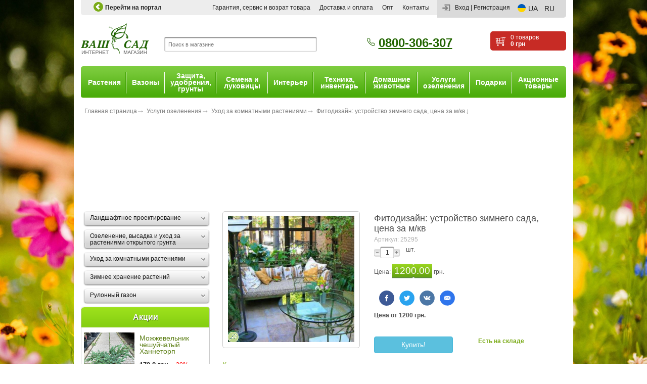

--- FILE ---
content_type: text/html; charset=UTF-8
request_url: https://shop.vashsad.ua/catalog/care-for-houseplants/item/25295/
body_size: 13333
content:
<!DOCTYPE html PUBLIC "-//W3C//DTD XHTML 1.0 Strict//EN" "http://www.w3.org/TR/xhtml1/DTD/xhtml1-strict.dtd">
<html xmlns="http://www.w3.org/1999/xhtml"
	  style="background-image: url('/i/backgrounds/mlDkmn5.jpg');"

>
	<head>
		<title>Фитодизайн устройство зимнего сада цена за мкв  купить в интернет-магазине по низкой цене :: Артикул : 25295 - интернет-магазин Ваш Сад</title>
		<base href="https://shop.vashsad.ua">
		<meta http-equiv="Content-Type" content="text/html; charset=utf-8" />
		<meta name="description" content="Фитодизайн устройство зимнего сада цена за мкв Артикул: 25295 по самым низким ценам. Постоянные акции и скидки! Звоните ☎ +38 (097) 359-60-60" />
		<meta name="keywords" content="" />
		<meta name="viewport" content="width=device-width, initial-scale=1, user-scalable=no, maximum-scale=1">
		
		<link rel="alternate" href="https://shop.vashsad.ua/ua/catalog/care-for-houseplants/item/25295/" hreflang="uk-UA" /> 
		<link rel="alternate" href="https://shop.vashsad.ua/catalog/care-for-houseplants/item/25295/" hreflang="ru-UA" /> 
		
		
		
		<!-- Фитодизайн устройство зимнего сада цена за мкв Артикул: 25295 по самым низким ценам. Постоянные акции и скидки! Звоните ☎ +38 (097) 359-60-60  -->
		<link rel="stylesheet" href="/css/app.css" type="text/css" />
<link rel="stylesheet" href="/css/jquery-ui-1.8.16.custom.css" type="text/css" media="screen"/>


<!--[if lt IE 9]>
<link rel="stylesheet" href="css/ie.css" type="text/css" />
<script src="js/html5shiv.js"></script>
<![endif]-->

<!--[if lte IE 8]>
<link rel="stylesheet" href="css/ie.css" type="text/css" media="screen"/>
<![endif]-->
<link rel="icon" href="/favicon.ico" type="image/x-icon" />
  
		 <!--<script src="https://ajax.googleapis.com/ajax/libs/jquery/1.12.4/jquery.min.js"></script>-->
 <script src="https://cdnjs.cloudflare.com/ajax/libs/jquery/2.2.4/jquery.min.js"></script>
  <script src="/js/jquery.hoverintent.js" type="text/javascript"></script>
 <script src="/js/jquery-ui-1.8.16.custom.min.js" type="text/javascript"></script>
 <script src="/js/jquery.nivo.slider.js" type="text/javascript"></script> 
 <script src="/js/jquery.placeholder.min.js" type="text/javascript"></script>
 <script src="/js/analytics.js" type="text/javascript"></script>
 <script src="/js/scripts.js" type="text/javascript"></script>
 <script src='https://www.google.com/recaptcha/api.js'></script>


		<!-- Google Tag Manager -->
<script>(function(w,d,s,l,i){w[l]=w[l]||[];w[l].push({'gtm.start':
        new Date().getTime(),event:'gtm.js'});var f=d.getElementsByTagName(s)[0],
    j=d.createElement(s),dl=l!='dataLayer'?'&l='+l:'';j.async=true;j.src=
    'https://www.googletagmanager.com/gtm.js?id='+i+dl;f.parentNode.insertBefore(j,f);
})(window,document,'script','dataLayer','GTM-KSBDFT6');</script>
<!-- End Google Tag Manager -->

<!-- Facebook Pixel Code -->
<script>
  !function(f,b,e,v,n,t,s){if(f.fbq)return;n=f.fbq=function(){n.callMethod?
          n.callMethod.apply(n,arguments):n.queue.push(arguments)};if(!f._fbq)f._fbq=n;
    n.push=n;n.loaded=!0;n.version='2.0';n.queue=[];t=b.createElement(e);t.async=!0;
    t.src=v;s=b.getElementsByTagName(e)[0];s.parentNode.insertBefore(t,s)}(window,
          document,'script','https://connect.facebook.net/en_US/fbevents.js');
  fbq('init', '433100693756327'); // Insert your pixel ID here.
  fbq('track', 'PageView');
</script>
<noscript><img height="1" width="1" style="display:none"
               src="https://www.facebook.com/tr?id=433100693756327&ev=PageView&noscript=1"
        /></noscript>
<!-- DO NOT MODIFY -->
<!-- End Facebook Pixel Code -->


      
	</head>
	<body class="main_body" ng-app="shop">
    <!-- Google Tag Manager (noscript) -->
<noscript><iframe src="https://www.googletagmanager.com/ns.html?id=GTM-KSBDFT6"
                  height="0" width="0" style="display:none;visibility:hidden"></iframe></noscript>
<!-- End Google Tag Manager (noscript) -->
    <div class="popup_overlay"></div> 
		<div class="container_new">
			

			<div class="header_new">
				<div class="top_line_new">
					<div class="socual_icon_new">
						<div class="socual_icon_new">    
							<ul><li><a href="http://www.vashsad.ua" class="portal_back"><span class="prev_portal_small"></span>Перейти на портал</a></li></ul>
						</div>
					</div>
					<div class="top_menu_new">
						<a href="#" class="nav-button"><span></span></a>
						<div class="reg_aut_new">
							<ul class="lang lang-header ng-star-inserted">
    <li class="lang_item">
        <img alt="ua" src="images/flag-ua.svg" class="ng-star-inserted" />
    </li>
    <li class="lang_item">
        
        <a href="/ua/catalog/care-for-houseplants/item/25295/" class="" title="UA">UA</a>
    </li>
    <li class="lang_item">
        <span>RU</span>
        
    </li>
</ul>

						    <noindex>
<a href="#" class="enter_new" id="enter_register">Вход</a> |
<a href="https://shop.vashsad.ua/registration/" rel="nofollow" class="reg_new">Регистрация</a>
<form action="#" class="extra_auth" id="auth_popup" method="post">
    <fieldset>
        <div class="title2"><div class="title3">
                <a href="#" class="close"></a>
                Авторизация
            </div></div>
        <div class="extra_auth_bg">
            <div class="extra_auth_content">
                <p>Если Вы не зарегестрированы, необходимо пройти <a href="https://shop.vashsad.ua/registration/">Регистрация</a></p>
                <p id="wrong" style="color:red;display:none;font-weight:bold">Вы указали неправильный логин или пароль.</p>
                <div><input placeholder="Ваш логин" id="login" name="login" /></div>
                <div><input placeholder="Ваш пароль" id="passwd" name="passwd" type="password" /></div>
                <p><input type="checkbox"  id="remember" name="remember" /> <label for="remember">Запомнить</label></p>
                <input class="go" value="войти" type="submit" id="log_in" /> <a href="/user/forgot/">Забыли пароль?</a>
            </div>
        </div>
        <div class="extra_auth_bt"></div>
    </fieldset>
</form>
 </noindex>
              
						</div>
						<!--login form-->
     
<ul> 
	
	
    <li class="first"><a href="/warranty/"><span>Гарантия, сервис и возрат товара </span></a>
    </li>
	
	
    <li><a href="/payment/"><span>Доставка и оплата</span></a>
    </li>
	
    <li><a href="/wholesale/"><span>Опт</span></a>
    </li>
	
	
	
    <li class="last" ><a href="/contact/"><span>Контакты</span></a>
    </li>
</ul>
   
					</div>
				</div>
				<div class="header_left_new">
					<a href="/"><img src="/images/logo.png" alt="" /></a>
				</div>
				<form action="/search/" id="search" method="post"  class="search_new">
	<fieldset> 
		<input type="text" placeholder="Поиск в магазине" value="" class="search_input" id="word" name="word" />
		
		<input type="submit" class="search_go" value="" /> 
	</fieldset>   
    </form>
 


				<div class="phone_new">
					<p><big><svg width="18" height="18" fill="currentColor" class="bi bi-telephone" viewbox="">
<path d="M3.654 1.328a.678.678 0 0 0-1.015-.063L1.605 2.3c-.483.484-.661 1.169-.45 1.77a17.568 17.568 0 0 0 4.168 6.608 17.569 17.569 0 0 0 6.608 4.168c.601.211 1.286.033 1.77-.45l1.034-1.034a.678.678 0 0 0-.063-1.015l-2.307-1.794a.678.678 0 0 0-.58-.122l-2.19.547a1.745 1.745 0 0 1-1.657-.459L5.482 8.062a1.745 1.745 0 0 1-.46-1.657l.548-2.19a.678.678 0 0 0-.122-.58L3.654 1.328zM1.884.511a1.745 1.745 0 0 1 2.612.163L6.29 2.98c.329.423.445.974.315 1.494l-.547 2.19a.678.678 0 0 0 .178.643l2.457 2.457a.678.678 0 0 0 .644.178l2.189-.547a1.745 1.745 0 0 1 1.494.315l2.306 1.794c.829.645.905 1.87.163 2.611l-1.034 1.034c-.74.74-1.846 1.065-2.877.702a18.634 18.634 0 0 1-7.01-4.42 18.634 18.634 0 0 1-4.42-7.009c-.362-1.03-.037-2.137.703-2.877L1.885.511z"></path>
</svg><a href="tel:0800306307">0800-306-307</a></big></p>

				</div>
				<a  href="/catalog/order/" rel="nofollow" >
<div class="basket_new" id="show_basket">
	0 товаров<br /> <b>0 грн</b>
</div>
</a>
     
			</div>
			<div class="main_menu_new">
	<a href="#" class="mobile-button"><span></span></a>
	<ul class="menu_drop">
		<li class=""><a href="/catalog/plants/">Растения</a>
			<div class="sub_menu_new">
				<dl>
					<dt><a href="/catalog/houseplants/">Комнатные растения</a></dt>

					<dd><a href="/catalog/flowering-plants/">Цветущие комнатные растения</a></dd><dd><a href="/catalog/decorative-foliage/">Декоративно-лиственные</a></dd><dd><a href="/catalog/orchids/">Орхидеи</a></dd><dd><a href="/catalog/cacti-and-succulents/">Кактусы и суккуленты</a></dd><dd><a href="/catalog/citrus/">Цитрусовые растения</a></dd>
					<dd><a href="/catalog/houseplants/">Еще ...</a></dd>
				</dl>
				<dl>
					<dt><a href="/catalog/plants-of-open-ground/">Растения открытого грунта</a></dt>

					<dd><a href="/catalog/conifers-are-woody-plants/">Хвойные деревья и кустарники</a></dd><dd><a href="/catalog/deciduous-shrubs/">Лиственные кустарники</a></dd><dd><a href="/catalog/deciduous-woody-plants/">Лиственные деревья</a></dd><dd><a href="/catalog/herbaceous-perennials/">Травянистые многолетники</a></dd><dd><a href="/catalog/fruit-tree/">Плодовые деревья и кустарники</a></dd>
					<dd><a href="/catalog/plants-of-open-ground/">Еще ...</a></dd>
				</dl>
				<dl>
					<dt><a href="/catalog/bonsai/">Бонсай</a></dt>

					<dd><a href="/catalog/room-bonsai/">Комнатный бонсай</a></dd><dd><a href="/catalog/bonsai-garden/">Садовый бонсай</a></dd>
					
				</dl>
				<dl>
					<dt><a href="/catalog/palm-trees/">Пальмы</a></dt>

				</dl>
				<dl>
					<dt><a href="/catalog/new_year_tree/">Новогодние хвойные растения</a></dt>

				</dl>
				<div class="cl"></div>
			</div>
		</li>
		<li class=""><a href="/catalog/flower-pots-and-vases/">Вазоны</a>
			<div class="sub_menu_new">
				<dl>
					<dt><a href="/catalog/ceramic-pots/">Керамические вазоны</a></dt>

					<dd><a href="/catalog/floral-ceramic-pots/">Однотонная керамика</a></dd><dd><a href="/catalog/ceramicflowerpots/">Керамические кашпо</a></dd><dd><a href="/catalog/ceramic-pearl/">Керамика перламутр</a></dd><dd><a href="/catalog/terracotta-pottery/">Керамика терракот, мокко, глина</a></dd><dd><a href="/catalog/bonsai-vases/">Вазоны для бонсай</a></dd>
					<dd><a href="/catalog/ceramic-pots/">Еще ...</a></dd>
				</dl>
				<dl>
					<dt><a href="/catalog/plastic-pots/">Пластиковые вазоны</a></dt>

					<dd><a href="/catalog/pots-kashpo-lechuza/">Вазоны с системой автополива</a></dd><dd><a href="/catalog/elho/">Вазоны Elho</a></dd><dd><a href="/catalog/varicoloured-plastic/">Вазоны пластик</a></dd><dd><a href="/catalog/kashpo-plastic/">Кашпо пластик</a></dd><dd><a href="/catalog/balkonni/">Балконные вазоны</a></dd>
					<dd><a href="/catalog/plastic-pots/">Еще ...</a></dd>
				</dl>
				<dl>
					<dt><a href="/catalog/pots-orchids/">Кашпо под орхидеи</a></dt>

					<dd><a href="/catalog/glass-cachepot/">Стеклянные кашпо</a></dd><dd><a href="/catalog/plastic-cachepot/">Пластиковые кашпо</a></dd><dd><a href="/catalog/ceramic-cachepot/">Керамические кашпо</a></dd>
					
				</dl>
				<dl>
					<dt><a href="/catalog/florarium-glass/">Флорариумы</a></dt>

					<dd><a href="/catalog/floraglas/">Флорариумы стеклянные</a></dd>
					
				</dl>
				<dl>
					<dt><a href="/catalog/pots-outdoor/">Вазоны для сада (уличные)</a></dt>

					<dd><a href="/catalog/concrete-pots/">Вазоны из полимербетона</a></dd><dd><a href="/catalog/pots-fayberglass/">Вазоны из полимерных материалов</a></dd>
					
				</dl>
				<dl>
					<dt><a href="/catalog/click/">Умный сад Click and Grow</a></dt>

				</dl>
				<dl>
					<dt><a href="/catalog/wickerpots/">Плетеные кашпо</a></dt>

				</dl>
				<div class="cl"></div>
			</div>
		</li>
		<li class=""><a href="/catalog/associated-goods/">Защита, удобрения, грунты</a>
			<div class="sub_menu_new">
				<dl>
					<dt><a href="/catalog/fertilizers/">Удобрения</a></dt>

					<dd><a href="/catalog/universal-fertilizer/">универсальные удобрения</a></dd><dd><a href="/catalog/fertilizers-for-decorative-foliage/">для декоративно-лиственных</a></dd><dd><a href="/catalog/fertilizers-for-flowering/">для цветущих</a></dd><dd><a href="/catalog/fertilizers-for-orchids/">для орхидей</a></dd><dd><a href="/catalog/fertilizers-for-garden/">для сада-огорода</a></dd>
					<dd><a href="/catalog/fertilizers/">Еще ...</a></dd>
				</dl>
				<dl>
					<dt><a href="/catalog/gruntosmesi/">Грунтосмеси</a></dt>

					<dd><a href="/catalog/gruntosmesi-universal-soil/">универсальный грунт</a></dd><dd><a href="/catalog/gruntosmesi-for-flowering/">для цветущих</a></dd><dd><a href="/catalog/gruntosmesi-for-decorative-foliage/">для декоративно-лиственных</a></dd><dd><a href="/catalog/gruntosmesi-for-orchids/">для орхидей</a></dd><dd><a href="/catalog/gruntosmesi-for-cactuses/">для кактусов</a></dd>
					<dd><a href="/catalog/gruntosmesi/">Еще ...</a></dd>
				</dl>
				<dl>
					<dt><a href="/catalog/green-pharmacy/">Средства защиты растений</a></dt>

					<dd><a href="/catalog/insecticides/">Защита от вредителей (инсектициды)</a></dd><dd><a href="/catalog/insectoacaricides/">Инсектоакарициды</a></dd><dd><a href="/catalog/fungicides/">Защита от болезней (фунгициды)</a></dd><dd><a href="/catalog/herbicides/">Для уничтожения растительности (гербициды)</a></dd><dd><a href="/catalog/akaricides/">От клещей и паразитов (акарициды)</a></dd>
					<dd><a href="/catalog/green-pharmacy/">Еще ...</a></dd>
				</dl>
				<dl>
					<dt><a href="/catalog/bio/">Биопрепараты</a></dt>

				</dl>
				<dl>
					<dt><a href="/catalog/landscape-materials/">Агроволокно, геотекстиль, сетки</a></dt>

				</dl>
				<dl>
					<dt><a href="/catalog/tree-trunks/">Приствольные круги</a></dt>

				</dl>
				<dl>
					<dt><a href="/catalog/growing/">Все для рассады</a></dt>

					<dd><a href="/catalog/growing-sprouts/">Все для выращивания рассады</a></dd>
					
				</dl>
				<dl>
					<dt><a href="/catalog/protection-housing/">Средства защиты для дома</a></dt>

				</dl>
				<div class="cl"></div>
			</div>
		</li>
		<li class=""><a href="/catalog/seeds-and-bulbs/">Семена и луковицы</a>
			<div class="sub_menu_new">
				<dl>
					<dt><a href="/catalog/bulbs/">Луковицы осень</a></dt>

					<dd><a href="/catalog/hyacinth/">Гиацинт</a></dd><dd><a href="/catalog/narcissus/">Нарцисс</a></dd><dd><a href="/catalog/tulip/">Тюльпан</a></dd><dd><a href="/catalog/crocus/">Крокус</a></dd><dd><a href="/catalog/other-bulbs/">Другие луковицы</a></dd>
					<dd><a href="/catalog/bulbs/">Еще ...</a></dd>
				</dl>
				<dl>
					<dt><a href="/catalog/lawn-grass/">Семена газонных трав</a></dt>

					<dd><a href="/catalog/sports/">Спортивный газон</a></dd><dd><a href="/catalog/shade-tolerant/">Теневыносливый газон</a></dd><dd><a href="/catalog/photophilous/">Светолюбивый газон</a></dd><dd><a href="/catalog/universal/">Универсальный газон</a></dd><dd><a href="/catalog/theothers/">Другие...</a></dd>
					<dd><a href="/catalog/lawn-grass/">Еще ...</a></dd>
				</dl>
				<dl>
					<dt><a href="/catalog/vegetable-seeds/">Семена овощных культур</a></dt>

					<dd><a href="/catalog/cabbage/">Капуста</a></dd><dd><a href="/catalog/beet/">Свекла</a></dd><dd><a href="/catalog/pumpkin/">Тыква</a></dd><dd><a href="/catalog/peas/">Горох</a></dd><dd><a href="/catalog/melon/">Дыня</a></dd>
					<dd><a href="/catalog/vegetable-seeds/">Еще ...</a></dd>
				</dl>
				<dl>
					<dt><a href="/catalog/seeds-berry/">Семена ягод</a></dt>

					<dd><a href="/catalog/watermelon/">Арбуз</a></dd><dd><a href="/catalog/strawberry/">Земляника</a></dd><dd><a href="/catalog/strawberry/">Клубника</a></dd>
					
				</dl>
				<dl>
					<dt><a href="/catalog/spice-aromatic-seeds/">Семена пряно - ароматных культур</a></dt>

					<dd><a href="/catalog/anise/">Анис</a></dd><dd><a href="/catalog/ocimum/">Базилик</a></dd><dd><a href="/catalog/cilantro/">Кориандр (Кинза)</a></dd><dd><a href="/catalog/others/">Другое</a></dd><dd><a href="/catalog/microgreens/">Микрозелень</a></dd>
					<dd><a href="/catalog/spice-aromatic-seeds/">Еще ...</a></dd>
				</dl>
				<dl>
					<dt><a href="/catalog/medicinal-crops/">Семена лекарственных культур</a></dt>

				</dl>
				<dl>
					<dt><a href="/catalog/perennial-flowers/">Семена многолетних цветов и кустарников</a></dt>

					<dd><a href="/catalog/linteum/">Лён</a></dd><dd><a href="/catalog/aster/">Астры</a></dd><dd><a href="/catalog/aubrieta/">Аубриеты</a></dd><dd><a href="/catalog/achilea/">Ахилеи</a></dd><dd><a href="/catalog/carnatio/">Гвоздики</a></dd>
					<dd><a href="/catalog/perennial-flowers/">Еще ...</a></dd>
				</dl>
				<dl>
					<dt><a href="/catalog/biennial-flowers/">Семена двухлетных цветов</a></dt>

				</dl>
				<dl>
					<dt><a href="/catalog/annual-flowers/">Семена однолетних цветов</a></dt>

					<dd><a href="/catalog/ageratum/">Агератум</a></dd><dd><a href="/catalog/aster/">Астра</a></dd><dd><a href="/catalog/others-annual-flowers/">Другие...</a></dd><dd><a href="/catalog/marigold/">Бархатцы (чорнобрывцы)</a></dd><dd><a href="/catalog/cornflowers/">Васильки</a></dd>
					<dd><a href="/catalog/annual-flowers/">Еще ...</a></dd>
				</dl>
				<dl>
					<dt><a href="/catalog/houseplants-seeds/">Семена комнатных растений</a></dt>

					<dd><a href="/catalog/palm/">Пальма</a></dd><dd><a href="/catalog/pelargonium/">Пеларгония</a></dd><dd><a href="/catalog/cyclamen/">Цикламен</a></dd><dd><a href="/catalog/other/">Другие</a></dd>
					
				</dl>
				<div class="cl"></div>
			</div>
		</li>
		<li class=""><a href="/catalog/interior/">Интерьер</a>
			<div class="sub_menu_new">
				<dl>
					<dt><a href="/catalog/bbq/">Садовые камины - барбекю</a></dt>

				</dl>
				<dl>
					<dt><a href="/catalog/kamni_dekor/">Камни для декора</a></dt>

				</dl>
				<dl>
					<dt><a href="/catalog/podstavki/">Подставки для растений</a></dt>

				</dl>
				<dl>
					<dt><a href="/catalog/souvenirs/">Садовые фигуры</a></dt>

				</dl>
				<dl>
					<dt><a href="/catalog/garden-paths/">Садовые дорожки, бордюры, плитка</a></dt>

				</dl>
				<dl>
					<dt><a href="/catalog/decorative-cachepots/">Декоративные вазоны, кашпо, урны</a></dt>

				</dl>
				<dl>
					<dt><a href="/catalog/vases/">Вазы</a></dt>

				</dl>
				<div class="cl"></div>
			</div>
		</li>
		<li class=""><a href="/catalog/machinery-equipment/">Техника, инвентарь</a>
			<div class="sub_menu_new">
				<dl>
					<dt><a href="/catalog/garden-tools/">Садовый инвентарь</a></dt>

					<dd><a href="/catalog/secateurs/">Секаторы</a></dd><dd><a href="/catalog/saw/">Пилы</a></dd><dd><a href="/catalog/scapula/">Лопаты, вилы</a></dd><dd><a href="/catalog/chopper/">Тяпки, грабли</a></dd><dd><a href="/catalog/poliv/">Пистолеты для полива</a></dd>
					<dd><a href="/catalog/garden-tools/">Еще ...</a></dd>
				</dl>
				<dl>
					<dt><a href="/catalog/plants-supports/">Опоры для растений</a></dt>

				</dl>
				<dl>
					<dt><a href="/catalog/gardena/">Gardena садовый инвентарь</a></dt>

				</dl>
				<dl>
					<dt><a href="/catalog/fitolampi/">Фитолампы</a></dt>

				</dl>
				<dl>
					<dt><a href="/catalog/obogrevateli/">Обогреватели</a></dt>

					<dd><a href="/catalog/obogrevateligaz/">Газовые обогреватели</a></dd>
					
				</dl>
				<div class="cl"></div>
			</div>
		</li>
		<li class=""><a href="/catalog/pets/">Домашние животные</a>
			<div class="sub_menu_new">
				<dl>
					<dt><a href="/catalog/feed/">Корм для домашних животных</a></dt>

				</dl>
				<div class="cl"></div>
			</div>
		</li>
		<li class=""><a href="/catalog/services/">Услуги озеленения</a>
			<div class="sub_menu_new">
				<dl>
					<dt><a href="/catalog/landscape-architecture/">Ландшафтное проектирование</a></dt>

				</dl>
				<dl>
					<dt><a href="/catalog/care-for-outdoor-plants/">Озеленение, высадка и уход за растениями открытого грунта</a></dt>

				</dl>
				<dl>
					<dt><a href="/catalog/care-for-houseplants/">Уход за комнатными растениями</a></dt>

				</dl>
				<dl>
					<dt><a href="/catalog/plant-storage/">Зимнее хранение растений</a></dt>

				</dl>
				<dl>
					<dt><a href="/catalog/rolled-lawn/">Рулонный газон</a></dt>

				</dl>
				<div class="cl"></div>
			</div>
		</li>
		<li class=""><a href="/catalog/presents/">Подарки</a>
			<div class="sub_menu_new">
				<dl>
					<dt><a href="/catalog/certificate/">Подарочные сертификаты</a></dt>

				</dl>
				<dl>
					<dt><a href="/catalog/gifts-plants/">Подарочное оформление растений</a></dt>

					<dd><a href="/catalog/package/">Подарочная упаковка</a></dd><dd><a href="/catalog/plasticbag/">Подарочные пакеты для цветов</a></dd>
					
				</dl>
				<dl>
					<dt><a href="/catalog/sets/">Наборы для выращивания Травянчик</a></dt>

				</dl>
				<div class="cl"></div>
			</div>
		</li>
		<li class=""><a href="/catalog/actions/">Акционные товары</a>
		</li>
	</ul>
</div>

 
			<div id="midtop">
				<div class="caption">
					    

					<div class="crumbs">
						<ol itemscope itemtype="https://schema.org/BreadcrumbList">
						&nbsp;
    <li itemprop="itemListElement" itemscope
          itemtype="https://schema.org/ListItem">
        <a itemprop="item" href="/">
        <span itemprop="name">Главная страница</span></a>
        <meta itemprop="position" content="1" />
      </li>
    &nbsp;
    <li itemprop="itemListElement" itemscope
          itemtype="https://schema.org/ListItem">
        <a itemprop="item" href="/catalog/services/">
        <span itemprop="name">Услуги озеленения</span></a>
        <meta itemprop="position" content="2" />
      </li>
    &nbsp;
    <li itemprop="itemListElement" itemscope
          itemtype="https://schema.org/ListItem">
        <a itemprop="item" href="/catalog/care-for-houseplants/">
        <span itemprop="name">Уход за комнатными растениями</span></a>
        <meta itemprop="position" content="3" />
      </li>
    &nbsp;
     <li itemprop="itemListElement" itemscope
          itemtype="https://schema.org/ListItem">
        <span class="last" itemprop="name">Фитодизайн: устройство зимнего сада, цена за м/кв</span>
        <meta itemprop="position" content="4" />
      </li>
    
						</ol>
					</div>
                    <div class="sitemap_dsc"></div>  
				</div>
			</div>
            <div class="banners_home">
    <div class="small">
        <ins data-revive-zoneid="2" data-revive-id="e5f318a14d8f0be637b0db2b13385961"></ins>
        <script async src="//a.vashsad.ua/www/delivery/asyncjs.php"></script>
    </div>
    <div class="wide">
        <ins data-revive-zoneid="3" data-revive-ct0="{clickurl_enc}" data-revive-id="e5f318a14d8f0be637b0db2b13385961"></ins>
        <script async src="//a.vashsad.ua/www/delivery/asyncjs.php"></script>
    </div>

</div>

    
			<div class="content_container_new">
				<div class="sidebar_new">
					<div class="categories">
    <ul class="sub_category_menu"> 
    <li class="first"><a class="parent" href="/catalog/landscape-architecture/" ><span><em><strong>Ландшафтное проектирование</strong></em></span>
    <sub></sub></a>
    

   
    </li>
    <li><a class="parent" href="/catalog/care-for-outdoor-plants/" ><span><em><strong>Озеленение, высадка и уход за растениями открытого грунта</strong></em></span>
    <sub></sub></a>
    

   
    </li>
     <li><a class="parent" href="/catalog/care-for-houseplants/" ><span><em><strong>Уход за комнатными растениями</strong></em></span>
    <sub></sub></a>
    


    </li>
    <li><a class="parent" href="/catalog/plant-storage/" ><span><em><strong>Зимнее хранение растений</strong></em></span>
    <sub></sub></a>
    

   
    </li>
    <li class="last" ><a class="parent" href="/catalog/rolled-lawn/" ><span><em><strong>Рулонный газон</strong></em></span>
    <sub></sub></a>
    

   
    </li>
    </ul>
</div>
<!-- .Categories -->
 


					<div id="left_block" >
	<div class="top_block">
		<div class="green_title"><h4>Акции</h4></div>
<div class="discount_list">
	<div class="clearfix">
		<div class="item-discount">
			<div class="item-discount-img">
				<a href="https://shop.vashsad.ua/catalog/juniperus/item/2027435/"><img src="/i/shop/thumbs/f27435_1.jpg"   alt="Можжевельник чешуйчатый Ханнеторп купить" title="Можжевельник чешуйчатый Ханнеторп цены в магазине Ваш Сад" width="100" height="100"/></a>
			</div>
			<div class="item-discount-desc">
				<div class="item-discount-left">
					<div class="item-discount-rus"><a href="https://shop.vashsad.ua/catalog/juniperus/item/2027435/">Можжевельник чешуйчатый Ханнеторп</a></div>
					<br/>
					<div class="price">
						<span class="price-old"><span>179.8 грн</span> <em>&ndash;20%</em></span>
						<span class="item-discount-price"><em>143.84</em></span>
						<span class="currency">грн.</span>
					</div>
					<div class="clr"></div>
				</div>
				<div class="clr"></div>
			</div>
		</div>
		<div class="clr"></div>
		<div class="item-discount">
			<div class="item-discount-img">
				<a href="https://shop.vashsad.ua/catalog/grapes/item/2040030/"><img src="/i/shop/thumbs/f40030_1.jpg"   alt="Виноград Дюжина купить" title="Виноград Дюжина цены в магазине Ваш Сад" width="100" height="100"/></a>
			</div>
			<div class="item-discount-desc">
				<div class="item-discount-left">
					<div class="item-discount-rus"><a href="https://shop.vashsad.ua/catalog/grapes/item/2040030/">Виноград Дюжина</a></div>
					<br/>
					<div class="price">
						<span class="price-old"><span>159.5 грн</span> <em>&ndash;20%</em></span>
						<span class="item-discount-price"><em>127.6</em></span>
						<span class="currency">грн.</span>
					</div>
					<div class="clr"></div>
				</div>
				<div class="clr"></div>
			</div>
		</div>
		<div class="clr"></div>
		<div class="item-discount">
			<div class="item-discount-img">
				<a href="https://shop.vashsad.ua/catalog/cupressus/item/2038349/"><img src="/i/shop/thumbs/f38349_1.jpg"   alt="Кипарисовик Тупой купить" title="Кипарисовик Тупой цены в магазине Ваш Сад" width="100" height="100"/></a>
			</div>
			<div class="item-discount-desc">
				<div class="item-discount-left">
					<div class="item-discount-rus"><a href="https://shop.vashsad.ua/catalog/cupressus/item/2038349/">Кипарисовик Тупой</a></div>
					<br/>
					<div class="price">
						<span class="price-old"><span>978.7 грн</span> <em>&ndash;20%</em></span>
						<span class="item-discount-price"><em>782.96</em></span>
						<span class="currency">грн.</span>
					</div>
					<div class="clr"></div>
				</div>
				<div class="clr"></div>
			</div>
		</div>
		<div class="clr"></div>
	</div>
	<a href="/catalog/actions/" class="discount_link">Все акционные товары</a>
	</div>
  
	</div> 
</div>
				</div>
				<div class="content_block_new">
					<div class="product"  itemtype="http://schema.org/Product" itemscope>
    <script type="text/javascript">
        window.dataLayer = window.dataLayer || [];
        window.dataLayer.push({
            event: 'view_item',
            ecommerce: {
                items: [{
                    item_name: 'Фитодизайн: устройство зимнего сада, цена за м/кв',
                    item_id: '25295',
                    price: '1200',
                    currency: 'UAH',
                    item_category: 'Уход за комнатными растениями',
                    quantity: '1'
                }]
            }
        });
    </script>
    <div class="item fullinfo">
        <div class="item-imgwrap">
            <div class="item-img">
                <a href="/i/shop/f25295_1.jpg" class="fancy"><img src="/i/shop/f25295_1.jpg" width="250px"
                                                                  height="250px"
                                                                  alt="Фитодизайн: устройство зимнего сада, цена за м/кв купить "
                                                                  title="Фитодизайн: устройство зимнего сада, цена за м/кв цены в магазине Ваш Сад"/>
                </a>
                <a class="zoom fancy" href="/i/shop/f25295_1.jpg"></a>
            </div>
            <div class="clr"></div>
            <br/>
            <link itemprop="image" href="https://shop.vashsad.ua/i/shop/f25295_1.jpg" />
            <meta itemprop="name" content="Фитодизайн: устройство зимнего сада, цена за м/кв" />
            <meta itemprop="description" content="<b>Цена от 1200 грн.</b><br/>"/>
            <div itemprop="aggregateRating" itemtype="https://schema.org/AggregateRating" itemscope>
                <meta itemprop="reviewCount" content="57" />
                <meta itemprop="ratingValue" content="4.41" />
            </div>



        </div>

        <div class="item-desc">
            <div class="order_item">
                <form action="https://shop.vashsad.ua/catalog/order/" method="post" name="addGoodForm13808"
                      id="addGoodForm13808">
                    <div class="item-left-fixed">
                        <span class="item-rus"><h1>Фитодизайн: устройство зимнего сада, цена за м/кв</h1></span>
                        <div class="item-har">
                            <span class="articul">Артикул:  25295</span>
                            <meta itemprop="mpn" content="25295" />
                        </div>
                        <div class="clr"></div>

                                <div class="addtocart">
                                    <div class="input-t quant">
                                        <sub></sub>
                                        <input type="text" value="1" class="s_inp itemq" name="pcs"/>
                                        <sup></sup>
                                        <ins class="plus"></ins>
                                        <ins class="minus"></ins>
                                    </div>
                                    <em>шт.</em>
                                </div>
                                <div class="clr"></div>
                                <span class="price fl mt" itemprop="offers" itemscope itemtype="http://schema.org/Offer">
                                        
                                        <meta itemprop="priceCurrency"  content="UAH"/>
                                        <span class="preice-label">Цена:</span>
                                        <meta itemprop="price" content="1200.00" />
                                        <meta itemprop="priceValidUntil" content="2028-12-31">
                                        <link itemprop="url" href="https://shop.vashsad.ua/catalog/care-for-houseplants/item/25295/" />
                                        <span class="item-price"><em
                                                id="main_price">1200.00</em><sub></sub></span>
                                        <span class="currency">грн.</span>
                                        <meta itemprop="availability" content="https://schema.org/InStock" />
                                </span>
                        <div class="clr"></div>
                        <br/>

                        <div class="social-links">
                            <ul>
                                <li>
                                    <a href="https://www.facebook.com/sharer.php?u=https://shop.vashsad.ua/catalog/care-for-houseplants/item/25295/" target="_blank">
                                        <svg width="30px" height="30px" viewBox="0 0 109 109" version="1.1"
                                             xmlns="http://www.w3.org/2000/svg"
                                             xmlns:xlink="http://www.w3.org/1999/xlink">
                                            <title>Facebook</title>
                                            <g id="Page-1" stroke="none" stroke-width="1" fill="none"
                                               fill-rule="evenodd">
                                                <g id="Facebook" fill-rule="nonzero">
                                                    <path d="M54.5,109 C24.36,109 0,84.64 0,54.5 C0,24.36 24.36,0 54.5,0 C84.64,0 109,24.36 109,54.5 C109,84.64 84.64,109 54.5,109 Z"
                                                          id="Oval" fill="#3D5A96"></path>
                                                    <path d="M58.19,76.86 L48.27,76.86 L48.27,55.74 L43.32,55.74 L43.32,47.61 L48.27,47.61 L48.27,42.72 C48.27,36.09 51.07,32.14 59.02,32.14 L65.63,32.14 L65.63,40.28 L61.5,40.28 C58.41,40.28 58.2,41.41 58.2,43.54 L58.19,47.61 L65.68,47.61 L64.8,55.74 L58.19,55.74 L58.19,76.86 L58.19,76.86 Z"
                                                          fill="#FFFFFF"></path>
                                                </g>
                                            </g>
                                        </svg>
                                    </a>
                                </li>
                                <li>
                                   <a href="https://twitter.com/share?url=https://shop.vashsad.ua/catalog/care-for-houseplants/item/25295/&amp;text=Фитодизайн: устройство зимнего сада, цена за м/кв" target="_blank">
                                        <svg width="30px" height="30px" viewBox="0 0 110 109" version="1.1"
                                             xmlns="http://www.w3.org/2000/svg"
                                             xmlns:xlink="http://www.w3.org/1999/xlink">
                                            <title>Twitter</title>
                                            <g id="Page-1" stroke="none" stroke-width="1" fill="none"
                                               fill-rule="evenodd">
                                                <g id="Twitter" fill-rule="nonzero">
                                                    <path d="M55.4,109 C25.26,109 0.9,84.64 0.9,54.5 C0.9,24.36 25.26,0 55.4,0 C85.54,0 109.9,24.36 109.9,54.5 C109.9,84.64 85.54,109 55.4,109 Z"
                                                          id="Oval" fill="#2AA3EF"></path>
                                                    <path d="M77.76,40.63 C76.12,41.36 74.34,41.86 72.49,42.08 C74.38,40.94 75.84,39.15 76.52,37.01 C74.75,38.06 72.79,38.82 70.7,39.23 C69.02,37.45 66.64,36.33 64,36.33 C58.93,36.33 54.82,40.44 54.82,45.51 C54.82,46.23 54.91,46.93 55.06,47.6 C47.44,47.22 40.68,43.56 36.16,38.01 C35.36,39.37 34.91,40.94 34.91,42.63 C34.91,45.81 36.53,48.62 38.99,50.26 C37.49,50.21 36.07,49.8 34.84,49.11 C34.84,49.15 34.84,49.19 34.84,49.23 C34.84,53.67 38,57.38 42.2,58.22 C41.43,58.43 40.62,58.54 39.78,58.54 C39.19,58.54 38.62,58.49 38.06,58.38 C39.22,62.02 42.61,64.67 46.63,64.75 C43.49,67.21 39.53,68.67 35.23,68.67 C34.49,68.67 33.76,68.63 33.04,68.55 C37.1,71.15 41.92,72.67 47.11,72.67 C63.98,72.67 73.21,58.69 73.21,46.57 C73.21,46.17 73.2,45.78 73.18,45.38 C74.97,44.09 76.53,42.47 77.76,40.64 L77.76,40.63 L77.76,40.63 Z"
                                                          fill="#FFFFFF"></path>
                                                </g>
                                            </g>
                                        </svg>
                                    </a>
                                </li>

                                <li>
                                    <a href="https://vkontakte.ru/share.php?url=https://shop.vashsad.ua/catalog/care-for-houseplants/item/25295/" target="_blank">
                                        <svg width="30px" height="30px" viewBox="0 0 110 110" version="1.1"
                                             xmlns="http://www.w3.org/2000/svg"
                                             xmlns:xlink="http://www.w3.org/1999/xlink">
                                            <title>VK</title>
                                            <g id="Page-1" stroke="none" stroke-width="1" fill="none"
                                               fill-rule="evenodd">
                                                <g id="VK" fill-rule="nonzero">
                                                    <path d="M55.1,109.06 C24.96,109.06 0.6,84.7 0.6,54.56 C0.6,24.42 24.96,0.06 55.1,0.06 C85.24,0.06 109.6,24.42 109.6,54.56 C109.6,84.7 85.24,109.06 55.1,109.06 Z"
                                                          id="Oval" fill="#4C77A6"></path>
                                                    <path d="M71.85,59.24 C73.51,60.92 75.28,62.5 76.77,64.35 C77.43,65.17 78.06,66.02 78.54,66.97 C79.22,68.33 78.6,69.82 77.42,69.9 L70.09,69.9 C68.2,70.06 66.7,69.28 65.43,67.94 C64.41,66.88 63.47,65.74 62.5,64.64 C62.1,64.19 61.68,63.77 61.18,63.43 C60.18,62.77 59.31,62.97 58.74,64.05 C58.16,65.14 58.02,66.35 57.97,67.57 C57.89,69.35 57.37,69.82 55.63,69.9 C51.93,70.08 48.41,69.5 45.15,67.57 C42.27,65.88 40.03,63.48 38.09,60.76 C34.3,55.48 31.41,49.67 28.8,43.7 C28.22,42.36 28.64,41.63 30.08,41.61 C32.48,41.56 34.87,41.56 37.26,41.6 C38.23,41.62 38.87,42.19 39.25,43.14 C40.54,46.42 42.13,49.54 44.11,52.43 C44.64,53.2 45.18,53.97 45.95,54.51 C46.8,55.11 47.45,54.91 47.85,53.94 C48.1,53.32 48.21,52.65 48.27,51.99 C48.46,49.71 48.48,47.43 48.15,45.16 C47.95,43.74 47.17,42.82 45.8,42.55 C45.1,42.42 45.2,42.15 45.54,41.74 C46.13,41.03 46.69,40.58 47.79,40.58 L56.07,40.58 C57.38,40.85 57.67,41.45 57.85,42.8 L57.85,52.29 C57.84,52.81 58.11,54.37 59.02,54.71 C59.75,54.96 60.24,54.36 60.68,53.88 C62.66,51.71 64.07,49.14 65.34,46.49 C65.9,45.32 66.38,44.11 66.85,42.9 C67.2,42 67.74,41.56 68.72,41.58 L76.69,41.58 C76.93,41.58 77.17,41.59 77.4,41.63 C78.74,41.86 79.11,42.46 78.69,43.81 C78.04,45.93 76.77,47.7 75.53,49.48 C74.2,51.37 72.77,53.2 71.46,55.11 C70.24,56.85 70.34,57.73 71.85,59.24 L71.85,59.24 Z"
                                                          fill="#FFFFFF"></path>
                                                </g>
                                            </g>
                                        </svg>
                                    </a>
                                </li>
                                <li>
                                    <a href="mailto:?Subject=Фитодизайн: устройство зимнего сада, цена за м/кв - shop.vashsad.ua&amp;Body= https://shop.vashsad.ua/catalog/care-for-houseplants/item/25295/">
                                        <svg width="30px" height="30px" viewBox="0 0 110 110" version="1.1"
                                             xmlns="http://www.w3.org/2000/svg"
                                             xmlns:xlink="http://www.w3.org/1999/xlink">
                                            <title>E-mail</title>
                                            <g id="Page-1" stroke="none" stroke-width="1" fill="none"
                                               fill-rule="evenodd">
                                                <g id="E-mail" fill-rule="nonzero">
                                                    <path d="M55.2,109.03 C25.06,109.03 0.7,84.67 0.7,54.53 C0.7,24.39 25.06,0.03 55.2,0.03 C85.34,0.03 109.7,24.39 109.7,54.53 C109.7,84.67 85.34,109.03 55.2,109.03 Z"
                                                          id="Oval" fill="#2F75EC"></path>
                                                    <path d="M39.59,69.9 C38.19,69.9 36.81,69.48 35.63,68.68 L37.01,67.18 L49.86,53.24 L54.7,56.54 L54.93,56.62 L55.01,56.62 C55.06,56.63 55.1,56.63 55.13,56.63 C55.17,56.63 55.2,56.63 55.25,56.62 C55.3,56.63 55.33,56.63 55.37,56.63 C55.4,56.63 55.44,56.63 55.49,56.62 L55.57,56.62 L55.73,56.54 L60.61,53.22 L73.4,67.14 L74.75,68.61 C73.5,69.45 72.06,69.9 70.57,69.9 L70.52,69.9 L39.88,69.9 C39.77,69.9 39.68,69.9 39.59,69.9 Z M34.26,67.26 L34.26,67.26 C33.32,65.88 32.82,64.2 32.84,62.5 L32.85,46.53 C32.84,45.07 33.2,43.63 33.89,42.36 L35.5,43.47 L48.15,52.11 L35.62,65.78 L34.26,67.26 L34.26,67.26 Z M76.17,67.25 L76.17,67.25 L74.8,65.75 L62.28,52.07 L74.92,43.47 L76.55,42.37 C77.25,43.64 77.6,45.09 77.55,46.56 L77.55,62.5 C77.62,64.2 77.13,65.88 76.18,67.25 L76.17,67.25 Z M55.12,54.43 L55.12,54.43 L55.12,54.43 L50.33,51.16 C50.23,51.06 50.11,50.99 49.98,50.94 L36.82,41.99 L35.09,40.81 C36.34,39.75 37.92,39.16 39.53,39.16 C39.66,39.16 39.78,39.16 39.88,39.17 L70.47,39.17 C70.53,39.16 70.59,39.16 70.65,39.16 C72.31,39.16 73.94,39.75 75.25,40.81 L73.51,42 L55.12,54.43 L55.12,54.43 Z"
                                                          id="Mail" fill="#FFFFFF"></path>
                                                </g>
                                            </g>
                                        </svg>
                                    </a>
                                </li>
                            </ul>
                        </div>
                        <span class="item-txt">
                            <p><b>Цена от 1200 грн.</b><br/></p>
                        </span>


                    </div>
                    <div class="row">
                        <div class="col-md-5">
                            <button type="button" class="btn btn-info btn-default btn-block"
                                   id="addOneProductToBasket" sendFormID = "13808"
                            >Купить!
                            </button>
                        </div>
                        <div class="col-md-5"><p class="sklad est"
                                                                 content="in_stock">Есть на складе</p>

                        </div>
                    </div>
                    <div class="item-right-fixed">
                        <input type="hidden" name="is_nds" id="is_nds" value="0">
                        <input type="hidden" name="good_id" value="13808">
                        <input type="hidden" name="1c_key" value="25295">
                        <input type="hidden" name="1c_key_local" value="6444">
                        <input type="hidden" name="good_name" value="Фитодизайн: устройство зимнего сада, цена за м/кв" id="send_name">
                        <input type="hidden" name="price" value="1200.00" id="send_price">
                        <input type="hidden" name="price_name" value="1 шт.">
                        <input type="hidden" name="price_id" value="2000">


                    </div>
                </form>
                <div class="clear"></div>
            </div>
            <div class="clearfix"></div>
        </div>
        <p class="h3">Комментарии</p>
<div class="comm">
	<a name="comments"></a>
	<div class="comment">
		
	</div>
	
	<div class="comment"> 
		<div class="comment_head">
			Комментариев пока нет,  Вы можете <a href="#" onClick="ShowComment($(this),0,'');return false;" class="small"></a> свой. <br><br>
		</div>
	</div> 
	<div id="comment_form" class="comment_form" style="display:none;"> 
		<div class="answer">
			<a href="#" onClick="$('#comment_form').hide('fast');return false;"   class="close"></a>
			<h5>Задать вопрос / Оставить отзыв</h5>
		</div>
		<form name="c_frm" action="" method="post" id="c_frm">
			<div id="req_" style="display:none;color:red;margin-left:20px;padding-top:20px"><strong>Вы заполнили не все обязательные поля</strong><br /><br /></div>
			<div id="captcha_" style="display:none;color:red;margin-left:20px; padding-top:20px"><strong>Введенный графический ключ не совпадает</strong><br /><br /></div>
			<div id="ok_" style="display:none;margin-left:20px; padding-top:20px"><strong>Ваше сообщение добавлено</strong><br /><br /></div>
			<fieldset>
				<table class="comment_form_table">
					<tr>
						<td align="right">Ваше имя:<b>*</b></td>
						<td><input type="text" value=""  name="name" id="user_name" ></td>
					</tr>                                                
					<tr>
						<td align="right">Комментарий:<b>*</b></td>
						<td><textarea name="comment"  rows="4" cols="10" class="carea" id="comment"  ></textarea></td>
					</tr>
					<tr>
						<!--<td align="right"><label for="input_kod">Введите код:<b>*</b></label></td>-->
						<!--<td><img src="/kcaptcha/?=" style="cursor:pointer;" width="150" height="45" align="absmiddle" onclick="this.src='/kcaptcha/?=?'+Math.random();" alt="Отобразить другую" title="Отобразить другую" id="code"/></td>-->
					</tr>
					<tr>
						<td></td>
						<td><input name="captcha" id="captcha" type="text"  class="cinput"  /></td>
					</tr>
					<tr>
						<td></td>
						<td><input type="button" class="com_button" name="send_comment" value="Отправить"  onclick="sendCommentForm();return false;" />
							<input type="button" class="com_button" value="Отмена" onClick="$('#comment_form').hide('fast');return false;" />
							<input type="hidden" name="pid" id="pid" value="0">
							<input type="hidden" name="data_bind_id" id="data_bind_id" value="25295">
							<input type="hidden" name="table_name" id="table_name" value="catalog">  
							<input type="hidden" name="table_id" id="table_name" value="">  
							<input type="hidden" name="send_comment" value="1">                                                 
						</td>
					</tr>
				</table>
			</fieldset>
		</form>
	</div> 
</div>

        <div class="clr"></div>
    </div>
    <!-- .Item -->
    <div class="clearfix"></div>
    <!--	<div class="tags_cloud">
</div>  
<div class="clearfix"></div>          
  -->


    <div class="simproducts">
        <p class="h3">Похожие товары</p>
        <div class="simin">
            <div class="item">
                <div class="item-img">
                    <a href="/catalog/care-for-houseplants/item/27033/"><img src="/i/shop/thumbs/f27033_1.jpg"
                                                                   alt="Услуги по уходу за зимним садом, комнатными растениями (1 садовник,но не менее 2х час.), цена за час купить"
                                                                   title="Услуги по уходу за зимним садом, комнатными растениями (1 садовник,но не менее 2х час.), цена за час цены в магазине Ваш Сад"/></a>
                </div>
                <div class="item-desc">
                    <div class="item-left">
                        <div class="item-rus"><a href="/catalog/care-for-houseplants/item/27033/">Услуги по уходу за зимним садом, комнатными растениями (1 садовник,но не менее 2х час.), цена за час</a></div>
                        <div class="price">
                            <span class="item-price"><em>340.00</em></span>
                            <span class="currency">грн.</span>
                        </div>
                        <div class="clr"></div>
                        <div class="addtocart">
                            <a href="/catalog/care-for-houseplants/item/27033/" class="incart"><em>КУПИТЬ</em></a>
                        </div>
                    </div>
                    <div class="clr"></div>
                </div>
                <div class="clr"></div>
            </div>
            <!-- .Item -->
            <div class="item">
                <div class="item-img">
                    <a href="/catalog/care-for-houseplants/item/27035/"><img src="/i/shop/thumbs/f27035_1.jpg"
                                                                   alt="Обработка комнатных растений препаратами защиты (до 1л) купить"
                                                                   title="Обработка комнатных растений препаратами защиты (до 1л) цены в магазине Ваш Сад"/></a>
                </div>
                <div class="item-desc">
                    <div class="item-left">
                        <div class="item-rus"><a href="/catalog/care-for-houseplants/item/27035/">Обработка комнатных растений препаратами защиты (до 1л)</a></div>
                        <div class="price">
                            <span class="item-price"><em>150.00</em></span>
                            <span class="currency">грн.</span>
                        </div>
                        <div class="clr"></div>
                        <div class="addtocart">
                            <a href="/catalog/care-for-houseplants/item/27035/" class="incart"><em>КУПИТЬ</em></a>
                        </div>
                    </div>
                    <div class="clr"></div>
                </div>
                <div class="clr"></div>
            </div>
            <!-- .Item -->
            <div class="item">
                <div class="item-img">
                    <a href="/catalog/care-for-houseplants/item/25296/"><img src="/i/shop/thumbs/f25296_1.jpg"
                                                                   alt="Фитодизайн: создание композиции из комнатных растений купить"
                                                                   title="Фитодизайн: создание композиции из комнатных растений цены в магазине Ваш Сад"/></a>
                </div>
                <div class="item-desc">
                    <div class="item-left">
                        <div class="item-rus"><a href="/catalog/care-for-houseplants/item/25296/">Фитодизайн: создание композиции из комнатных растений</a></div>
                        <div class="price">
                            <span class="item-price"><em>600.00</em></span>
                            <span class="currency">грн.</span>
                        </div>
                        <div class="clr"></div>
                        <div class="addtocart">
                            <a href="/catalog/care-for-houseplants/item/25296/" class="incart"><em>КУПИТЬ</em></a>
                        </div>
                    </div>
                    <div class="clr"></div>
                </div>
                <div class="clr"></div>
            </div>
            <!-- .Item -->
            <div class="clr"></div>
        </div>
    </div>
    <div class="clr"></div>
</div>
<!-- .Product -->

 

    
     
				</div>
				<div class="cl"></div>
				<div class="about_text_bottom">
					
				</div>
			</div>

			<div class="clr"></div>
			<div id="footer">
				<div id="footerleft">
					<p id="copy">&copy; 2011 - 2025  <a href="/">«Ваш Сад»</a></p>
					<div class="td cards">
						<a target="_blank" rel="nofollow noopener noreferrer" href="https://www.mastercard.ua/uk-ua/consumers/features-benefits/safety-and-security/securecode.html"><img src="/images/mc_logo.png" height="30px"/></a>
						<a target="_blank" rel="nofollow noopener noreferrer" href="https://www.visa.com.ua/uk_UA/run-your-business/accept-visa-payments.html"><img src="/images/visa_logo.png" height="30px"/></a>
					</div>
				</div>
				<!-- #Footerleft -->
				<div id="footerright">
					<ul class="clearfix" id="fmenu">
						<li><a href="https://www.vashsad.ua/encyclopedia-of-plants/">Энциклопедия</a></li>
						<li><a href="https://www.vashsad.ua/gallery/">Фото</a></li>
						<li><a href="https://www.vashsad.ua/forum/">Форумы</a></li>
						<li><a href="https://shop.vashsad.ua/warranty/">Гарантия и сервис</a></li>
						<li><a href="https://shop.vashsad.ua/privacy/">Политика конфиденциальности</a></li>
						<li><a href="https://www.vashsad.ua/about/company/garden_centers/all/">Адреса и телефоны</a></li>
						<li><a href="https://shop.vashsad.ua/offerta/">Договор публичной оферты</a></li>
					</ul>
				</div>
				<!-- #Footerright -->
			</div>
			<!-- #Footer -->
		</div>
	

<script type="text/javascript">
    /* <![CDATA[ */
    var google_conversion_id = 845527002;
    var google_custom_params = window.google_tag_params;
    var google_remarketing_only = true;
    /* ]]> */
</script>
<script type="text/javascript" src="//www.googleadservices.com/pagead/conversion.js">
</script>
<noscript>
    <div style="display:inline;">
        <img height="1" width="1" style="border-style:none;" alt="" src="//googleads.g.doubleclick.net/pagead/viewthroughconversion/845527002/?guid=ON&amp;script=0"/>
    </div>
</noscript>



	<script src="/js/app/app.min.js?1765321456"></script>
	</body>
</html>



--- FILE ---
content_type: text/css
request_url: https://shop.vashsad.ua/css/app.css
body_size: 29567
content:
body.compensate-for-scrollbar{overflow:hidden}.fancybox-active{height:auto}.fancybox-is-hidden{left:-9999px;margin:0;position:absolute !important;top:-9999px;visibility:hidden}.fancybox-container{-webkit-backface-visibility:hidden;height:100%;left:0;outline:0;position:fixed;-webkit-tap-highlight-color:transparent;top:0;-ms-touch-action:manipulation;touch-action:manipulation;transform:translateZ(0);width:100%;z-index:99992}.fancybox-container *{box-sizing:border-box}.fancybox-outer,.fancybox-inner,.fancybox-bg,.fancybox-stage{bottom:0;left:0;position:absolute;right:0;top:0}.fancybox-outer{-webkit-overflow-scrolling:touch;overflow-y:auto}.fancybox-bg{background:#1e1e1e;opacity:0;transition-duration:inherit;transition-property:opacity;transition-timing-function:cubic-bezier(.47,0,.74,.71)}.fancybox-is-open .fancybox-bg{opacity:.9;transition-timing-function:cubic-bezier(.22,.61,.36,1)}.fancybox-infobar,.fancybox-toolbar,.fancybox-caption,.fancybox-navigation .fancybox-button{direction:ltr;opacity:0;position:absolute;transition:opacity .25s ease,visibility 0s ease .25s;visibility:hidden;z-index:99997}.fancybox-show-infobar .fancybox-infobar,.fancybox-show-toolbar .fancybox-toolbar,.fancybox-show-caption .fancybox-caption,.fancybox-show-nav .fancybox-navigation .fancybox-button{opacity:1;transition:opacity .25s ease 0s,visibility 0s ease 0s;visibility:visible}.fancybox-infobar{color:#ccc;font-size:13px;-webkit-font-smoothing:subpixel-antialiased;height:44px;left:0;line-height:44px;min-width:44px;mix-blend-mode:difference;padding:0 10px;pointer-events:none;top:0;-webkit-touch-callout:none;-webkit-user-select:none;-moz-user-select:none;-ms-user-select:none;user-select:none}.fancybox-toolbar{right:0;top:0}.fancybox-stage{direction:ltr;overflow:visible;transform:translateZ(0);z-index:99994}.fancybox-is-open .fancybox-stage{overflow:hidden}.fancybox-slide{-webkit-backface-visibility:hidden;display:none;height:100%;left:0;outline:0;overflow:auto;-webkit-overflow-scrolling:touch;padding:44px;position:absolute;text-align:center;top:0;transition-property:transform,opacity;white-space:normal;width:100%;z-index:99994}.fancybox-slide::before{content:'';display:inline-block;font-size:0;height:100%;vertical-align:middle;width:0}.fancybox-is-sliding .fancybox-slide,.fancybox-slide--previous,.fancybox-slide--current,.fancybox-slide--next{display:block}.fancybox-slide--image{overflow:hidden;padding:44px 0}.fancybox-slide--image::before{display:none}.fancybox-slide--html{padding:6px}.fancybox-content{background:#fff;display:inline-block;margin:0;max-width:100%;overflow:auto;-webkit-overflow-scrolling:touch;padding:44px;position:relative;text-align:left;vertical-align:middle}.fancybox-slide--image .fancybox-content{animation-timing-function:cubic-bezier(.5,0,.14,1);-webkit-backface-visibility:hidden;background:transparent;background-repeat:no-repeat;background-size:100% 100%;left:0;max-width:none;overflow:visible;padding:0;position:absolute;top:0;-ms-transform-origin:top left;transform-origin:top left;transition-property:transform,opacity;-webkit-user-select:none;-moz-user-select:none;-ms-user-select:none;user-select:none;z-index:99995}.fancybox-can-zoomOut .fancybox-content{cursor:zoom-out}.fancybox-can-zoomIn .fancybox-content{cursor:zoom-in}.fancybox-can-swipe .fancybox-content,.fancybox-can-pan .fancybox-content{cursor:-webkit-grab;cursor:grab}.fancybox-is-grabbing .fancybox-content{cursor:-webkit-grabbing;cursor:grabbing}.fancybox-container [data-selectable='true']{cursor:text}.fancybox-image,.fancybox-spaceball{background:transparent;border:0;height:100%;left:0;margin:0;max-height:none;max-width:none;padding:0;position:absolute;top:0;-webkit-user-select:none;-moz-user-select:none;-ms-user-select:none;user-select:none;width:100%}.fancybox-spaceball{z-index:1}.fancybox-slide--video .fancybox-content,.fancybox-slide--map .fancybox-content,.fancybox-slide--pdf .fancybox-content,.fancybox-slide--iframe .fancybox-content{height:100%;overflow:visible;padding:0;width:100%}.fancybox-slide--video .fancybox-content{background:#000}.fancybox-slide--map .fancybox-content{background:#e5e3df}.fancybox-slide--iframe .fancybox-content{background:#fff}.fancybox-video,.fancybox-iframe{background:transparent;border:0;display:block;height:100%;margin:0;overflow:hidden;padding:0;width:100%}.fancybox-iframe{left:0;position:absolute;top:0}.fancybox-error{background:#fff;cursor:default;max-width:400px;padding:40px;width:100%}.fancybox-error p{color:#444;font-size:16px;line-height:20px;margin:0;padding:0}.fancybox-button{background:rgba(30,30,30,.6);border:0;border-radius:0;box-shadow:none;cursor:pointer;display:inline-block;height:44px;margin:0;padding:10px;position:relative;transition:color .2s;vertical-align:top;visibility:inherit;width:44px}.fancybox-button,.fancybox-button:visited,.fancybox-button:link{color:#ccc}.fancybox-button:hover{color:#fff}.fancybox-button:focus{outline:0}.fancybox-button.fancybox-focus{outline:1px dotted}.fancybox-button[disabled],.fancybox-button[disabled]:hover{color:#888;cursor:default;outline:0}.fancybox-button div{height:100%}.fancybox-button svg{display:block;height:100%;overflow:visible;position:relative;width:100%}.fancybox-button svg path{fill:currentColor;stroke-width:0}.fancybox-button--play svg:nth-child(2),.fancybox-button--fsenter svg:nth-child(2){display:none}.fancybox-button--pause svg:nth-child(1),.fancybox-button--fsexit svg:nth-child(1){display:none}.fancybox-progress{background:#ff5268;height:2px;left:0;position:absolute;right:0;top:0;-ms-transform:scaleX(0);transform:scaleX(0);-ms-transform-origin:0 0;transform-origin:0 0;transition-property:transform;transition-timing-function:linear;z-index:99998}.fancybox-close-small{background:transparent;border:0;border-radius:0;color:#ccc;cursor:pointer;opacity:.8;padding:8px;position:absolute;right:-12px;top:-44px;z-index:401}.fancybox-close-small:hover{color:#fff;opacity:1}.fancybox-slide--html .fancybox-close-small{color:currentColor;padding:10px;right:0;top:0}.fancybox-slide--image.fancybox-is-scaling .fancybox-content{overflow:hidden}.fancybox-is-scaling .fancybox-close-small,.fancybox-is-zoomable.fancybox-can-pan .fancybox-close-small{display:none}.fancybox-navigation .fancybox-button{background-clip:content-box;height:100px;opacity:0;position:absolute;top:calc(50% - 50px);width:70px}.fancybox-navigation .fancybox-button div{padding:7px}.fancybox-navigation .fancybox-button--arrow_left{left:0;left:env(safe-area-inset-left);padding:31px 26px 31px 6px}.fancybox-navigation .fancybox-button--arrow_right{padding:31px 6px 31px 26px;right:0;right:env(safe-area-inset-right)}.fancybox-caption{background:linear-gradient(to top,rgba(0,0,0,.85) 0,rgba(0,0,0,.3) 50%,rgba(0,0,0,.15) 65%,rgba(0,0,0,.075) 75.5%,rgba(0,0,0,.037) 82.85%,rgba(0,0,0,.019) 88%,rgba(0,0,0,0) 100%);bottom:0;color:#eee;font-size:14px;font-weight:400;left:0;line-height:1.5;padding:75px 44px 25px 44px;pointer-events:none;right:0;text-align:center;z-index:99996}@supports(padding:max(0)){.fancybox-caption{padding:75px max(44px,env(safe-area-inset-right)) max(25px,env(safe-area-inset-bottom)) max(44px,env(safe-area-inset-left))}}.fancybox-caption--separate{margin-top:-50px}.fancybox-caption__body{max-height:50vh;overflow:auto;pointer-events:all}.fancybox-caption a,.fancybox-caption a:link,.fancybox-caption a:visited{color:#ccc;text-decoration:none}.fancybox-caption a:hover{color:#fff;text-decoration:underline}.fancybox-loading{animation:fancybox-rotate 1s linear infinite;background:transparent;border:4px solid #888;border-bottom-color:#fff;border-radius:50%;height:50px;left:50%;margin:-25px 0 0 -25px;opacity:.7;padding:0;position:absolute;top:50%;width:50px;z-index:99999}@keyframes fancybox-rotate{100%{transform:rotate(360deg)}}.fancybox-animated{transition-timing-function:cubic-bezier(0,0,.25,1)}.fancybox-fx-slide.fancybox-slide--previous{opacity:0;transform:translate3d(-100%,0,0)}.fancybox-fx-slide.fancybox-slide--next{opacity:0;transform:translate3d(100%,0,0)}.fancybox-fx-slide.fancybox-slide--current{opacity:1;transform:translate3d(0,0,0)}.fancybox-fx-fade.fancybox-slide--previous,.fancybox-fx-fade.fancybox-slide--next{opacity:0;transition-timing-function:cubic-bezier(.19,1,.22,1)}.fancybox-fx-fade.fancybox-slide--current{opacity:1}.fancybox-fx-zoom-in-out.fancybox-slide--previous{opacity:0;transform:scale3d(1.5,1.5,1.5)}.fancybox-fx-zoom-in-out.fancybox-slide--next{opacity:0;transform:scale3d(.5,.5,.5)}.fancybox-fx-zoom-in-out.fancybox-slide--current{opacity:1;transform:scale3d(1,1,1)}.fancybox-fx-rotate.fancybox-slide--previous{opacity:0;-ms-transform:rotate(-360deg);transform:rotate(-360deg)}.fancybox-fx-rotate.fancybox-slide--next{opacity:0;-ms-transform:rotate(360deg);transform:rotate(360deg)}.fancybox-fx-rotate.fancybox-slide--current{opacity:1;-ms-transform:rotate(0);transform:rotate(0)}.fancybox-fx-circular.fancybox-slide--previous{opacity:0;transform:scale3d(0,0,0) translate3d(-100%,0,0)}.fancybox-fx-circular.fancybox-slide--next{opacity:0;transform:scale3d(0,0,0) translate3d(100%,0,0)}.fancybox-fx-circular.fancybox-slide--current{opacity:1;transform:scale3d(1,1,1) translate3d(0,0,0)}.fancybox-fx-tube.fancybox-slide--previous{transform:translate3d(-100%,0,0) scale(.1) skew(-10deg)}.fancybox-fx-tube.fancybox-slide--next{transform:translate3d(100%,0,0) scale(.1) skew(10deg)}.fancybox-fx-tube.fancybox-slide--current{transform:translate3d(0,0,0) scale(1)}@media all and (max-height:576px){.fancybox-slide{padding-left:6px;padding-right:6px}.fancybox-slide--image{padding:6px 0}.fancybox-close-small{right:-6px}.fancybox-slide--image .fancybox-close-small{background:#4e4e4e;color:#f2f4f6;height:36px;opacity:1;padding:6px;right:0;top:0;width:36px}.fancybox-caption{padding-left:12px;padding-right:12px}@supports(padding:max(0)){.fancybox-caption{padding-left:max(12px,env(safe-area-inset-left));padding-right:max(12px,env(safe-area-inset-right))}}}.fancybox-share{background:#f4f4f4;border-radius:3px;max-width:90%;padding:30px;text-align:center}.fancybox-share h1{color:#222;font-size:35px;font-weight:700;margin:0 0 20px 0}.fancybox-share p{margin:0;padding:0}.fancybox-share__button{border:0;border-radius:3px;display:inline-block;font-size:14px;font-weight:700;line-height:40px;margin:0 5px 10px 5px;min-width:130px;padding:0 15px;text-decoration:none;transition:all .2s;-webkit-user-select:none;-moz-user-select:none;-ms-user-select:none;user-select:none;white-space:nowrap}.fancybox-share__button:visited,.fancybox-share__button:link{color:#fff}.fancybox-share__button:hover{text-decoration:none}.fancybox-share__button--fb{background:#3b5998}.fancybox-share__button--fb:hover{background:#344e86}.fancybox-share__button--pt{background:#bd081d}.fancybox-share__button--pt:hover{background:#aa0719}.fancybox-share__button--tw{background:#1da1f2}.fancybox-share__button--tw:hover{background:#0d95e8}.fancybox-share__button svg{height:25px;margin-right:7px;position:relative;top:-1px;vertical-align:middle;width:25px}.fancybox-share__button svg path{fill:#fff}.fancybox-share__input{background:transparent;border:0;border-bottom:1px solid #d7d7d7;border-radius:0;color:#5d5b5b;font-size:14px;margin:10px 0 0 0;outline:0;padding:10px 15px;width:100%}.fancybox-thumbs{background:#ddd;bottom:0;display:none;margin:0;-webkit-overflow-scrolling:touch;-ms-overflow-style:-ms-autohiding-scrollbar;padding:2px 2px 4px 2px;position:absolute;right:0;-webkit-tap-highlight-color:rgba(0,0,0,0);top:0;width:212px;z-index:99995}.fancybox-thumbs-x{overflow-x:auto;overflow-y:hidden}.fancybox-show-thumbs .fancybox-thumbs{display:block}.fancybox-show-thumbs .fancybox-inner{right:212px}.fancybox-thumbs__list{font-size:0;height:100%;list-style:none;margin:0;overflow-x:hidden;overflow-y:auto;padding:0;position:absolute;position:relative;white-space:nowrap;width:100%}.fancybox-thumbs-x .fancybox-thumbs__list{overflow:hidden}.fancybox-thumbs-y .fancybox-thumbs__list::-webkit-scrollbar{width:7px}.fancybox-thumbs-y .fancybox-thumbs__list::-webkit-scrollbar-track{background:#fff;border-radius:10px;box-shadow:inset 0 0 6px rgba(0,0,0,.3)}.fancybox-thumbs-y .fancybox-thumbs__list::-webkit-scrollbar-thumb{background:#2a2a2a;border-radius:10px}.fancybox-thumbs__list a{-webkit-backface-visibility:hidden;backface-visibility:hidden;background-color:rgba(0,0,0,.1);background-position:center center;background-repeat:no-repeat;background-size:cover;cursor:pointer;float:left;height:75px;margin:2px;max-height:calc(100% - 8px);max-width:calc(50% - 4px);outline:0;overflow:hidden;padding:0;position:relative;-webkit-tap-highlight-color:transparent;width:100px}.fancybox-thumbs__list a::before{border:6px solid #ff5268;bottom:0;content:'';left:0;opacity:0;position:absolute;right:0;top:0;transition:all .2s cubic-bezier(.25,.46,.45,.94);z-index:99991}.fancybox-thumbs__list a:focus::before{opacity:.5}.fancybox-thumbs__list a.fancybox-thumbs-active::before{opacity:1}@media all and (max-width:576px){.fancybox-thumbs{width:110px}.fancybox-show-thumbs .fancybox-inner{right:110px}.fancybox-thumbs__list a{max-width:calc(100% - 10px)}}body,div,dl,dt,dd,ul,ol,li,h1,h2,h3,h4,h5,h6,pre,code,form,fieldset,legend,input,textarea,p,blockquote,th,td{margin:0;padding:0}table{border-collapse:collapse;border-spacing:0}fieldset,img{border:0}address,caption,cite,code,dfn,em,th,var{font-style:normal;font-weight:normal}li{list-style:none}caption,th{text-align:left}h2,h3,h4,h5,h6{font-size:100%;font-weight:normal}q:before,q:after{content:''}abbr,acronym{border:0;font-variant:normal}sup{vertical-align:text-top}sub{vertical-align:text-bottom}input,textarea,select{font-family:inherit;font-size:inherit;font-weight:inherit}input,textarea,select{font-size:100%}legend{color:#000}a,button,*{outline:0}textarea{resize:none;overflow:auto}.clearfix:after{content:".";display:block;clear:both;visibility:hidden;line-height:0;height:0}.clearfix{display:inline-block}.clr{clear:both;font-size:0;height:1px;overflow:hidden}.hidden{display:none}.i{font-style:italic}.b{font-weight:bold}.fl{float:left}.fr{float:right}.tac{text-align:center}.h3{font-size:14px;color:#7bab19}.sideleft,.sideright{position:absolute;top:0;background-image:url("../img/bg.png");background-repeat:no-repeat}.input-t{position:relative;height:23px}.input-t input{width:100%;height:15px;padding:4px 0;line-height:13px;border:0;background:url("../img/repx.png") repeat-x 0 -120px}.input-t sub,.input-t sup{width:3px;height:23px;position:absolute;top:0;background:url("../img/bg.png") no-repeat -48px -40px}.input-t sub{left:-3px}.input-t sup{right:-3px;background-position:-51px -40px}.button{display:inline-block;cursor:pointer;height:26px;line-height:24px;position:relative;font-size:12px;color:#fff;text-shadow:0 -1px #949494;margin:0 4px;padding-left:3px;padding-right:3px}.button sup,.button sub{width:4px;height:26px;position:absolute;top:0;background-image:url("../img/bg.png");background-repeat:no-repeat}.grey{background:url("../img/repx.png") repeat-x 0 -143px}.grey:hover{background:url("../img/repx.png") repeat-x 0 -169px}.grey sub{background-position:-57px 0;left:-4px}.grey:hover sub{background-position:-65px 0}.grey sup{background-position:-61px 0;right:-4px}.grey:hover sup{background-position:-69px 0}.green{background:url("../img/repx.png") repeat-x 0 -290px}.green:hover{background:url("../img/repx.png") repeat-x 0 -316px}.green sub{background-position:-57px -26px;left:-4px}.green:hover sub{background-position:-65px -26px}.green sup{background-position:-61px -26px;right:-4px}.green:hover sup{background-position:-69px -26px}.ml15{margin-left:15px}.h2{font-size:16px}body{font-family:Arial,Helvetica,sans-serif;font-size:12px;color:#252525}#wrapper{min-width:1000px;max-width:1260px;margin:0 auto}#wrapperin{padding:0 3%}#topleft{width:200px;float:left}#topright{margin:0 0 0 235px}#midleft{width:200px;float:left}#midright{margin:0 0 0 235px;min-height:400px}#footer{padding:40px 0}#footerleft{width:250px;float:left}#footerright{margin:0 0 0 275px}#footerright ul li a{font-size:12px}#footerright ul li{padding-top:10px}#logo{width:160px;height:72px;float:left;margin:10px 0 0 14px}#toppanel{line-height:40px;padding:35px 0 0 0;margin:0 0 0 -25px;position:relative;float:left}#menu{position:relative;margin:0 0 0 18px;height:40px}#menu li{float:left;height:40px;padding-right:3px;background:url("../img/sepatator.png") no-repeat 100% 0}#menu li.active{position:relative}#menu li.active>a{background:url("../img/repx.png") repeat-x 0 -463px;position:relative;font-weight:bold;text-shadow:none;cursor:default}#menu li.lilast{padding-right:0;background:0}#menu a:link,#menu a:visited{display:block;white-space:nowrap;height:40px;background:url("../img/repx.png") repeat-x 0 0;color:#494949;text-decoration:none;text-shadow:0 1px #f1f1f1}#menu a:hover span,#menu a:active span{text-decoration:underline}#menu .active:hover span,#menu .active:active span{text-decoration:none}#menu .sideleft{width:18px;height:40px;background-position:0 0;left:-18px}#menu .sideright{width:19px;height:39px;background-position:-18px 0;right:-19px}#menu li.active a sub,#menu li.active a sup{width:4px;height:40px;position:absolute;top:0;background:url("../img/bg.png") no-repeat -292px 0}#menu li.active a sub{left:-4px}#menu li.active a sup{right:-4px;background-position:-296px 0}.submenu{position:absolute;left:8%;top:74px;height:25px;line-height:18px;padding:8px 0 0 0;border:1px solid #cbcbcb;-moz-border-radius:0 0 5px 5px;-webkit-border-radius:0 0 5px 5px;border-radius:0 0 5px 5px}.submenu li{float:left;border-right:1px solid #cbcbcb;height:18px}.submenu li.noborder{float:left;border-right:1px solid transparent}.submenu a:link,.submenu a:visited{color:#575757;font-size:11px;padding:0 15px}.submenu a:hover,.submenu a:active{text-decoration:none}.search{position:relative;margin:0 0 0 470px;padding:0 12px 17px 7px;height:23px;line-height:normal;width:150px}.search .input-t sub,.search .input-t sup{top:0}.search_wrap{position:relative;margin:9px 0 0 0}.s_inp{color:#b2b2b2;font-size:11px}.s_btn{width:24px;height:23px;z-index:2;background:url("../img/bg.png") no-repeat 0 -40px;border:0;cursor:pointer;vertical-align:top;position:absolute;top:0;right:-24px}.search .sideright{width:19px;height:40px;background-position:-37px 0;right:-19px}.parent:link,.parent:visited{display:block;position:relative;text-decoration:none;background:url("../img/limid2.png") repeat-y 0 0}.parent:hover,.parent:active{background:url("../img/limid2.png") repeat-y -200px 0}.parent sub{width:8px;height:6px;position:absolute;top:12px;right:9px;background:url("../img/bg.png") no-repeat -8px -63px}.parent:link span,.parent:visited span{background:url("../img/litop2.png") no-repeat 0 0;display:block}.parent:link span em,.parent:visited span em{background:url("../img/libot2.png") no-repeat 0 100%;display:block;min-height:17px;padding:7px 20px 7px 13px}.parent:link span strong,.parent:visited span strong{color:#171717;font-style:normal;font-weight:normal}.categories li{margin-bottom:5px}.categories li li{margin-bottom:0}.parent:hover span,.parent:active span{background:url("../img/litop2.png") no-repeat -250px 0;display:block}.parent:hover span em,.parent:active span em{background:url("../img/libot2.png") no-repeat -250px 100%;display:block;min-height:17px;padding:7px 13px}.parent:hover span strong,.parent:active span strong{color:#171717;font-style:normal;font-weight:normal}.categories ul ul{border:1px solid #cbcbcb;border-top:0;margin:-3px 4px 0 3px;padding:8px 0;position:relative;z-index:2;background:url("../img/ulbg.png") repeat-x 0 0;-moz-border-radius:0 0 5px 5px;-webkit-border-radius:0 0 5px 5px;border-radius:0 0 5px 5px}.subcategory a:link,.subcategory a:visited{display:block;margin:0 0 5px 0;text-decoration:none}.subcategory .active:link,.subcategory .active:visited{background:#eaeaea}.subcategory a:link span,.subcategory a:visited span{padding:4px 13px 4px 10px;display:block}.subcategory a:link span em,.subcategory a:visited span em{color:#252525;text-decoration:underline}.subcategory a:hover span em,.subcategory a:hover span em{text-decoration:none}.subcategory .active:link em,.subcategory .active:visited em{text-decoration:none;font-weight:bold}.closed ul{display:none}.opened .parent sub{background-position:0 -63px}.opened .parent:link,.opened .parent:visited{background:url("../img/limid2.png") repeat-y -250px 0;cursor:default}.opened .parent:link span,.opened .parent:visited span{background:url("../img/litop2.png") no-repeat -250px 0;display:block}.opened .parent:link span em,.opened .parent:visited span em{background:url("../img/libot2.png") no-repeat -250px 100%;display:block;min-height:17px;padding:7px 20px 7px 13px}.options{border:1px solid #cbcbcb;padding:12px 12px 18px 12px;-moz-border-radius:5px;-webkit-border-radius:5px;border-radius:5px}.options .h3{color:#5a7d12;font-weight:bold;font-size:14px;padding:0 0 18px 0}.filtr{padding:0 0 18px 10px}.filtr label{color:#252525;font-size:11px;font-weight:bold}.filtr span{font-size:11px;color:#636363;float:left;line-height:21px;margin-right:6px}.filtr .input-t{width:40px;float:left;margin-right:6px}.filtr .input-t input{color:#252525;font-size:11px}.secondf{margin-left:4px}.optwrap{padding:8px 0 0 0}.radioset{padding-bottom:5px}.radioset label{font-weight:normal;margin-left:3px;margin-right:12px}.radioset input{position:relative;top:3px}.checkset li{float:left;width:12px;margin-right:8px}.checkset li label{display:block;text-align:center;margin-bottom:6px;width:12px;height:12px}#copy{color:#777;margin-left:50px}#cooper:link,#cooper:visited{display:block;text-align:center;float:right;width:115px;padding:0 0 28px 0;background:url("../img/cooper.png") no-repeat 0 100%;color:#777;font-size:11px;text-decoration:none}#cooper:hover,#cooper:active{background-position:-115px 100%}#fmenu{margin-left:8%}#fmenu li{float:left;margin-right:35px}#fmenu a:link,#fmenu a:visited{font-size:11px;color:gray}#fmenu a:hover,#fmenu a:active{text-decoration:none}#copy a:link,#copy a:visited{font-size:11px;color:gray}#copy a:hover,#copy a:active{text-decoration:none}#carousel{position:relative;width:97%}.ccontent{position:relative;overflow:hidden;width:1936px}.ccontent li{float:left;width:484px;height:267px;position:relative}#wrapcar{padding:0 30px;position:relative;height:267px;border:1px solid #e3e3e3;-moz-border-radius:5px;-webkit-border-radius:5px;border-radius:5px}#carwrap{position:relative;overflow:hidden;height:267px}.next,.prev{display:block;cursor:pointer;width:19px;height:19px;position:absolute;top:125px;background:url("../img/bg.png") no-repeat -73px -19px;z-index:3}.prev_small{cursor:pointer;width:19px;height:19px;background:url("../img/bg.png") no-repeat -73px -19px;z-index:3;background-position:-73px 0;padding:0;margin:0 0 0 5px;display:block;float:left}.back_link{font-weight:bold;padding:0 10px 0 5px !important}.next{right:10px;background-position:-92px -19px}.next:hover{background-position:-92px 0}.prev{left:10px}.prev:hover{background-position:-73px 0}.title{position:absolute;left:2px;text-align:left;bottom:20px}.title span{display:inline-block;margin:0 0 2px 0;padding:0 20px 0 10px;background:#25180b;font-size:18px;font-weight:bold;font-style:italic;color:#fff;line-height:36px;height:36px}.ccontrol li{width:13px;height:13px;float:left;margin:0 5px}.ccontrol li span{width:13px;height:13px;display:block;background:url("../img/bg.png") no-repeat -124px 0}.ccontrol li span:hover{background-position:-137px 0}.ccontrol span{position:relative;display:block;margin:0;cursor:pointer}.ccontrol .active,.ccontrol .active:hover{background-position:-111px 0}.controlwrap{text-align:center;padding:7px 0 0 0}.item-price{display:inline-block;position:relative;height:29px;line-height:27px;color:#fff;font-size:19px;font-weight:bold;text-align:center;background:url("../img/repx.png") repeat-x 0 -195px}.buy_bnt{display:inline-block;position:relative;height:30px;width:74px;line-height:27px;color:#fff;font-size:12px;font-weight:bold;text-align:center;background:url("/img/buy_btn2.png") no-repeat 2px 0;padding:0;margin:10px 0 0 16px;cursor:pointer}.item-price sub{width:4px;height:29px;position:absolute;left:50%;top:0;margin-right:-2px;background:url("../img/pricemid.png") no-repeat 0 0}.item-price em{position:relative;z-index:2;padding:0 4px}.item-img{width:270px;float:left;padding:8px 0 0 0;text-align:center}.item-imgwrap{width:270px;float:left;padding:8px 0 0 0;text-align:center}.item-img img{width:250px;height:250px}.item-desc{margin-left:300px;padding:23px 35px 0 0}.item-rus a:link,.item-rus a:visited{color:#5a7d12;text-decoration:none;font-size:20px;line-height:23px;padding-bottom:3px}.item-rus a:hover,.item-rus a:active{text-decoration:underline}.item-lat{color:#252525;font-size:14px;font-style:italic;padding:4px 0 0 0}.item-txt{line-height:18px;padding:25px 10px 27px 0}.height{font-size:11px;font-weight:bold;color:#73a017;padding:0 0 6px 0}.item-har{position:relative}.ccontent .price{position:absolute;right:0;top:1px}.allcatalog{padding:20px 0 0 0;float:left}#allcat .toplevel{width:30%;padding:63px 0 30px 0;float:left;position:relative;margin-right:3%;font-size:14px;font-weight:bold;color:#252525}#allcat .toplevel li a:link,#allcat .toplevel li a:visited{color:#3a7401;font-size:12px;font-weight:normal}#allcat .toplevel li a:hover,#allcat .toplevel li a:active{text-decoration:none}#allcat .subsub li{font-size:8px;padding:5px 0 10px 0}#allcat .toplevel li{padding:0 0 5px 33px}.toplevel sub{position:absolute;width:60px;height:60px;top:-1px;left:-1px;background-image:url("../img/bg.png");background-repeat:no-repeat}.toplevel span{margin-left:33px;display:block;padding:0 0 17px 0}.suvenir sub{background-image:url("../img/icon_goods.png");background-repeat:no-repeat;height:60px;left:-1px;position:absolute;top:-1px;width:60px}.tp-1 sub{background-position:-240px -81px}.tp-2 sub{background-position:-180px -81px}.tp-3 sub{background-position:-120px -81px}.tp-4 sub{background-position:-60px -81px}.tp-5 sub{background-position:0 -81px}.item-color img{width:9px;height:9px}#allcat .top_level{float:left;position:relative;color:#252525;margin-top:25px}#allcat .top_level li a:link,#allcat .top_level li a:visited{color:#3a7401;font-size:12px}#allcat .top_level li a:hover,#allcat .top_level li a:active{text-decoration:underline}#allcat .top_level li{margin-top:10px}#allcat .subsub li{font-size:8px;font-weight:normal;line-height:1.4}#allcat .subsub li a:link,#allcat .subsub li a:visited{font-weight:normal}.top_level sub{position:absolute;width:130px;height:130px;top:5px;left:-35px}.top_level span{display:block;padding:0 0 5px 0}.top_level span a{color:#252525;font-size:14px;font-weight:bold}.tp6{height:250px}.tp1 sub{background-image:url("../images/ico/ico_1.png");background-repeat:no-repeat;height:130px}.tp2 sub{background-image:url("../images/ico/ico_2.png");background-repeat:no-repeat;height:130px}.tp3 sub{background-image:url("../images/ico/ico_3.png");background-repeat:no-repeat;height:130px}.tp4 sub{background-image:url("../images/ico/ico_4.png");background-repeat:no-repeat;height:130px}.tp5 sub{background-image:url("../images/ico/ico_5.png");background-repeat:no-repeat;height:130px}.tp6 sub{background-image:url("../images/ico/ico_6.png");background-repeat:no-repeat;height:130px}.tp7 sub{background-image:url("../images/ico/ico_7.png");background-repeat:no-repeat;height:130px}.tp8 sub{background-image:url("../images/ico/ico_8.png");background-repeat:no-repeat;height:130px}.tp9 sub{background-image:url("../images/ico/ico_9.png");background-repeat:no-repeat;height:130px}.tp10 sub{background-image:url("../images/ico/ico_10.png");background-repeat:no-repeat;height:130px}.akciya sub{background-image:url("../images/ico/ico_akciya.png");background-repeat:no-repeat;height:130px}.ny sub{background-image:url("../images/ico/ny_icon.png");background-repeat:no-repeat;height:130px}.lorry{background:url("/images/lorry_ico.gif") no-repeat scroll 12px 16px transparent;height:56px;padding:15px 0 0 78px}.lorry a{color:#575757;font-size:1.1em}#midtop{padding:10px 0 10px 0;position:relative}h1{color:#5a7d12;font-size:22px}h2{color:#5a7d12;font-size:22px}.titl{color:#5a7d12;font-size:22px}.titl_small{color:#5a7d12;font-size:14px;font-weight:bold}html body div#wrapper div#wrapperin div#mid div#midright div#midtop div.caption div span a:link,html body div#wrapper div#wrapperin div#mid div#midright div#midtop div.caption div span a:visited{color:#7d7d7d;padding-right:12px;font-size:10px;background:url("../img/icos.png") no-repeat 100% -25px}html body div#wrapper div#wrapperin div#mid div#midright div#midtop div.caption div .last_crumb{color:#7d7d7d;font-size:10px;padding-right:6px;background:url("../img/icos.png") no-repeat 100% 3px}.cart{height:35px;padding:5px 0 0 25px;background:url("../img/repx.png") repeat-x 0 -224px;position:absolute;top:20px;right:20px}.cart.main{right:150px;top:161px}.cart span{display:block}.cart .sideleft{width:20px;height:40px;left:-20px;background-position:-149px 0}.cart .sideright{width:20px;height:40px;right:-20px;background-position:-169px 0}.coll{font-size:10px;color:#535353}.prc{color:#7bab19;font-size:13px;font-weight:bold}.gocart{width:21px;height:18px;background:url("../img/bg.png") no-repeat -189px 0;position:absolute;left:-5px;top:11px;z-index:2}#right_block{width:255px;float:right;margin:0;padding:0}#right_block.fx{margin-top:-141px}#right_block.fx_top{margin-top:-60px}#right_block .top_block{border:1px solid #cbcbcb;border-radius:5px 5px 5px 5px;margin:0}#right_block .a_block{margin:15px 0 0 0}#right_block .block{border:1px solid #cbcbcb;border-radius:5px 5px 5px 5px;margin:15px 0 0 0}.products{float:none}.products-list{border:1px solid #cbcbcb;-moz-border-radius:5px;-webkit-border-radius:5px;border-radius:5px;padding-top:5px}.products-list .item-img img{width:100px;height:100px}.products-list .item-img{width:130px}.products-list .item{border-bottom:1px dotted #999;margin:0 3%;padding:20px 0 15px 0;position:relative}.products-list.spiskom .item.lastitem{border-bottom:1px dotted transparent}.products-list .item-desc{margin-left:130px;padding:0}.products-list .item-rus span{color:#464646;font-size:12px;font-style:italic}.item-left{float:left;width:70%;position:relative}.item-right{float:left;width:30%;position:relative}.item-right .preice-label{display:block;padding:0 0 8px 0}.item-right .price{margin:0 0 0 20px}.item-right-fixed{float:right}.item-right-fixed .preice-label{display:block;padding:0 0 8px 0}.item-right-fixed .price{margin:0 0 0 20px}.popproducts_list{margin:5px 5px 5px 5px}.popproducts_list .h3{font-size:17px;color:#7bab19;padding:3px 0 0 5px;font-weight:bold}.item-popular{width:250px;margin:0;padding:5px 0 0 0}.item-popular-img{float:left;width:100px;height:100px}.item-popular-desc{width:145px;margin-left:110px}.item-popular-left{margin-top:25px}.item-popular-rus{font-size:11px;line-height:normal}.item-popular-rus a{color:#252525;font-size:13px;text-decoration:underline}.item-popular-rus a:visited{color:#252525;font-size:13px;text-decoration:underline}.item-popular-price{display:inline;background:0}.item-popular-price em{font-size:15px;font-weight:bold;color:#252525;padding:0}.discount_list{margin:5px 5px 5px 5px;overflow:hidden}.discount_list .h3{font-size:17px;color:#7bab19;padding:3px 0 0 5px;font-weight:bold}.item-discount{width:250px;margin:0;padding:5px 0 0 0}.item-discount-img{float:left;width:100px;height:100px}.item-discount-desc{width:145px;margin-left:110px}.item-discount-left{margin-top:5px}.item-discount-rus{color:#5a7d12;font-size:14px}.item-discount-rus a{color:#5a7d12;font-size:14px}.item-discount-rus a:visited{color:#252525;font-size:13px;text-decoration:underline}.item-discount-price{background:url("../img/repx.png") repeat-x scroll 0 -195px transparent;color:#fff;display:inline-block;font-size:19px;font-weight:bold;height:29px;line-height:27px;position:relative;text-align:center}.item-discount-price em{padding:0 4px;position:relative;z-index:2}.discount_list .discount_link{font-size:16px;color:#7bab19;padding:5px 0 0 40px}.price-old{display:block;padding:0 0 15px 0}.price-old span{color:#252525;font-size:13px;font-weight:bold;text-decoration:line-through}.price-old em{color:red;text-decoration:none;font-size:12px;margin-left:5px}.sklad{padding:3px 0 5px 0;margin:0 0 0 20px;position:relative;z-index:2}.est{color:#7bab19;font-size:12px;font-weight:bold}.net{color:#b2b2b2;font-size:11px;font-weight:bold}.articul{position:absolute;top:12px;right:0}.topsell{width:114px;height:99px;position:absolute;right:-3%;top:-6px;background:url("../img/bg.png") no-repeat 0 -141px;margin-right:-2px}.wait{color:#252525;display:block;padding:5px 0 0 0}.request{margin:0 10px 0 20px}.request a:link,.request a:visited{color:#898989;font-size:11px}.request a:hover,.request a:active{text-decoration:none}.products-list .item-txt{padding-bottom:0}.products-list .item-har{position:static}.pcontrol{float:none;padding:0 0 15px 0;z-index:99;height:30px}#sort{float:left}#sort li{float:left;margin-right:13px}#sort a:link,#sort a:visited{color:#3a7401;height:26px;line-height:26px;padding:0 0 0 18px;text-decoration:none;display:block;position:relative}#sort .active:link,#sort .active:visited{background:url("../img/repx.png") repeat-x 0 -264px;padding-right:5px;margin:0 20px 0 12px;color:#3c3c3c}#sort a:link span,#sort a:visited span{border-bottom:1px dotted #3a7401}#sort a:hover span,#sort a:active span,#sort .active:link span,#sort .active:visited span{border-bottom:1px dotted transparent}#sort ins{width:17px;height:17px;position:absolute;z-index:2;top:5px;left:-4px;background-image:url("../img/bg.png");background-repeat:no-repeat}#sort .so-1 ins{background-position:-246px 0}#sort .so-2 ins{background-position:-263px 0}#sort .so-3 ins{background-position:-263px -17px}#sort .so-4 ins{background-position:-246px -17px}#sort .active sub,#sort .active sup{width:18px;height:26px;background:url("../img/bg.png") no-repeat -210px 0;position:absolute;top:0}#sort .active sub{left:-12px}#sort .active sup{right:-18px;background-position:-228px -26px}#sort .active.decrease sup{right:-18px;background-position:-228px 0}#shows{float:right;line-height:26px}#shows li{font-size:11px;color:#363636;float:left;margin-left:3px}#shows a:link,#shows a:visited{color:#3a7401}#shows a:hover,#shows a:active{text-decoration:none}#shows a.active{text-decoration:none;color:#363636}#view{width:171px;height:24px;line-height:22px;font-size:11px;background:url("../img/bg.png") no-repeat -114px -141px;float:right;margin:2px 10px 0 0}#view.secsw{background-position:-114px -165px}#view li{width:85px;float:left;cursor:pointer}#view li.active{float:left;cursor:default}.vi-1 span{margin-left:28px}.vi-2 span{margin-left:17px}#view li:hover span{text-decoration:underline}#view li.active:hover span{text-decoration:none}.price-cart{display:none}.products-list.kartinkami{border:0;width:100%;margin:0 -1.5%}.kartinkami .item-txt,.kartinkami .topsell,.kartinkami .wait,.kartinkami .sklad.est,.kartinkami .request,.kartinkami .item-color,.kartinkami .preice-label,.kartinkami .item-price sub{display:none}.kartinkami .item{width:200px;height:230px;margin:0 0 15px 10px;float:left;text-align:center;border:0}.kartinkami .item-hovered{width:210px;height:280px;border:1px solid #cbcbcb;-moz-border-radius:5px;-webkit-border-radius:5px;border-radius:5px;display:none;position:absolute;z-index:2;background:white;text-align:center}.kartinkami .item-rus{float:none;width:85%;padding:0 0 0 15px}.kartinkami .item-rus span{display:block}.kartinkami .item-rus a{font-size:12px}.kartinkami .item-desc{margin-left:0;float:none;width:100%;padding:0 !important;padding:3px 0 0 0;text-align:center}.kartinkami .item-left{width:100%;float:none;position:static}.kartinkami .item-img{width:180px;height:180px;float:none}.kartinkami .item-img img{width:180px;height:180px}.kartinkami .item-hovered .item-img{width:100%;height:150px;float:none}.kartinkami .item-hovered img{width:150px;height:150px}.kartinkami .item-right{float:none;width:100%}.kartinkami .item-price{display:inline;background:0}.kartinkami .item-price em{font-size:15px;font-weight:bold;color:#252525}.kartinkami .price-old{padding:0 0 1px 0}.kartinkami .hover .item-price em{color:#fff;z-index:4;position:relative}.kartinkami .item-right .price{margin-left:0}.kartinkami .currency{font-size:15px;color:#252525}.kartinkami .hover .currency{color:#fff;position:relative;z-index:4}.kartinkami .sklad.net{padding-bottom:0;font-size:12px;font-weight:bold;color:#c8c5c5;padding-top:5px}.kartinkami .hover .sklad.net{position:relative;z-index:4;color:#fff}.kartinkami .item-har{position:absolute;bottom:0;left:0;z-index:3;display:none;background:#939498;width:100%;height:100px;color:#fff;filter:alpha(opacity=40);-moz-opacity:.4;-khtml-opacity:.4;opacity:.4;-moz-border-radius:0 0 5px 5px;-webkit-border-radius:0 0 5px 5px;border-radius:0 0 5px 5px}.kartinkami .hover .item-har{display:block}.kartinkami .height{color:#fff;padding:20px 0 0 15px;text-align:left}.kartinkami .articul{color:#fff;display:block;text-align:left;position:relative;top:0;padding:0 0 0 15px}.kartinkami .price-cart{display:block}.paginator{padding:10px 0 0 0}.paginator a:link,.paginator a:visited{color:#3a7401;font-size:13px;margin:0 4px}.paginator a:hover,.paginator a:active{text-decoration:none}.paginator span{color:#252525;font-weight:bold;margin:0 4px}.goback{background:url("../img/icos.png") no-repeat 0 -85px;padding-left:15px}.goforward{background:url("../img/icos.png") no-repeat 100% -55px;padding-right:15px}.product{float:left}.product .item{position:relative}.fullinfo{padding-bottom:40px}.fullinfo .item-imgwrap{padding-top:0}.product .item-img{padding-bottom:8px;padding-top:8px;border:1px solid #cbcbcb;-moz-border-radius:5px;-webkit-border-radius:5px;border-radius:5px}.product .item-rus{font-size:18px}.product .item-rus span{font-size:12px;color:#464646;font-style:italic}.product .item-right .preice-label{display:inline}.product .articul{position:relative;top:0;color:#b2b2b2;line-height:25px}.cc span{float:left;line-height:44px;margin:0 10px 0 0}.addtocart{margin:0 0 0 15px}.quant{width:22px;float:left;margin-right:26px}.itemq{text-align:center;font-size:12px;color:#252525}.plus,.minus{width:12px;height:16px;position:absolute;top:4px;background:url("../img/bg.png") no-repeat -73px -40px;cursor:pointer;z-index:2}.plus{right:-15px;background-position:-85px -40px}.minus{left:-15px}.plus_extra,.minus_extra{width:12px;height:16px;position:absolute;top:4px;background:url("../img/bg.png") no-repeat -73px -40px;cursor:pointer;z-index:2}.plus_extra{right:-15px;background-position:-85px -40px}.minus_extra{left:-15px}.product .topsell{text-decoration:none;margin-left:20px;position:relative;top:0;right:0;font-size:11px;display:block;line-height:16px;height:16px;padding-left:24px;background:url("../img/icos.png") no-repeat 0 -121px}.additem{margin:0 0 0 22px}.product .item-left{width:100%}.product .item-left-fixed{float:left;padding:0 0 15px 0;width:100%}.product .item-right{position:absolute;top:3px;right:1px;float:none;width:auto}.product .item-desc{padding-top:4px}.fullinfo .item-left{background:url("../img/px1.png") repeat-x 0 13px}.fullinfo .item-right{background:#fff}.fullinfo .item-rus h1{background:#fff;line-height:20px;font-style:normal;font-weight:normal;color:#4d4d4d;font-size:18px;font-weight:lighter}.fullinfo .item-rus span{background:#fff;padding:0 20px 0 10px}.lastmin{margin:8px 0 0 0;border:1px solid #cbcbcb;-moz-border-radius:5px;-webkit-border-radius:5px;border-radius:5px}.lastmin .item{float:left;margin-right:1%;width:15%}.lastmin .item-img{border:0;width:116px}.lastmin .item-img img{width:100px;height:100px}.lastmin .item-desc{margin-left:116px}.lastmin .item-rus{line-height:normal;font-size:12px}.lastmin .item-rus a:link,.simin .item-rus a:visited{color:#252525;font-size:13px;text-decoration:underline}.lastmin .item-rus a:hover,.simin .item-rus a:active{text-decoration:none}.lastmin .item-price{display:inline;background:0}.lastmin .item-price em{font-size:15px;font-weight:bold;color:#252525;padding:0}.lastmin .item-price sub{display:none}.simin{margin:8px 0 0 0;border:1px solid #cbcbcb;-moz-border-radius:5px;-webkit-border-radius:5px;border-radius:5px}.simin .item{float:left;margin-right:3%;width:30%}.simin .item-img{border:0;width:116px}.simin .item-img img{width:100px;height:100px}.simin .item-desc{margin-left:116px}.simin .item-rus{line-height:normal;font-size:12px}.simin .item-rus a:link,.simin .item-rus a:visited{color:#252525;font-size:13px;text-decoration:underline}.simin .item-rus a:hover,.simin .item-rus a:active{text-decoration:none}.simin .item-price{display:inline;background:0}.simin .item-price em{font-size:15px;font-weight:bold;color:#252525;padding:0}.simin .item-price sub{display:none}.incart{padding-left:22px;line-height:24px;font-size:11px;color:#7bab19;background:url("../img/icos.png") no-repeat 0 -149px;text-decoration:none}.incart:link em,.incart:visited em{text-decoration:underline}.incart:hover em,.incart:hover em{text-decoration:none}.simin .addtocart{margin-left:0}.simin .item-desc{padding-right:0;padding-top:20px}.simin .item-left{border-right:1px solid #cbcbcb;min-height:85px}.simin .itemlast .item-left{border-right:0}.previmg{text-align:left;padding-top:10px;margin-right:-3px}.previmg ul{width:100%}.previmg li{float:left;margin-bottom:7px;width:84px;height:82px;padding-top:2px;text-align:center;border:1px solid #cbcbcb;margin-left:7px;-moz-border-radius:5px;-webkit-border-radius:5px;border-radius:5px}.previmg li.active{border:2px solid #7bab19;width:82px}.previmg img{width:80px;height:80px;border:1px solid transparent;cursor:pointer}.previmg .active img{width:80px;height:80px;border:0}.previmg .nomargin{margin-left:0}.zoom:link,.zoom:visited{background:url("../img/bg.png") no-repeat -149px -40px;width:21px;height:20px;position:absolute;left:11px;top:239px}.popproducts{padding:20px 0 0 0}.hacc{width:100%;margin:10px 0 0 -10px}.itemn{display:block;overflow:hidden;height:96px;width:100px;margin-left:10px;float:left;border:1px solid #cbcbcb;-moz-border-radius:5px;-webkit-border-radius:5px;border-radius:5px}.ak_item{width:32%;display:block;overflow:hidden;height:96px}.hacc .item-img{width:100px;height:100px;float:left;border:0}.hacc .item-img img{width:80px;height:80px}.hacc .item-desc{margin-left:100px}.hacc .item-rus{line-height:normal;font-size:11px}.hacc .item-rus a:link,.hacc .item-rus a:visited{color:#252525;font-size:11px;text-decoration:underline}.hacc .item-rus a:hover,.hacc .item-rus a:active{text-decoration:none}.hacc .item-price{display:inline;background:0}.hacc .item-price em{font-size:13px;font-weight:bold;color:#252525;padding:0}.hacc .item-price sub{display:none}.incart{padding-left:22px;line-height:24px;font-size:11px;color:#7bab19;background:url("../img/icos.png") no-repeat 0 -149px;text-decoration:none}.incart:link em,.incart:visited em{text-decoration:underline}.incart:hover em,.incart:hover em{text-decoration:none}.hacc .addtocart{margin-left:0}.hacc .item-desc{padding-right:0;padding-top:28px}.hacc .price{position:relative;overflow:hidden}.hacc .incart{width:28px;height:14px;padding:0;position:absolute;top:8px;right:15px;background:url("../img/bg.png") no-repeat -111px -17px}.basket{float:left;line-height:24px}.basket_login{line-height:24px}.basket_login label{font-size:14px;margin-left:5px}.basket_login p{padding-bottom:10px}.basket .sum{font-weight:700}.cartwrap td{padding:8px;vertical-align:middle}.cartwrap th{font-weight:bold;font-size:11px;padding:5px 8px;border-bottom:1px solid #cbcbcb}th.cart-price{color:#252525}.cartwrap table{width:100%}.cart-img{width:44px;border-bottom:1px dotted #cbcbcb}.cart-img img{width:40px;height:40px}.cart-name{border-bottom:1px dotted #cbcbcb}.orderconfirm td.cart-name{font-size:15px}.orderconfirm .cart-name{padding-left:2px}.cart-name .height{font-size:11px;color:#636363;margin-right:15px}.cart-name .item-color{font-size:11px;color:#636363}.cart-name a:link,.cart-name a:visited{font-size:18px;color:#252525}.cart-name a:hover,.cart-name a:active{text-decoration:none}.cart-quant{width:95px;border-bottom:1px dotted #cbcbcb}.cart-del a{color:#ff1018;font-size:14px}.cart-del{border-bottom:1px dotted #cbcbcb}.cart-quant .quant{margin-left:15px}.cart-quant .input-micro{width:50px}.orderconfirm td.cart-quant{text-align:center}.orderconfirm .cart-quant{text-align:center;width:75px}.cart-price{width:90px;font-size:15px;color:#7bab19;border-bottom:1px dotted #cbcbcb}.cart-price span{font-size:12px;color:#252525}.cart-del{width:15px}.kill:link,.kill:visited{width:17px;height:17px;display:block;background:url("../img/bg.png") no-repeat -114px -40px}.kill:hover,.kill:active{background-position:-97px -40px}.cart-total{text-align:right;font-size:12px;font-weight:bold;margin:0 10px 0 0;padding:15px 0 0 0}.cart-total strong{color:#7bab19;font-size:15px}.cart-total span{font-size:12px;font-weight:normal}.refresh:link,.refresh:visited{width:14px;height:10px;background:url("../img/bg.png") no-repeat -131px -43px;display:inline-block}.placeorder{text-align:right;padding-top:25px}.orderconfirm .cart-total strong{color:#252525;font-size:15px}.totalsum{margin:12px 0 0 0}.totalsum td{padding-bottom:6px;padding-top:6px}.totalsum .dg{width:129px;padding-left:8px}.totalsum .la{text-align:right}.totalsum strong{font-size:15px}.payout span{font-weight:bold}.payout em{color:#7bab19;font-size:15px;font-weight:bold}.backet{border-bottom:1px solid #cbcbcb}.paymentoptions{padding:30px 0 0 0;width:97%}.paymentoptions ul{padding:0 0 30px 0}.paymentoptions li{padding-top:20px}.paymentoptions label{font-size:14px;margin-left:10px}.paymentoptions input{position:relative;top:2px}.info{line-height:18px;font-style:italic;margin-left:23px}.ordersucces{width:97%}.ordersucces p{line-height:18px;padding-bottom:20px}.ordersucces .h2{padding-bottom:20px}.print:link,.print:visited{padding-left:23px;color:#7bab19;background:url("../img/icos.png") no-repeat 0 -178px}.print:hover,.print:active{text-decoration:underline}.adres select{min-width:190px}.adres table{width:450px}.adres td{padding:9px 0}.adres .label{width:160px}.tarea{padding:10px 0 30px 0}.tarea label{display:block;padding-bottom:10px}.tawrwp{position:relative;margin-left:3px}.adres textarea{height:121px;width:100%;background:url("../img/repx.png") repeat-x 0 -342px;border:0}.tawrwp .sideleft{width:3px;height:121px;left:-3px;background-position:-300px 0}.tawrwp .sideright{width:3px;height:121px;right:-3px;background-position:-303px 0}.login{width:46%}.login table{margin-bottom:20px;width:100%}.login label{font-size:14px;margin-left:5px}.login p{padding-bottom:10px}.login p input{position:relative;top:2px}.login li{padding-bottom:15px}.login td{padding:7px 0}.lab{width:120px}.rempas:link,.rempas:visited{color:#3a7401;font-size:10px}.rempas:hover,.rempas:active{text-decoration:none}.register{font-size:12px;line-height:16px;width:600px;margin-left:50px}.register select{min-width:190px}.register table{width:450px}.register td{padding:9px 0}.register .label{width:160px}.register a{color:green}.register textarea{height:121px;width:100%;background:url("../img/repx.png") repeat-x 0 -342px;border:0}.userpref{font-size:12px;line-height:16px}.userpref ul li{padding:10px 0 0 0}.userpref ul li a{color:#226500;font-weight:bold;font-size:14px;text-decoration:underline}.userpref ul li a:hover{text-decoration:none}.sitemap{padding-left:20px}.sitemap li{padding-left:12px;margin-bottom:10px;background:url("../img/li.png") no-repeat 0 5px}.sitemap a:link,.sitemap a:visited{color:#3a7401}.sitemap a:hover,.sitemap a:active{text-decoration:none}.advsearch{width:97%;padding:0 0 40px 0}.sfield{width:60%;float:left;margin:0 13px 0 0}#serchs{margin-top:-2px;padding:0 7px}.advsearch p{font-size:11px}.text{line-height:18px;margin:0 0 0 20px}.text p{margin:20px 0}.text ul{margin:20px 0 20px 25px}.text ol{margin:20px 0 20px 25px}.text blockquote{margin:20px 0;color:#555;font-style:italic;font-size:16px;line-height:24px}.text .row{padding:15px 20px 15px 20px;margin:15px 0;color:#5a7d12;font-size:14px;border:1px solid #5a7d12;-moz-border-radius:5px;-webkit-border-radius:5px;border-radius:5px}.text ul li{padding-left:12px;margin-bottom:10px;background:url("../img/li.png") no-repeat 0 6px}.text ol li{padding-left:12px;margin-bottom:10px;list-style:decimal;list-style-position:inside;margin-left:-10px}.text h1{color:#5a7d12;font-size:22px}.text h2{color:#5a7d12;font-size:18px}.text h3{color:#5a7d12;font-size:14px}.texts{line-height:18px;margin:0;text-align:center}.texts p{margin:20px 0}.texts ul{margin:20px 0 20px 25px}.texts ol{margin:20px 0 20px 25px}.texts blockquote{margin:20px 0;color:#555;font-style:italic;font-size:16px;line-height:24px}.texts div{padding:50px 20px 15px 20px;color:#5a7d12;font-size:14px;border:1px solid #5a7d12;-moz-border-radius:5px;-webkit-border-radius:5px;border-radius:5px}.texts ul li{padding-left:12px;margin-bottom:10px;background:url("../img/li.png") no-repeat 0 6px}.texts ol li{padding-left:12px;margin-bottom:10px;list-style:decimal;list-style-position:inside;margin-left:-10px}.texts h1{color:#5a7d12;font-size:22px}.texts h2{color:#5a7d12;font-size:18px}.texts h3{color:#5a7d12;font-size:14px}#p404{margin:0 0 0 40px;background:url("../img/404.jpg") no-repeat 0 70px;padding:260px 0 0 0}#prlist{min-height:600px;font-size:17px}#prlist li{background-position:0 8px}.submenu .enter a{color:#7bab19}.tele{color:#575757;width:250px;padding:15px 2px 10px 0;vertical-align:middle;float:right;text-align:center}.tele img{vertical-align:-18px}.tele a{color:#575757;font-size:12px;outline:0 none;text-decoration:underline}.tele .shop_time{font-size:12px;height:14px;color:#575757;font-weight:bold}.tele .phone_top{font-size:20px;padding:3px 0 0 0;color:#7bab19;float:left}.tele .skype{width:85px;height:35px;margin-left:150px}.tele .skype img{vertical-align:5px !important;margin:5px !important}.wm{position:absolute;width:250px;height:250px}#p404{margin:0 0 0 40px;background:url("../img/404.jpg") no-repeat 0 70px;padding:260px 0 0 0}#prlist{min-height:600px;font-size:17px}#prlist li{background-position:0 8px}.send{width:450px;text-align:center;padding-top:15px}#load{margin:7px 0 0 10px;display:none}.order_table tr{height:30px}.center{text-align:center}.dimension{margin:0 0 0 20px;text-align:center}.dimension th{text-align:center;font-size:11px;font-weight:bold;color:#73a017}.dimension td{width:50%}.text dl{padding-bottom:5px}.text dt{font-size:18px;padding:10px 0;font-weight:bold}.text dt span{border-bottom:1px dotted #301f32;cursor:pointer}.text dt span:hover,#faq .opened dt span{border-bottom:1px dotted transparent}#login_extra_form .header_right{position:relative;padding:16px 0 0 16px;width:150px;word-spacing:5px;color:#fff;background:url(/images/auth_ico.gif) 3px 18px no-repeat}#login_extra_form .header_right a{color:#fff}#login_extra_form .header_right .extra{position:absolute;top:-12px;left:-40px}#login_extra_form .header_right .extra fieldset{width:299px;height:81px;background:url(/images/auth.png) 0 0 no-repeat}#login_extra_form .header_right .extra .title{position:relative;padding:9px 17px 5px 13px;font-style:normal;color:#575757;font-weight:bold;font-size:11px}#login_extra_form .header_right .extra2{position:relative;padding:13px 14px 13px 13px;color:#505050;font-size:11px}#login_extra_form .header_right .extra2 div{float:left;width:105px;height:24px;margin:0 3px 0 0;background:url(/images/auth_text.gif) 0 0 no-repeat}#login_extra_form .header_right .extra2 div input{font-style:italic;width:89px;padding:4px 8px;border:0;background:0}#login_extra_form .header_right .extra2 .go{cursor:pointer;float:right;width:51px;background:url(/images/auth_go.png) 0 0 no-repeat}#login_extra_form .header_right .extra2 .sbm{cursor:pointer;float:right;width:51px;background:url(/images/auth_go.png) 0 0 no-repeat}form .error{font-size:10px;color:red;padding:5px 0 5px 0 !important;margin:-22px 0 0 5px !important;position:relative}#register_opt label.error{width:auto;color:red;clear:both;margin:0 0 0 0 !important;padding:4px 0 5px 0 !important;display:block}#register_opt .error{margin:0 !important;padding:5px 0 !important}#auth_popup{position:absolute;z-index:10000;display:none;left:300px;top:199px;font-style:italic;line-height:100% !important}#auth_popup fieldset{width:299px;word-spacing:5px}#auth_popup .title2{height:33px;width:299px;background:url(/images/auth_title.png) 0 0 no-repeat}#auth_popup .title3{position:relative;height:19px;font-style:normal;color:#575757;font-weight:bold;font-size:11px;text-align:left;height:19px;padding:9px 17px 5px 13px;line-height:normal}#auth_popup .extra_auth_bg{width:299px;background:url(/images/auth_bg.png) 0 0 repeat-y}#auth_popup .extra_auth_content{position:relative;padding:16px 15px 18px 30px;color:#505050;font-size:11px}#auth_popup .extra_auth_content div{width:245px;padding:6px 0 0 0;height:24px;margin:0 0 12px 0;background:url(/images/answer_inp.png) 0 6px no-repeat}#auth_popup .extra_auth_content div input{font-style:italic;width:228px;padding:4px 8px;border:0;background:0;font:12px Arial}#auth_popup p{padding:0 0 17px 0;text-align:left;line-height:normal}#auth_popup .extra_auth_content a{color:#117900}#auth_popup .extra_auth_content .go{cursor:pointer;width:111px;height:23px;margin:0 10px 0 0;font-size:14px;font-weight:bold;background:url(/images/send_go.png) 0 0 no-repeat;border:0 none;color:#fff}.extra_auth_bt{width:299px;height:13px;background:url(/images/auth_bt.png) 0 0 no-repeat}#auth_popup .close{background:url("/images/close.gif") no-repeat scroll 0 0 transparent;display:block;float:right;height:7px;margin:4px 0 0;width:7px}#individual_show{z-index:10000;display:none;position:absolute;width:200px}#individual_show .title2{text-align:left;font-size:12px;padding:0 0 0 5px;font-variant:small-caps;font-style:italic}#individual_show .title3{text-align:left;font-size:12px;padding:50px 0 0 5px;font-variant:small-caps}#individual_show .round_title{background:url("../img/limid.png") repeat-y scroll 0 0 transparent;display:block;position:relative;text-decoration:none;margin:0;padding:0}#individual_show .close{background:url("/images/close.gif") no-repeat scroll 0 0 transparent;display:block;float:right;height:7px;margin:5px 3px 0 0;width:7px}#individual_show .round_title span{background:url("../img/litop.png") no-repeat scroll 0 0 transparent;display:block}#individual_show .round_title span em{display:block;height:20px;padding:3px 5px 0 12px}#individual_show .content{text-align:left;-moz-border-radius:0 0 5px 5px;background:#edf7d7;border-right:1px solid #cbcbcb;border-left:1px solid #cbcbcb;border-bottom:1px solid #cbcbcb;margin:-3px 0 0 1px;padding:7px;width:182px;height:100%;font-size:12px}#individual_show .content .field{padding:5px 0 0 0}#individual_show .content .text{margin:0 0 0 5px;padding:0;width:90%;height:20px}#individual_show .content .textarea{margin:0 0 0 5px;padding:0;width:90%;height:50px}#individual_show .content .label{color:#252525;padding:7px 0 2px 5px;font-variant:small-caps}#individual_show .content .label .require{color:red}#individual_message{display:none}#req_extra{display:none}#req_add_message{color:#000}.skyblue-links{padding:15px 0 0 0;width:183px;text-align:center;font-size:12px}.skyblue-links a{color:#000}#bg{position:absolute;left:0;top:0;width:100%;height:100%;background:url(/images/bg.png)}.popup_overlay{display:none;position:absolute;top:0;left:0;width:100%;height:2300px;background:#3e270e;filter:alpha(opacity=40);-moz-opacity:.4;-khtml-opacity:.4;opacity:.4;z-index:101}.enter{width:200px;height:50px;text-align:center}.enter a{color:#5a7d12;font-size:12px}.goods_dsc{text-align:left;color:#494949;width:100%}.dsc_width{float:left}.enc_ico{color:#575757;width:50px;padding:2px 2px 10px 0;vertical-align:middle;float:right}.enc_ico img{vertical-align:-18px}.enc_ico a{color:#575757;font-size:12px;outline:0 none;text-decoration:underline}.card_kyiv{float:left;height:300px}.card_odessa{float:left;height:300px}.sitemap_dsc{padding:10px 5px 10px 5px;float:none;line-height:16px}.sitemap_dsc strong{font-weight:bold}.sitemap_dsc_main{padding:10px 0 0 0;font-size:12px;color:#252525;font-size:14px}.sitemap_dsc_main .head{font-size:14px;color:#5a7d12;font-style:normal}.filter{padding:10px 0 10px 0;font-size:12px;font-style:italic;color:red}.filter_text{padding:0 10px 0 0}.search_string{padding:10px 0 10px 0;font-size:14px}.order_item{float:none;width:100%;min-height:70px}.order_pots td{padding:5px 0 5px 35px}.order_pots .p_small{padding:5px 0 5px 25px}.order_pots th{text-align:center}.clear{clear:both;font-size:0;overflow:hidden;height:0}.dim{float:left;width:120px;padding:10px 0 0 0}.pots_dimension{float:right}.jqmWindow{display:none;position:fixed;top:28%;left:66%;margin-left:0;width:300px;background-color:white;color:#333;border:1px solid black;padding:12px}.jqmOverlay{background-color:#000;display:none}* html .jqmWindow{position:absolute;top:expression((document.documentElement.scrollTop || document.body.scrollTop)+Math.round(17 *(document.documentElement.offsetHeight || document.body.clientHeight) / 100)+'px')}#tooltip{position:absolute;z-index:3000;border:1px solid #111;background-color:#eee;padding:5px}#tooltip h3,#tooltip div{margin:0}#tooltip.pretty{border:0;font-size:10px;width:210px;padding:20px;height:135px;background:url("/img/shadow.png")}#tooltip.pretty h3{margin-bottom:.75em;font-size:12pt;width:220px;text-align:center}#tooltip.pretty div{width:220px;text-align:left;padding:1px 0 0 25px}#tooltip.pretty div span{color:#7bab19;font-size:14px;font-weight:bold}.cl_row{clear:both;padding:0 0 5px 0}.bookmarks_title{float:left;width:135px;padding:5px 5px 0 0;line-height:2}.bookmarks{float:left;padding:5px 0 0 0}.bookmarks span:hover{opacity:.8}.bookmarks a{float:left;padding-right:5px}.bookmarks span{display:block;height:22px;width:22px}.snico_facebook{background:url(/images/share.png) 0 0 no-repeat}.snico_vkontakte{background:url(/images/share.png) 0 -22px no-repeat}.snico_twitter{background:url(/images/share.png) 0 -44px no-repeat}.big_button{font-size:16px;margin:12px 0 0 25px}.mt{margin-top:10px}.warn{color:red;font-size:18px;font-weight:bold}.slider-wrapper{padding:10px 0 25px 0}.nivoSlider{position:relative}.nivoSlider img{position:absolute;top:0;left:0}.nivoSlider a.nivo-imageLink{position:absolute;top:0;left:0;width:100%;height:100%;border:0;padding:0;margin:0;z-index:6;display:none}.nivo-slice{display:block;position:absolute;z-index:5;height:100%}.nivo-box{display:block;position:absolute;z-index:5}.nivo-caption{position:absolute;left:0;bottom:0;background:#f7f7f7;opacity:.5;width:100%;z-index:8;min-height:20px;text-align:center}.nivo-caption p{padding:3px;margin:0;font-weight:bold;font-size:16px;color:red}.nivo-caption a{display:inline !important}.nivo-html-caption{display:none}.nivo-directionNav a{position:absolute;top:45%;z-index:9;cursor:pointer}.nivo-prevNav{left:0}.nivo-nextNav{right:0}.nivo-controlNav a{position:relative;z-index:9;cursor:pointer}.nivo-controlNav a.active{font-weight:bold}.placeholded{color:#b2b2b2}.banners_home{height:126px;padding:0 0 15px 55px;width:870px}.banners_home .wide{float:left;padding:0 15px 0 0;width:400px;height:125px}.banners_home .small{width:215px;float:left;margin-right:15px;height:125px}.banners_home .small_next{width:215px;float:right;margin-right:10px;height:125px}.banners_home .wide img{-moz-border-radius:6px;-webkit-border-radius:6px;-khtml-border-radius:6px;border-radius:6px;border:#cbcbcb 1px solid}.banners_home .small img{-moz-border-radius:6px;-webkit-border-radius:6px;-khtml-border-radius:6px;border-radius:6px;border:#cbcbcb 1px solid}.banners_inner{width:640px;padding:10px 0 15px 0;height:126px;float:left;text-align:center;margin:0}.banners_inner .wide{float:left;width:400px;height:125px}.banners_inner .small{width:215px;float:right;height:125px}.banners_inner .wide img{-moz-border-radius:6px;-webkit-border-radius:6px;-khtml-border-radius:6px;border-radius:6px;border:#cbcbcb 1px solid}.banners_inner .small img{-moz-border-radius:6px;-webkit-border-radius:6px;-khtml-border-radius:6px;border-radius:6px;border:#cbcbcb 1px solid}.disable{color:#ff1047;font-size:14px}.tags_cloud{padding:5px 0 0 0}.tags_cloud a{color:#252525}.vhidden{border:0;clip:rect(0 0 0 0);height:1px;margin:-1px;overflow:hidden;padding:0;position:absolute;width:1px}.bookmarks_holder{padding:5px 0 0 5px;float:none;width:350px}.social-buttons{display:block;list-style:none;padding:0;margin:0}.social-buttons>li{display:block;margin:0;padding:5px;float:left}.social-buttons .socialite{display:block;position:relative;background:url("/images/ico/social-sprite.png") 0 0 no-repeat}.social-buttons .socialite-loaded{background:none !important}.social-buttons .twitter-share{width:55px;height:65px;background-position:0 0}.social-buttons .googleplus-one{width:50px;height:65px;background-position:-75px 0}.social-buttons .facebook-like{width:50px;height:65px;background-position:-145px 0}.social-buttons .linkedin-share{width:60px;height:65px;background-position:-215px 0}.securimage{cursor:pointer}.error{color:red;display:none}span.add_comment{cursor:pointer}.block_comments{line-height:2;padding:5px 0 10px 0;font-family:Arial,Tahoma,sans-serif;font-size:12px}.goods-center>.block_comments{line-height:2;padding:15px 0 20px 17px;font-family:Arial,Tahoma,sans-serif;font-size:14px}.block_comments>.wrap_comm>.comm{padding:10px 18px 18px 0}.comm{border:1px solid #cbcbcb;padding:15px 15px 15px 15px;-moz-border-radius:5px;-webkit-border-radius:5px;border-radius:5px;margin-top:8px}.comm h3{font-size:14px;color:fff;font-weight:bold}.comm .author a{text-decoration:none;color:#7bab19}.comm .author a:hover{text-decoration:underline}.comm .comm_info{color:#666;padding:8px 0 0}.comment .com{padding:8px 0 0}.comm .date{padding:0 10px 0 0}.comm .comm_info{padding:5px 0 0 0}.comm .add_comment{color:#7bab19;font-weight:bold;font-size:12px;text-decoration:underline}.mrl10{margin-left:10px}.comment_head a{color:#73a017;font-style:italic}.comment_form{color:#808081;display:block;font-size:13px;border:1px solid #cbcbcb;padding:12px 12px 18px 12px;-moz-border-radius:5px;-webkit-border-radius:5px;border-radius:5px}.comment_form h5{font-size:12px;color:fff;font-weight:bold;padding:0 0 10px 0}td{color:#58585a;font-size:12px;padding-bottom:3px;padding-left:3px;padding-right:3px;padding-top:3px}.comment_form_table input{border:1px #dedede solid;width:300px;max-width:320px;line-height:17px;height:25px}.comment_form_table .com_button{width:150px}.comment_form_table tr td textarea{border:1px #dedede solid;width:300px;margin:0;padding:0;height:130px;max-width:320px;line-height:17px}.comment_form_table td{vertical-align:middle}.block_comments>.button3{margin:0 auto}.payment_form{display:flex;align-items:center;justify-content:center;flex-direction:column}.payment_form h2{padding-bottom:15px}.col-centered{float:none;margin:0 auto}#footer .td{display:inline-block;vertical-align:top}#footer .cards{padding-top:10px}#footer .cards a{float:left}.show_full{display:block;text-decoration:underline;cursor:pointer}.hidden_text{display:none}.reg_aut_new .lang{padding-left:15px;display:flex;flex-direction:row;align-items:center;justify-content:center;margin:0}.reg_aut_new .lang ol,ul{list-style:none}.reg_aut_new .lang_item{padding-right:5px}.reg_aut_new .lang_item img{display:inline-flex;padding-right:0;padding-top:8px;border:0;font-size:14px;line-height:28px}.reg_aut_new .lang_item a{display:inline-flex;padding-left:0;padding-right:8px;border:0;font-size:14px;line-height:28px;align-items:center}.reg_aut_new .lang_item span{display:inline-flex;padding-left:0;padding-right:8px;border:0;font-size:14px;line-height:28px;align-items:center;margin-left:0}body{margin:0;padding:0;color:#4d4d4d;font-size:12px;line-height:13px}html,body{margin:0;padding:0;height:100%}html{background-attachment:fixed;background-clip:border-box;background-color:rgba(0,0,0,0);background-origin:padding-box;background-position:center center;background-repeat:no-repeat;background-size:cover;overflow-y:scroll}img{border:0}form{padding:0;margin:0}a{color:#003781;text-decoration:none;outline:0}a:hover{text-decoration:none;color:#22abe4}.cl{clear:both;font-size:0;height:0;overflow:hidden}.clearfix:after{content:".";display:block;height:0;clear:both;visibility:hidden}fieldset{padding:0;border:0;border:0 solid #000;margin:0}.container_new{width:960px;margin:0 auto;background:#fff;padding:0 14px}.top_line_new{background:#ededed;height:30px;line-height:30px;border-radius:0 0 5px 5px;color:#252525;font-size:12px}.top_line_new a{color:#252525;text-decoration:none}.top_line_new a:hover{color:#252525;text-decoration:underline}.socual_icon_new{float:left;padding:0 0 0 10px;height:19px}.vk_icon{width:20px;height:20px;background:url("../images/vk_icon.png") 0 0 no-repeat;display:block;float:left;margin-right:7px}.fb_icon{width:20px;height:20px;background:url("../images/fb_icon.png") 0 0 no-repeat;display:block;float:left;margin-right:7px}.tw_icon{width:20px;height:20px;background:url("../images/tw_icon.png") 0 0 no-repeat;display:block;float:left;margin-right:7px}.header_new{position:relative;font-family:arial;height:131px}.reg_aut_new{float:right;background:#dadada;border-radius:0 0 5px 0;padding:0 10px}.top_line_new ul{list-style-type:none;padding:0;margin:0}.enter_new{background:url("../images/enter_new.png") 0 0 no-repeat;padding-left:25px}.top_menu_new ul{float:right}.top_menu_new li{display:inline-block;padding-right:15px}.header_left_new{padding:10px 0 0 0;float:left;clear:both}.search_new{float:left;position:relative;top:38px;left:30px;border:1px solid #cbcbcb;box-shadow:inset 0 1px 2px #888;border-top:1px solid #888;border-radius:3px;width:300px;height:27px}.search_input{width:250px;font-size:11px;padding-left:7px;border:none medium;background:transparent;padding-top:8px;float:left}.search_go{float:right;background:url("../images/search_go_new.png") 10px 8px no-repeat;border:none medium;width:30px;height:25px;cursor:pointer}.phone_new{position:absolute;left:490px;top:50px;width:320px;height:70px;text-align:center}.phone_new .cont{margin-left:157px;height:70px;padding-top:15px}.phone_new .phone{width:155px;float:left;margin:0;padding:15px 0 0 15px;height:70px}.phone_new big{font-size:24px;font-weight:bold;color:#226500;display:inline-block;padding-bottom:5px;padding-top:25px}.phone_new big a{color:#226500;text-decoration:underline}.phone_new big svg{padding-right:5px}.phone_new span{color:#7d7d7d;font-size:11px}.basket_new{background:#c72b25 url("../images/basket_new.png") 8px 8px no-repeat;position:absolute;right:0;top:62px;width:110px;border-radius:5px;font-size:12px;padding:6px 0 6px 40px;color:#fff}.main_menu_new{background:#b3de83 url("../images/main_menu_bg_new2.png") 0 0 repeat-x;border-radius:5px;position:relative;padding:3px 3px 0 0}.main_menu_new ul{list-style-type:none;padding:0;margin:0 0 0 3px;font-size:14px;font-family:arial;display:table;font-weight:bold;width:954px}.main_menu_new ul li{display:table-cell;vertical-align:middle;height:60px;background:url("../images/v_line3.png") 100% 8px no-repeat;max-width:100px}.main_menu_new ul li.special-offer{background:#c72b25 url("../images/main_menu_action.png") 0 0 repeat-x}.main_menu_new ul li.special-offer:before{content:'';position:absolute;top:3px;height:60px;width:2px;background:#c72b25;margin-left:-2px}.main_menu_new ul li a{color:#fff;display:block;position:relative;text-align:center;padding:0 10px 0 10px}.main_menu_new ul li a:hover{color:#117900}.main_menu_new ul li:first-child:before{display:none}.main_menu_new ul li:first-child{border-radius:5px 0 0 0}.main_menu_new ul li:last-child{border-radius:0 5px 0 0;background-image:none}.main_menu_new ul li:hover{background:#fff}.main_menu_new ul li:hover a{color:#117900}.main_menu_new ul li:hover:before{content:'';position:absolute;top:3px;height:60px;width:2px;background:#fff;margin-left:-2px}.sub_menu_new{display:none;background:#fff;border:3px solid #4aac0a;border-top:0;z-index:100;position:absolute;left:0;top:60px;font-weight:normal;width:954px;border-radius:0 0 5px 5px;padding-bottom:25px}.main_menu_new ul li .sub_menu_new a{color:#117900}.sub_menu_new dl{width:270px;float:left;text-align:left;padding:0 0 0 30px;margin:0}.sub_menu_new dl dt{padding:25px 0 15px 0;margin:0;position:relative}.sub_menu_new dl dt:before{content:'';position:absolute;left:-9px;top:28px;width:5px;height:7px;background:url("../images/dt_arr.png") 0 0 no-repeat}.sub_menu_new dl dd{padding:0 0 8px 0;margin:0;font-size:12px}.main_menu_new ul li .sub_menu_new dl dd a{color:#000}.main_menu_new ul li .sub_menu_new dl dd a:hover{color:#000;text-decoration:underline}.sub_menu_new dl a{text-align:left !important;display:inline-block !important}.sub_menu_new dl a:hover{color:#000}.content_container_new{padding:20px 0;min-height:400px}.sidebar_new{width:260px;float:left}.content_block_new{float:right;width:680px}.crumbs{padding:10px 0 0 0}.crumbs ol li{float:left;padding-left:7px}.crumbs a:link,.crumbs a:visited{color:#7d7d7d;padding-right:12px;font-size:12px;background:url("../img/icos.png") no-repeat 100% -25px}.crumbs ol li .last{color:#7d7d7d;font-size:12px;padding-right:6px;background:url("../img/icos.png") no-repeat 100% 3px}#left_block{width:255px;margin:0;padding:0}#left_block .top_block{border:1px solid #cbcbcb;border-radius:5px 5px 5px 5px;margin:0}#left_block .a_block{margin:15px 0 0 0}#left_block .block{border:1px solid #cbcbcb;border-radius:10px 5px 5px 5px;margin:15px 0 0 0}.sub_category_menu{width:250px;padding-left:5px}.prev_portal_small{cursor:pointer;width:19px;height:23px;background:url("../img/bg.png") no-repeat -73px 4px;z-index:3;padding:0;margin:0 0 0 5px;display:block;float:left}.portal_back{font-weight:bold;padding:0 0 0 4px;line-height:20px}.top_block .green_title,.block .green_title{background-attachment:scroll;background-clip:border-box;background-color:rgba(0,0,0,0);background-image:url("/img/block_title_green.png");background-origin:padding-box;background-position:0 0;background-repeat:no-repeat;background-size:auto auto;height:40px;text-align:center}.top_block .green_title h4,.block .green_title h4{color:#fff;font-size:16px;font-size-adjust:none;font-stretch:normal;font-style:normal;font-variant:normal;font-weight:600;line-height:40px;text-shadow:1px 1px #3d5b1e}.ordersucces h2{font-size:14px;padding:0 0 10px 0}.content_text{line-height:18px;margin:0 20px 0 50px;font-size:14px}.content_text p{margin:10px 0}.content_text a{color:red;text-decoration:underline}.content_text ul{margin:20px 0 20px 25px}.content_text ol{margin:20px 0 20px 25px}.content_text blockquote{margin:20px 0;color:#555;font-style:italic;font-size:16px;line-height:24px}.content_text ul li{padding-left:12px;margin-bottom:10px;background:url("../img/li.png") no-repeat 0 6px}.content_text ol li{padding-left:12px;margin-bottom:10px;list-style:decimal;list-style-position:inside;margin-left:-10px}.content_text h1{color:#5a7d12;font-size:22px}.content_text h2{color:#5a7d12;font-size:18px}.content_text h3{color:#5a7d12;font-size:14px}.coupon{font-size:14px;line-height:19px}.coupon input{border:1px #dedede solid;width:300px;max-width:320px;line-height:17px;height:25px;margin:10px 0 0 10px}.coupon .label{width:100px;float:left;padding:15px 0 0 0;font-weight:bold}.coupon .com_button{width:150px;margin:15px 0 0 110px}.coupon input.cerror{border:red 1px solid}.coupon span.cerror{margin-left:10px}.coupon ol{padding:5px 0 5px 0}.coupon ol li{list-style:decimal;margin-left:20px}#in3{width:100%}#shop_payment{min-width:102%;left:-3px}.title_green{font-weight:bold;color:#5a7d12}.title_red{font-weight:bold;color:red}input[type='number']{-moz-appearance:textfield}input::-webkit-outer-spin-button,input::-webkit-inner-spin-button{-webkit-appearance:none}.profilespans span a{color:#226500;font-weight:bold;font-size:14px;text-decoration:underline;margin-right:20px}.not-active{pointer-events:none;cursor:default}.portfolio-item{position:relative;background:#FFF;margin-bottom:20px;border:8px solid #FFF;-webkit-border-radius:5px;-webkit-background-clip:padding-box;-moz-border-radius:5px;-moz-background-clip:padding;border-radius:5px;background-clip:padding-box;-webkit-box-shadow:inset 0 1px #fff,0 0 8px #c8cfe6;-moz-box-shadow:inset 0 1px #fff,0 0 8px #c8cfe6;box-shadow:inset 0 1px #fff,0 0 8px #c8cfe6;color:inset 0 1px #fff,0 0 8px #c8cfe6;-webkit-transition:all .5s ease;-moz-transition:all .5s ease;-o-transition:all .5s ease;-ms-transition:all .5s ease;transition:all .5s ease;min-height:375px}.portfolio-item .portfolio-image{overflow:hidden;text-align:center;position:relative;float:left;width:250px;min-height:375px;padding-top:50px}.portfolio-item .portfolio-image img{height:200px}.portfolio-item .portfolio-image-item{overflow:hidden;text-align:center;position:relative}.portfolio-item .portfolio-image-item img{height:400px}.portfolio-item .portfolio-image img{max-width:100%;-webkit-transition:all .25s ease;-moz-transition:all .25s ease;-o-transition:all .25s ease;-ms-transition:all .25s ease;transition:all .25s ease}.portfolio-item:hover{border:8px solid #4aac0a}.portfolio-item:hover .portfolio-image img{position:relative;-webkit-transform:scale(1.1) rotate(2deg);-moz-transform:scale(1.1) rotate(2deg);-o-transform:scale(1.1) rotate(2deg);-ms-transform:scale(1.1) rotate(2deg);transform:scale(1.1) rotate(2deg)}.portfolio-item ul{list-style-type:none;margin-left:0;margin-top:40px;text-align:left;padding:0}.portfolio-item ul li{line-height:24px}.portfolio-item .portfolio-project-name{font-size:1.2em;font-weight:600;text-transform:uppercase}.portfolio-item .read-more{text-align:left;padding-top:10px}.portfolio-item .portfolio-info{margin-right:5px;height:220px}.portfolio-item .portfolio-link{margin-left:260px;margin:0;padding:0}.portfolio-item .portfolio-info-fade{-webkit-opacity:0;-moz-opacity:0;opacity:0;top:0;position:absolute;background:#000;background:rgba(0,0,0,0.7);width:100%;height:100%;color:#FFF;text-shadow:2px 2px 4px #000;filter:dropshadow(color=#000,offx=2,offy=2);-webkit-transition:opacity .25s linear;-moz-transition:opacity .25s linear;-o-transition:opacity .25s linear;-ms-transition:opacity .25s linear;transition:opacity .25s linear}.portfolio-item .portfolio-info-fade ul{margin-top:10%}.portfolio-item .portfolio-info-fade .btn:hover{background:#4f8db3}.portfolio-item .portfolio-info-fade ul{margin:10% 20px 0 20px;padding:0}.portfolio-item .portfolio-info-fade ul li{text-align:center}.portfolio-item .portfolio-info-fade ul li:first-child{border-bottom:1px solid #CCC}.portfolio-item:hover .portfolio-info-fade{display:block;-webkit-opacity:1;-moz-opacity:1;opacity:1}.lt-ie9 .portfolio-info-fade{display:none}.lt-ie9 .portfolio-item:hover .portfolio-info-fade{display:block}.portfolio-visit-btn{padding-top:15px}.portfolio-item-description ul{padding:0}.col-sm-3{width:20%;position:relative;min-height:1px;padding-right:15px;padding-left:15px;float:left}.col-sm-6{width:45%;position:relative;min-height:1px;padding-right:15px;padding-left:15px;float:left}.col-sm-12{width:100%;position:relative;min-height:1px;float:left}.col-sm-12 h2{color:#53555c;font-family:'Open Sans',sans-serif;font-size:2em;border-bottom:2px solid #53555c;line-height:1.5em;margin:30px 15px;padding-left:10px}.btn{display:inline-block;padding:6px 12px;margin-bottom:0;font-size:14px;font-weight:normal;line-height:1.42857143;text-align:center;white-space:nowrap;vertical-align:middle;cursor:pointer;-webkit-user-select:none;-moz-user-select:none;-ms-user-select:none;user-select:none;background-image:none;border:1px solid transparent;border-radius:4px}.btn:focus,.btn:active:focus,.btn.active:focus{outline:thin dotted;outline:5px auto -webkit-focus-ring-color;outline-offset:-2px}.btn:hover,.btn:focus{color:#333;text-decoration:none}.btn:active,.btn.active{background-image:none;outline:0;-webkit-box-shadow:inset 0 3px 5px rgba(0,0,0,0.125);box-shadow:inset 0 3px 5px rgba(0,0,0,0.125)}.btn.disabled,.btn[disabled],fieldset[disabled] .btn{pointer-events:none;cursor:not-allowed;filter:alpha(opacity=65);-webkit-box-shadow:none;box-shadow:none;opacity:.65}.btn-default{color:#333;background-color:#fff;border-color:#ccc}.btn-default:hover,.btn-default:focus,.btn-default:active,.btn-default.active,.open .dropdown-toggle.btn-default{color:#333;background-color:#ebebeb;border-color:#adadad}.btn-default:active,.btn-default.active,.open .dropdown-toggle.btn-default{background-image:none}.btn-default.disabled,.btn-default[disabled],fieldset[disabled] .btn-default,.btn-default.disabled:hover,.btn-default[disabled]:hover,fieldset[disabled] .btn-default:hover,.btn-default.disabled:focus,.btn-default[disabled]:focus,fieldset[disabled] .btn-default:focus,.btn-default.disabled:active,.btn-default[disabled]:active,fieldset[disabled] .btn-default:active,.btn-default.disabled.active,.btn-default[disabled].active,fieldset[disabled] .btn-default.active{background-color:#fff;border-color:#ccc}.btn-default .badge{color:#fff;background-color:#333}.btn-primary{color:#fff;background-color:#1b242f;border-color:#357ebd}.btn-primary:hover,.btn-primary:focus,.btn-primary:active,.btn-primary.active,.open .dropdown-toggle.btn-primary{color:#fff;background-color:#3276b1;border-color:#285e8e}.btn-primary:active,.btn-primary.active,.open .dropdown-toggle.btn-primary{background-image:none}.btn-primary .badge{color:#1b242f;background-color:#fff}.btn-success{color:#fff;background-color:#5cb85c;border-color:#4cae4c}.btn-success:hover,.btn-success:focus,.btn-success:active,.btn-success.active,.open .dropdown-toggle.btn-success{color:#fff;background-color:#47a447;border-color:#398439}.btn-success:active,.btn-success.active,.open .dropdown-toggle.btn-success{background-image:none}.btn-success.disabled,.btn-success[disabled],fieldset[disabled] .btn-success,.btn-success.disabled:hover,.btn-success[disabled]:hover,fieldset[disabled] .btn-success:hover,.btn-success.disabled:focus,.btn-success[disabled]:focus,fieldset[disabled] .btn-success:focus,.btn-success.disabled:active,.btn-success[disabled]:active,fieldset[disabled] .btn-success:active,.btn-success.disabled.active,.btn-success[disabled].active,fieldset[disabled] .btn-success.active{background-color:#5cb85c;border-color:#4cae4c}.btn-success .badge{color:#5cb85c;background-color:#fff}.btn-info{color:#fff;background-color:#5bc0de;border-color:#46b8da}.btn-info:hover,.btn-info:focus,.btn-info:active,.btn-info.active,.open .dropdown-toggle.btn-info{color:#fff;background-color:#39b3d7;border-color:#269abc}.btn-info:active,.btn-info.active,.open .dropdown-toggle.btn-info{background-image:none}.btn-info.disabled,.btn-info[disabled],fieldset[disabled] .btn-info,.btn-info.disabled:hover,.btn-info[disabled]:hover,fieldset[disabled] .btn-info:hover,.btn-info.disabled:focus,.btn-info[disabled]:focus,fieldset[disabled] .btn-info:focus,.btn-info.disabled:active,.btn-info[disabled]:active,fieldset[disabled] .btn-info:active,.btn-info.disabled.active,.btn-info[disabled].active,fieldset[disabled] .btn-info.active{background-color:#5bc0de;border-color:#46b8da}.btn-info .badge{color:#5bc0de;background-color:#fff}.btn-warning{color:#fff;background-color:#f0ad4e;border-color:#eea236}.btn-warning:hover,.btn-warning:focus,.btn-warning:active,.btn-warning.active,.open .dropdown-toggle.btn-warning{color:#fff;background-color:#ed9c28;border-color:#d58512}.btn-warning:active,.btn-warning.active,.open .dropdown-toggle.btn-warning{background-image:none}.btn-warning.disabled,.btn-warning[disabled],fieldset[disabled] .btn-warning,.btn-warning.disabled:hover,.btn-warning[disabled]:hover,fieldset[disabled] .btn-warning:hover,.btn-warning.disabled:focus,.btn-warning[disabled]:focus,fieldset[disabled] .btn-warning:focus,.btn-warning.disabled:active,.btn-warning[disabled]:active,fieldset[disabled] .btn-warning:active,.btn-warning.disabled.active,.btn-warning[disabled].active,fieldset[disabled] .btn-warning.active{background-color:#f0ad4e;border-color:#eea236}.btn-warning .badge{color:#f0ad4e;background-color:#fff}.btn-danger{color:#fff;background-color:#d9534f;border-color:#d43f3a}.btn-danger:hover,.btn-danger:focus,.btn-danger:active,.btn-danger.active,.open .dropdown-toggle.btn-danger{color:#fff;background-color:#d2322d;border-color:#ac2925}.btn-danger:active,.btn-danger.active,.open .dropdown-toggle.btn-danger{background-image:none}.btn-danger.disabled,.btn-danger[disabled],fieldset[disabled] .btn-danger,.btn-danger.disabled:hover,.btn-danger[disabled]:hover,fieldset[disabled] .btn-danger:hover,.btn-danger.disabled:focus,.btn-danger[disabled]:focus,fieldset[disabled] .btn-danger:focus,.btn-danger.disabled:active,.btn-danger[disabled]:active,fieldset[disabled] .btn-danger:active,.btn-danger.disabled.active,.btn-danger[disabled].active,fieldset[disabled] .btn-danger.active{background-color:#d9534f;border-color:#d43f3a}.btn-danger .badge{color:#d9534f;background-color:#fff}.ui-autocomplete{position:absolute;cursor:default;z-index:30 !important}.order_auth{width:100%;height:25px}.order_auth li{float:left;padding-left:100px}.order_auth li a{font-size:14px;color:#5a7d12;border-bottom:1px dotted #cbcbcb}.top_banner{width:970px;height:40px}.order-content-box-text .row{padding-bottom:15px;margin-left:40px}.order-content-box-text .row div:first-child{padding-bottom:5px}.order-content-box-text .form-control.select-delivery{height:43px}.order_pots_set{width:100%}.social-links{height:30px;padding:10px 0 10px 0}.social-links ul li{float:left;height:28px;padding-left:10px}.social-links .shp1{fill:#fff}.social-links .shp32{fill:#2aa3ef}.social-links .shp33{fill:#3d5a96}.waiting{cursor:wait}#loading-bar .bar{position:relative}.contacts p{margin:5px 0}.about_text_bottom{padding:25px auto}.about_text_bottom p{line-height:21px;padding:5px 5px 15px}.about_text_bottom ol{padding:10px 0 10px 0}.about_text_bottom ol li{list-style:decimal;margin-left:20px;line-height:21px}.about_text_bottom ul{padding:10px 0 5px 0}.about_text_bottom ul{margin-left:20px;line-height:21px}.mobile-button{display:none;position:relative;z-index:50;float:left;width:45px;height:40px;margin:0}.mobile-button span{-webkit-transition:all .3s ease-out;transition:all .3s ease-out;background:#fff;width:21px;height:3px;display:block;margin:19px auto 0;position:relative}.mobile-button span:before,.mobile-button span:after{-webkit-transition:all .3s ease-out;transition:all .3s ease-out;content:'';background:#fff;height:3px;display:block;top:-8px;left:0;right:0;position:absolute}.mobile-button span:after{top:auto;bottom:-8px}.mobile-button.open span{background:transparent}.mobile-button.open span:before{left:0;right:0;top:0;transform:rotate(-45deg);-webkit-transform:rotate(-45deg);-moz-transform:rotate(-45deg);-ms-transform:rotate(-45deg);-o-transform:rotate(-45deg)}.mobile-button.open span:after{left:0;right:0;top:0;transform:rotate(45deg);-webkit-transform:rotate(45deg);-moz-transform:rotate(45deg);-ms-transform:rotate(45deg);-o-transform:rotate(45deg)}.nav-button{background-color:#838383;display:none;position:relative;z-index:50;float:left;width:38px;height:30px;margin:0}.nav-button span{-webkit-transition:all .3s ease-out;transition:all .3s ease-out;background:#fff;width:18px;height:2px;display:block;margin:14px auto 0;position:relative}.nav-button span:before,.nav-button span:after{-webkit-transition:all .3s ease-out;transition:all .3s ease-out;content:'';background:#fff;height:2px;display:block;top:-7px;left:0;right:0;position:absolute}.nav-button span:after{top:auto;bottom:-7px}.nav-button.open span{background:transparent}.nav-button.open span:before{left:0;right:0;top:0;transform:rotate(-45deg);-webkit-transform:rotate(-45deg);-moz-transform:rotate(-45deg);-ms-transform:rotate(-45deg);-o-transform:rotate(-45deg)}.nav-button.open span:after{left:0;right:0;top:0;transform:rotate(45deg);-webkit-transform:rotate(45deg);-moz-transform:rotate(45deg);-ms-transform:rotate(45deg);-o-transform:rotate(45deg)}@media screen and (max-width:987px){.banners_home,.top_banner{display:none}img{max-width:100%}.container_new{width:100%;max-width:960px;box-sizing:border-box;overflow:hidden}.top_banner{width:auto;height:auto}.top_banner img{height:auto}.main_menu_new ul{width:100%;font-size:13px}.banners_home{width:auto;height:auto;padding:0 0 15px 0}.col-sm-3{width:25%;box-sizing:border-box}.search_new{width:18%;position:relative}.search_input{width:100%;height:27px;box-sizing:border-box;padding-top:5px;padding-right:20px;padding-bottom:5px}.search_go{position:absolute;right:0;top:0}.phone_new{left:180px;margin-left:20%;width:38%}.phone_new .phone{width:50%;height:auto;padding-left:0}.phone_new .cont{margin-left:50%;height:auto}.top_line_new{margin:0 -14px;border-radius:0}.main_menu_new{margin:0 -14px 20px;border-radius:0;padding:0}.basket_new{width:96px}.col-sm-12 h2{margin:30px 0;padding-left:0}#allcat{margin:0 -15px}#copy{margin-left:0}#auth_popup{left:auto;right:0}.reg_aut_new{border-radius:0}.card_odessa{height:300px !important;float:none;position:relative;margin:0 auto 40px;max-width:642px}.card_odessa>div{height:300px !important;position:absolute;margin:0 !important;width:100%;max-width:100%;box-sizing:border-box}.main_menu_new ul li.special-offer:before{top:0}.content_block_new{float:none;width:auto;overflow:hidden}.content_container_new{clear:both}.item-right{width:36%}.item-left{width:64%}.kartinkami .clr{display:none}.kartinkami .item{width:48%;margin-left:2%}.kartinkami .item-img{margin:0 auto}.itemn{margin-bottom:10px}.product{float:none}.item-desc{margin-left:240px}.fullinfo .item-img{padding:0}.fullinfo .item-img a{display:block}.fullinfo .item-desc{margin-left:0;overflow:hidden}.fullinfo .item-desc .item-left-fixed{float:none}.fullinfo .h3{clear:both}.product .item-desc{padding:0}.simin .item{border-bottom:1px solid #cbcbcb;float:none;margin-right:0;width:100%}.simin .item.itemlast{border:0}.simin .item-left{border-right:0 solid #cbcbcb;padding-top:20px}.item-imgwrap{width:250px;margin-right:10px;margin-bottom:10px;position:relative}.item-img{width:248px}.item-img img{width:100%;height:auto}.sub_category_menu{padding-left:0}.sidebar_new{width:250px;margin-right:15px}#left_block{width:250px}.order_pots{width:100%}.order_pots td{padding:5px 0 5px 0;text-align:center}.order_pots .p_small{padding:5px 0 5px 0;text-align:left}.order_pots th:first-child{text-align:left}.order_pots .quant{float:none;margin:0 auto}.zoom:link,.zoom:visited{top:218px}.simin .item-desc{margin-left:120px}.ak_item{width:290px}.banners_home:after{content:'';display:block;clear:both}.banners_home img{height:auto;box-sizing:border-box}.banners_home .small{height:auto;width:25%;margin:0;box-sizing:border-box}.banners_home .wide{height:auto;width:46%;padding:0;margin:0 2%;box-sizing:border-box}.banners_home .small_next{height:auto;width:25%;margin:0;box-sizing:border-box}.hacc{width:auto}#sort li{float:none;padding-bottom:4px}#sort a{padding-right:5px;margin:0 20px 0 12px}.pcontrol{height:auto}.pcontrol:after{content:'';display:block;clear:both}.products-list.kartinkami{margin:0 0 0 -2%;width:auto}.products-list:after{content:'';display:block;clear:both}.basket{float:none}.order_table{width:100%}.socual_icon_new .socual_icon_new{padding:0}.item-har .articul{position:relative;top:0}}@media screen and (max-width:767px){.col-sm-3{width:50%}#footerleft{width:auto;float:none}#footerright{margin:20px 0 0 0}#fmenu{margin-left:0}#fmenu li{margin-bottom:10px}.mobile-button{display:block}.main_menu_new .menu_drop{box-shadow:0 12px 15px rgba(0,0,0,0.5);display:none;position:absolute;left:0;top:100%;background:#5ab61b;width:220px;margin:0;z-index:20}.main_menu_new ul li{display:block;background:0;height:auto;max-width:100%}.main_menu_new ul li a{padding:10px 14px}.main_menu_new:after{content:'';display:block;clear:both}.search_new{left:40px;right:40px;width:auto;position:absolute;top:auto;bottom:-34px;z-index:3;background:#fff}.basket_new{z-index:3;top:auto;border-radius:0;right:-14px;bottom:-40px;width:40px;font-size:0;padding:0;height:40px}.phone_new{left:180px;margin-left:10%;width:60%}.main_menu_new.open .menu_drop{display:block}.reg_aut_new{font-size:0;padding:0}.enter_new{width:38px;height:30px;padding:0;background-position:center;display:inline-block}.reg_new{display:none}.nav-button{display:block;float:right}.top_menu_new ul{position:absolute;display:none;background-color:#838383;right:-14px;top:30px;z-index:9;box-shadow:0 12px 15px rgba(0,0,0,0.5)}.top_menu_new li{display:block;padding:0}.top_menu_new ul li a{color:#fff;display:block;padding:2px 14px}.top_menu_new.open ul{display:block}.phone_new{top:38px;left:auto;margin-left:0;width:60%;right:0}.header_left_new{padding:2px 0 0 0}.header_new{height:105px}.content_text{margin:0}.content_text ol,.content_text ul{margin:15px 0 15px 0}.content_container_new{padding:0}.content_text p{margin:15px 0}.sidebar_new{margin-bottom:30px;width:auto;float:none;margin-right:0}.sidebar_new:after{content:'';display:block;clear:both}.categories{float:left;margin-right:15px}#left_block{width:auto;overflow:hidden}.top_block .green_title,.block .green_title{background-position:21% 0;background-size:108% auto}.fullinfo{padding-top:20px}.item-imgwrap{margin-right:15px}.content_block_new{overflow:visible}.basket form{margin:0 -14px;overflow-x:auto;display:block}.basket table{line-height:16px}.cartwrap th{padding:5px}.cartwrap th.cart-del{font-size:0;padding:0}.cartwrap th.cart-quant{font-size:0;width:42px}.cartwrap th.cart-quant:after{content:'Кол-во';font-size:11px}.cartwrap td{padding:5px}.cartwrap td:first-child{padding-left:14px}.cartwrap th:first-child{padding-left:14px}.cart-del a{height:18px;display:block}.cart-del{width:11px}.cart-price{width:auto;font-size:13px}.cart-quant{width:32px}.cart-quant .input-micro{width:32px}.cart-name{width:35%}.order_auth li{padding-left:0}.sub_menu_new{position:relative;top:0;width:auto;border:3px solid #4aac0a;border-radius:0;padding-bottom:7px}.sub_menu_new dl{width:auto;float:none;padding:0 10px 0 20px}.sub_menu_new dl dt{padding:15px 0 15px 0}.sub_menu_new dl dt a{padding:0}.main_menu_new ul li .sub_menu_new dl dd a{padding:0}.sub_menu_new dl dt:before{top:18px}}@media screen and (max-width:599px){.col-sm-3{width:100%;float:none}.categories{width:100%;float:none;margin-right:0}.banners_home .small{float:none;width:100%;margin:0 0 10px;text-align:center}.banners_home .wide{float:none;width:100%;padding:0;margin:0 0 10px;text-align:center}.banners_home .small_next{float:none;width:100%;margin:0 0 10px;text-align:center}.item-imgwrap{float:none;margin:0 auto}.fullinfo .item-desc{clear:both}.products-list .item{padding:10px 0 10px 0}.products-list .item-img{padding:0;height:100px;width:100px}.products-list .item-desc{margin-left:115px}.products-list .item-txt{padding:0}.item-right{width:42%}.item-left{width:58%}.item-rus a:link,.item-rus a:visited{font-size:18px;line-height:21px}}@media screen and (max-width:459px){.phone_new{top:30px;width:41%}.phone_new .phone{width:100%;float:none;padding:0}.phone_new .cont{margin-left:0;padding:0}.phone_new big{padding-bottom:0;line-height:18px;letter-spacing:1px;font-size:14px}.kartinkami .item{width:100%;margin-left:0;float:none}#view{margin-right:0;clear:right}.products-list .item-desc{margin-left:0}.item-left{width:auto;float:none;padding-left:15px;overflow:hidden}.item-right{width:auto;float:none;clear:both;padding-top:10px}.item-right:after{content:'';display:block;clear:both}.sklad{margin:0;padding:8px 0 5px 0;float:left;width:115px}.item-right .price{float:left;margin:0}.item-right .preice-label{display:none}.item-right .buy_bnt{float:right;margin:1px 0 0 0}.adres .label{width:100px}.adres table{width:100%;min-width:100px}.adres table .input-t{width:192px}}.container{padding-right:15px;padding-left:15px;margin-right:auto;margin-left:auto}.container:before,.container:after{display:table;content:" "}.container:after{clear:both}@media(min-width:768px){.container{width:750px}}@media(min-width:992px){.container{width:970px}}@media(min-width:1200px){.container{width:1170px}}.container-fluid{padding-right:15px;padding-left:15px;margin-right:auto;margin-left:auto}.container-fluid:before,.container-fluid:after{display:table;content:" "}.container-fluid:after{clear:both}.row{margin-right:-15px;margin-left:-15px}.row:before,.row:after{display:table;content:" "}.row:after{clear:both}.row-no-gutters{margin-right:0;margin-left:0}.row-no-gutters [class*="col-"]{padding-right:0;padding-left:0}.col-xs-1,.col-sm-1,.col-md-1,.col-lg-1,.col-xs-2,.col-sm-2,.col-md-2,.col-lg-2,.col-xs-3,.col-sm-3,.col-md-3,.col-lg-3,.col-xs-4,.col-sm-4,.col-md-4,.col-lg-4,.col-xs-5,.col-sm-5,.col-md-5,.col-lg-5,.col-xs-6,.col-sm-6,.col-md-6,.col-lg-6,.col-xs-7,.col-sm-7,.col-md-7,.col-lg-7,.col-xs-8,.col-sm-8,.col-md-8,.col-lg-8,.col-xs-9,.col-sm-9,.col-md-9,.col-lg-9,.col-xs-10,.col-sm-10,.col-md-10,.col-lg-10,.col-xs-11,.col-sm-11,.col-md-11,.col-lg-11,.col-xs-12,.col-sm-12,.col-md-12,.col-lg-12{position:relative;min-height:1px;padding-right:15px;padding-left:15px}.col-xs-1,.col-xs-2,.col-xs-3,.col-xs-4,.col-xs-5,.col-xs-6,.col-xs-7,.col-xs-8,.col-xs-9,.col-xs-10,.col-xs-11,.col-xs-12{float:left}.col-xs-1{width:8.33333%}.col-xs-2{width:16.66667%}.col-xs-3{width:25%}.col-xs-4{width:33.33333%}.col-xs-5{width:41.66667%}.col-xs-6{width:50%}.col-xs-7{width:58.33333%}.col-xs-8{width:66.66667%}.col-xs-9{width:75%}.col-xs-10{width:83.33333%}.col-xs-11{width:91.66667%}.col-xs-12{width:100%}.col-xs-pull-0{right:auto}.col-xs-pull-1{right:8.33333%}.col-xs-pull-2{right:16.66667%}.col-xs-pull-3{right:25%}.col-xs-pull-4{right:33.33333%}.col-xs-pull-5{right:41.66667%}.col-xs-pull-6{right:50%}.col-xs-pull-7{right:58.33333%}.col-xs-pull-8{right:66.66667%}.col-xs-pull-9{right:75%}.col-xs-pull-10{right:83.33333%}.col-xs-pull-11{right:91.66667%}.col-xs-pull-12{right:100%}.col-xs-push-0{left:auto}.col-xs-push-1{left:8.33333%}.col-xs-push-2{left:16.66667%}.col-xs-push-3{left:25%}.col-xs-push-4{left:33.33333%}.col-xs-push-5{left:41.66667%}.col-xs-push-6{left:50%}.col-xs-push-7{left:58.33333%}.col-xs-push-8{left:66.66667%}.col-xs-push-9{left:75%}.col-xs-push-10{left:83.33333%}.col-xs-push-11{left:91.66667%}.col-xs-push-12{left:100%}.col-xs-offset-0{margin-left:0}.col-xs-offset-1{margin-left:8.33333%}.col-xs-offset-2{margin-left:16.66667%}.col-xs-offset-3{margin-left:25%}.col-xs-offset-4{margin-left:33.33333%}.col-xs-offset-5{margin-left:41.66667%}.col-xs-offset-6{margin-left:50%}.col-xs-offset-7{margin-left:58.33333%}.col-xs-offset-8{margin-left:66.66667%}.col-xs-offset-9{margin-left:75%}.col-xs-offset-10{margin-left:83.33333%}.col-xs-offset-11{margin-left:91.66667%}.col-xs-offset-12{margin-left:100%}@media(min-width:768px){.col-sm-1,.col-sm-2,.col-sm-3,.col-sm-4,.col-sm-5,.col-sm-6,.col-sm-7,.col-sm-8,.col-sm-9,.col-sm-10,.col-sm-11,.col-sm-12{float:left}.col-sm-1{width:8.33333%}.col-sm-2{width:16.66667%}.col-sm-3{width:25%}.col-sm-4{width:33.33333%}.col-sm-5{width:41.66667%}.col-sm-6{width:50%}.col-sm-7{width:58.33333%}.col-sm-8{width:66.66667%}.col-sm-9{width:75%}.col-sm-10{width:83.33333%}.col-sm-11{width:91.66667%}.col-sm-12{width:100%}.col-sm-pull-0{right:auto}.col-sm-pull-1{right:8.33333%}.col-sm-pull-2{right:16.66667%}.col-sm-pull-3{right:25%}.col-sm-pull-4{right:33.33333%}.col-sm-pull-5{right:41.66667%}.col-sm-pull-6{right:50%}.col-sm-pull-7{right:58.33333%}.col-sm-pull-8{right:66.66667%}.col-sm-pull-9{right:75%}.col-sm-pull-10{right:83.33333%}.col-sm-pull-11{right:91.66667%}.col-sm-pull-12{right:100%}.col-sm-push-0{left:auto}.col-sm-push-1{left:8.33333%}.col-sm-push-2{left:16.66667%}.col-sm-push-3{left:25%}.col-sm-push-4{left:33.33333%}.col-sm-push-5{left:41.66667%}.col-sm-push-6{left:50%}.col-sm-push-7{left:58.33333%}.col-sm-push-8{left:66.66667%}.col-sm-push-9{left:75%}.col-sm-push-10{left:83.33333%}.col-sm-push-11{left:91.66667%}.col-sm-push-12{left:100%}.col-sm-offset-0{margin-left:0}.col-sm-offset-1{margin-left:8.33333%}.col-sm-offset-2{margin-left:16.66667%}.col-sm-offset-3{margin-left:25%}.col-sm-offset-4{margin-left:33.33333%}.col-sm-offset-5{margin-left:41.66667%}.col-sm-offset-6{margin-left:50%}.col-sm-offset-7{margin-left:58.33333%}.col-sm-offset-8{margin-left:66.66667%}.col-sm-offset-9{margin-left:75%}.col-sm-offset-10{margin-left:83.33333%}.col-sm-offset-11{margin-left:91.66667%}.col-sm-offset-12{margin-left:100%}}@media(min-width:992px){.col-md-1,.col-md-2,.col-md-3,.col-md-4,.col-md-5,.col-md-6,.col-md-7,.col-md-8,.col-md-9,.col-md-10,.col-md-11,.col-md-12{float:left}.col-md-1{width:8.33333%}.col-md-2{width:16.66667%}.col-md-3{width:25%}.col-md-4{width:33.33333%}.col-md-5{width:41.66667%}.col-md-6{width:50%}.col-md-7{width:58.33333%}.col-md-8{width:66.66667%}.col-md-9{width:75%}.col-md-10{width:83.33333%}.col-md-11{width:91.66667%}.col-md-12{width:100%}.col-md-pull-0{right:auto}.col-md-pull-1{right:8.33333%}.col-md-pull-2{right:16.66667%}.col-md-pull-3{right:25%}.col-md-pull-4{right:33.33333%}.col-md-pull-5{right:41.66667%}.col-md-pull-6{right:50%}.col-md-pull-7{right:58.33333%}.col-md-pull-8{right:66.66667%}.col-md-pull-9{right:75%}.col-md-pull-10{right:83.33333%}.col-md-pull-11{right:91.66667%}.col-md-pull-12{right:100%}.col-md-push-0{left:auto}.col-md-push-1{left:8.33333%}.col-md-push-2{left:16.66667%}.col-md-push-3{left:25%}.col-md-push-4{left:33.33333%}.col-md-push-5{left:41.66667%}.col-md-push-6{left:50%}.col-md-push-7{left:58.33333%}.col-md-push-8{left:66.66667%}.col-md-push-9{left:75%}.col-md-push-10{left:83.33333%}.col-md-push-11{left:91.66667%}.col-md-push-12{left:100%}.col-md-offset-0{margin-left:0}.col-md-offset-1{margin-left:8.33333%}.col-md-offset-2{margin-left:16.66667%}.col-md-offset-3{margin-left:25%}.col-md-offset-4{margin-left:33.33333%}.col-md-offset-5{margin-left:41.66667%}.col-md-offset-6{margin-left:50%}.col-md-offset-7{margin-left:58.33333%}.col-md-offset-8{margin-left:66.66667%}.col-md-offset-9{margin-left:75%}.col-md-offset-10{margin-left:83.33333%}.col-md-offset-11{margin-left:91.66667%}.col-md-offset-12{margin-left:100%}}@media(min-width:1200px){.col-lg-1,.col-lg-2,.col-lg-3,.col-lg-4,.col-lg-5,.col-lg-6,.col-lg-7,.col-lg-8,.col-lg-9,.col-lg-10,.col-lg-11,.col-lg-12{float:left}.col-lg-1{width:8.33333%}.col-lg-2{width:16.66667%}.col-lg-3{width:25%}.col-lg-4{width:33.33333%}.col-lg-5{width:41.66667%}.col-lg-6{width:50%}.col-lg-7{width:58.33333%}.col-lg-8{width:66.66667%}.col-lg-9{width:75%}.col-lg-10{width:83.33333%}.col-lg-11{width:91.66667%}.col-lg-12{width:100%}.col-lg-pull-0{right:auto}.col-lg-pull-1{right:8.33333%}.col-lg-pull-2{right:16.66667%}.col-lg-pull-3{right:25%}.col-lg-pull-4{right:33.33333%}.col-lg-pull-5{right:41.66667%}.col-lg-pull-6{right:50%}.col-lg-pull-7{right:58.33333%}.col-lg-pull-8{right:66.66667%}.col-lg-pull-9{right:75%}.col-lg-pull-10{right:83.33333%}.col-lg-pull-11{right:91.66667%}.col-lg-pull-12{right:100%}.col-lg-push-0{left:auto}.col-lg-push-1{left:8.33333%}.col-lg-push-2{left:16.66667%}.col-lg-push-3{left:25%}.col-lg-push-4{left:33.33333%}.col-lg-push-5{left:41.66667%}.col-lg-push-6{left:50%}.col-lg-push-7{left:58.33333%}.col-lg-push-8{left:66.66667%}.col-lg-push-9{left:75%}.col-lg-push-10{left:83.33333%}.col-lg-push-11{left:91.66667%}.col-lg-push-12{left:100%}.col-lg-offset-0{margin-left:0}.col-lg-offset-1{margin-left:8.33333%}.col-lg-offset-2{margin-left:16.66667%}.col-lg-offset-3{margin-left:25%}.col-lg-offset-4{margin-left:33.33333%}.col-lg-offset-5{margin-left:41.66667%}.col-lg-offset-6{margin-left:50%}.col-lg-offset-7{margin-left:58.33333%}.col-lg-offset-8{margin-left:66.66667%}.col-lg-offset-9{margin-left:75%}.col-lg-offset-10{margin-left:83.33333%}.col-lg-offset-11{margin-left:91.66667%}.col-lg-offset-12{margin-left:100%}}.badge{display:inline-block;min-width:10px;padding:3px 7px;font-size:12px;font-weight:bold;line-height:1;color:#fff;text-align:center;white-space:nowrap;vertical-align:middle;background-color:#777;border-radius:10px}.badge:empty{display:none}.btn .badge{position:relative;top:-1px}.btn-xs .badge,.btn-group-xs>.btn .badge,.btn-group-xs>.btn .badge{top:0;padding:1px 5px}.list-group-item.active>.badge,.nav-pills>.active>a>.badge{color:#337ab7;background-color:#fff}.list-group-item>.badge{float:right}.list-group-item>.badge+.badge{margin-right:5px}.nav-pills>li>a>.badge{margin-left:3px}a.badge:hover,a.badge:focus{color:#fff;text-decoration:none;cursor:pointer}.caret{display:inline-block;width:0;height:0;margin-left:2px;vertical-align:middle;border-top:4px dashed;border-top:4px solid \9;border-right:4px solid transparent;border-left:4px solid transparent}.dropup,.dropdown{position:relative}.dropdown-toggle:focus{outline:0}.dropdown-menu{position:absolute;top:100%;left:0;z-index:1000;display:none;float:left;min-width:160px;padding:5px 0;margin:2px 0 0;font-size:14px;text-align:left;list-style:none;background-color:#fff;background-clip:padding-box;border:1px solid #ccc;border:1px solid rgba(0,0,0,0.15);border-radius:4px;-webkit-box-shadow:0 6px 12px rgba(0,0,0,0.175);box-shadow:0 6px 12px rgba(0,0,0,0.175)}.dropdown-menu.pull-right{right:0;left:auto}.dropdown-menu .divider{height:1px;margin:9px 0;overflow:hidden;background-color:#e5e5e5}.dropdown-menu>li>a{display:block;padding:3px 20px;clear:both;font-weight:400;line-height:1.42857;color:#333;white-space:nowrap}.dropdown-menu>li>a:hover,.dropdown-menu>li>a:focus{color:#262626;text-decoration:none;background-color:#f5f5f5}.dropdown-menu>.active>a,.dropdown-menu>.active>a:hover,.dropdown-menu>.active>a:focus{color:#fff;text-decoration:none;background-color:#337ab7;outline:0}.dropdown-menu>.disabled>a,.dropdown-menu>.disabled>a:hover,.dropdown-menu>.disabled>a:focus{color:#777}.dropdown-menu>.disabled>a:hover,.dropdown-menu>.disabled>a:focus{text-decoration:none;cursor:not-allowed;background-color:transparent;background-image:none;filter:progid:DXImageTransform.Microsoft.gradient(enabled = false)}.open>.dropdown-menu{display:block}.open>a{outline:0}.dropdown-menu-right{right:0;left:auto}.dropdown-menu-left{right:auto;left:0}.dropdown-header{display:block;padding:3px 20px;font-size:12px;line-height:1.42857;color:#777;white-space:nowrap}.dropdown-backdrop{position:fixed;top:0;right:0;bottom:0;left:0;z-index:990}.pull-right>.dropdown-menu{right:0;left:auto}.dropup .caret,.navbar-fixed-bottom .dropdown .caret{content:"";border-top:0;border-bottom:4px dashed;border-bottom:4px solid \9}.dropup .dropdown-menu,.navbar-fixed-bottom .dropdown .dropdown-menu{top:auto;bottom:100%;margin-bottom:2px}@media(min-width:768px){.navbar-right .dropdown-menu{right:0;left:auto}.navbar-right .dropdown-menu-left{left:0;right:auto}}.input-group{position:relative;display:table;border-collapse:separate}.input-group[class*="col-"]{float:none;padding-right:0;padding-left:0}.input-group .form-control{position:relative;z-index:2;float:left;width:100%;margin-bottom:0}.input-group .form-control:focus{z-index:3}.input-group-addon,.input-group-btn,.input-group .form-control{display:table-cell}.input-group-addon:not(:first-child):not(:last-child),.input-group-btn:not(:first-child):not(:last-child),.input-group .form-control:not(:first-child):not(:last-child){border-radius:0}.input-group-addon,.input-group-btn{width:1%;white-space:nowrap;vertical-align:middle}.input-group-addon{padding:6px 12px;font-size:14px;font-weight:400;line-height:1;color:#555;text-align:center;background-color:#eee;border:1px solid #ccc;border-radius:4px}.input-group-addon.input-sm,.input-group-sm>.input-group-addon,.input-group-sm>.input-group-btn>.input-group-addon.btn{padding:5px 10px;font-size:12px;border-radius:3px}.input-group-addon.input-lg,.input-group-lg>.input-group-addon,.input-group-lg>.input-group-btn>.input-group-addon.btn{padding:10px 16px;font-size:18px;border-radius:6px}.input-group-addon input[type="radio"],.input-group-addon input[type="checkbox"]{margin-top:0}.input-group .form-control:first-child,.input-group-addon:first-child,.input-group-btn:first-child>.btn,.input-group-btn:first-child>.btn-group>.btn,.input-group-btn:first-child>.dropdown-toggle,.input-group-btn:last-child>.btn:not(:last-child):not(.dropdown-toggle),.input-group-btn:last-child>.btn-group:not(:last-child)>.btn{border-top-right-radius:0;border-bottom-right-radius:0}.input-group-addon:first-child{border-right:0}.input-group .form-control:last-child,.input-group-addon:last-child,.input-group-btn:last-child>.btn,.input-group-btn:last-child>.btn-group>.btn,.input-group-btn:last-child>.dropdown-toggle,.input-group-btn:first-child>.btn:not(:first-child),.input-group-btn:first-child>.btn-group:not(:first-child)>.btn{border-top-left-radius:0;border-bottom-left-radius:0}.input-group-addon:last-child{border-left:0}.input-group-btn{position:relative;font-size:0;white-space:nowrap}.input-group-btn>.btn{position:relative}.input-group-btn>.btn+.btn{margin-left:-1px}.input-group-btn>.btn:hover,.input-group-btn>.btn:focus,.input-group-btn>.btn:active{z-index:2}.input-group-btn:first-child>.btn,.input-group-btn:first-child>.btn-group{margin-right:-1px}.input-group-btn:last-child>.btn,.input-group-btn:last-child>.btn-group{z-index:2;margin-left:-1px}.btn{display:inline-block;margin-bottom:0;font-weight:normal;text-align:center;white-space:nowrap;vertical-align:middle;touch-action:manipulation;cursor:pointer;background-image:none;border:1px solid transparent;padding:6px 12px;font-size:14px;line-height:1.42857;border-radius:4px;-webkit-user-select:none;-moz-user-select:none;-ms-user-select:none;user-select:none}.btn:focus,.btn.focus,.btn:active:focus,.btn:active.focus,.btn.active:focus,.btn.active.focus{outline:5px auto -webkit-focus-ring-color;outline-offset:-2px}.btn:hover,.btn:focus,.btn.focus{color:#333;text-decoration:none}.btn:active,.btn.active{background-image:none;outline:0;-webkit-box-shadow:inset 0 3px 5px rgba(0,0,0,0.125);box-shadow:inset 0 3px 5px rgba(0,0,0,0.125)}.btn.disabled,.btn[disabled],fieldset[disabled] .btn{cursor:not-allowed;filter:alpha(opacity=65);opacity:.65;-webkit-box-shadow:none;box-shadow:none}a.btn.disabled,fieldset[disabled] a.btn{pointer-events:none}.btn-default{color:#333;background-color:#fff;border-color:#ccc}.btn-default:focus,.btn-default.focus{color:#333;background-color:#e6e6e6;border-color:#8c8c8c}.btn-default:hover{color:#333;background-color:#e6e6e6;border-color:#adadad}.btn-default:active,.btn-default.active,.open>.btn-default.dropdown-toggle{color:#333;background-color:#e6e6e6;background-image:none;border-color:#adadad}.btn-default:active:hover,.btn-default:active:focus,.btn-default:active.focus,.btn-default.active:hover,.btn-default.active:focus,.btn-default.active.focus,.open>.btn-default.dropdown-toggle:hover,.open>.btn-default.dropdown-toggle:focus,.open>.btn-default.dropdown-toggle.focus{color:#333;background-color:#d4d4d4;border-color:#8c8c8c}.btn-default.disabled:hover,.btn-default.disabled:focus,.btn-default.disabled.focus,.btn-default[disabled]:hover,.btn-default[disabled]:focus,.btn-default[disabled].focus,fieldset[disabled] .btn-default:hover,fieldset[disabled] .btn-default:focus,fieldset[disabled] .btn-default.focus{background-color:#fff;border-color:#ccc}.btn-default .badge{color:#fff;background-color:#333}.btn-primary{color:#fff;background-color:#337ab7;border-color:#2e6da4}.btn-primary:focus,.btn-primary.focus{color:#fff;background-color:#286090;border-color:#122b40}.btn-primary:hover{color:#fff;background-color:#286090;border-color:#204d74}.btn-primary:active,.btn-primary.active,.open>.btn-primary.dropdown-toggle{color:#fff;background-color:#286090;background-image:none;border-color:#204d74}.btn-primary:active:hover,.btn-primary:active:focus,.btn-primary:active.focus,.btn-primary.active:hover,.btn-primary.active:focus,.btn-primary.active.focus,.open>.btn-primary.dropdown-toggle:hover,.open>.btn-primary.dropdown-toggle:focus,.open>.btn-primary.dropdown-toggle.focus{color:#fff;background-color:#204d74;border-color:#122b40}.btn-primary.disabled:hover,.btn-primary.disabled:focus,.btn-primary.disabled.focus,.btn-primary[disabled]:hover,.btn-primary[disabled]:focus,.btn-primary[disabled].focus,fieldset[disabled] .btn-primary:hover,fieldset[disabled] .btn-primary:focus,fieldset[disabled] .btn-primary.focus{background-color:#337ab7;border-color:#2e6da4}.btn-primary .badge{color:#337ab7;background-color:#fff}.btn-success{color:#fff;background-color:#5cb85c;border-color:#4cae4c}.btn-success:focus,.btn-success.focus{color:#fff;background-color:#449d44;border-color:#255625}.btn-success:hover{color:#fff;background-color:#449d44;border-color:#398439}.btn-success:active,.btn-success.active,.open>.btn-success.dropdown-toggle{color:#fff;background-color:#449d44;background-image:none;border-color:#398439}.btn-success:active:hover,.btn-success:active:focus,.btn-success:active.focus,.btn-success.active:hover,.btn-success.active:focus,.btn-success.active.focus,.open>.btn-success.dropdown-toggle:hover,.open>.btn-success.dropdown-toggle:focus,.open>.btn-success.dropdown-toggle.focus{color:#fff;background-color:#398439;border-color:#255625}.btn-success.disabled:hover,.btn-success.disabled:focus,.btn-success.disabled.focus,.btn-success[disabled]:hover,.btn-success[disabled]:focus,.btn-success[disabled].focus,fieldset[disabled] .btn-success:hover,fieldset[disabled] .btn-success:focus,fieldset[disabled] .btn-success.focus{background-color:#5cb85c;border-color:#4cae4c}.btn-success .badge{color:#5cb85c;background-color:#fff}.btn-info{color:#fff;background-color:#5bc0de;border-color:#46b8da}.btn-info:focus,.btn-info.focus{color:#fff;background-color:#31b0d5;border-color:#1b6d85}.btn-info:hover{color:#fff;background-color:#31b0d5;border-color:#269abc}.btn-info:active,.btn-info.active,.open>.btn-info.dropdown-toggle{color:#fff;background-color:#31b0d5;background-image:none;border-color:#269abc}.btn-info:active:hover,.btn-info:active:focus,.btn-info:active.focus,.btn-info.active:hover,.btn-info.active:focus,.btn-info.active.focus,.open>.btn-info.dropdown-toggle:hover,.open>.btn-info.dropdown-toggle:focus,.open>.btn-info.dropdown-toggle.focus{color:#fff;background-color:#269abc;border-color:#1b6d85}.btn-info.disabled:hover,.btn-info.disabled:focus,.btn-info.disabled.focus,.btn-info[disabled]:hover,.btn-info[disabled]:focus,.btn-info[disabled].focus,fieldset[disabled] .btn-info:hover,fieldset[disabled] .btn-info:focus,fieldset[disabled] .btn-info.focus{background-color:#5bc0de;border-color:#46b8da}.btn-info .badge{color:#5bc0de;background-color:#fff}.btn-warning{color:#fff;background-color:#f0ad4e;border-color:#eea236}.btn-warning:focus,.btn-warning.focus{color:#fff;background-color:#ec971f;border-color:#985f0d}.btn-warning:hover{color:#fff;background-color:#ec971f;border-color:#d58512}.btn-warning:active,.btn-warning.active,.open>.btn-warning.dropdown-toggle{color:#fff;background-color:#ec971f;background-image:none;border-color:#d58512}.btn-warning:active:hover,.btn-warning:active:focus,.btn-warning:active.focus,.btn-warning.active:hover,.btn-warning.active:focus,.btn-warning.active.focus,.open>.btn-warning.dropdown-toggle:hover,.open>.btn-warning.dropdown-toggle:focus,.open>.btn-warning.dropdown-toggle.focus{color:#fff;background-color:#d58512;border-color:#985f0d}.btn-warning.disabled:hover,.btn-warning.disabled:focus,.btn-warning.disabled.focus,.btn-warning[disabled]:hover,.btn-warning[disabled]:focus,.btn-warning[disabled].focus,fieldset[disabled] .btn-warning:hover,fieldset[disabled] .btn-warning:focus,fieldset[disabled] .btn-warning.focus{background-color:#f0ad4e;border-color:#eea236}.btn-warning .badge{color:#f0ad4e;background-color:#fff}.btn-danger{color:#fff;background-color:#d9534f;border-color:#d43f3a}.btn-danger:focus,.btn-danger.focus{color:#fff;background-color:#c9302c;border-color:#761c19}.btn-danger:hover{color:#fff;background-color:#c9302c;border-color:#ac2925}.btn-danger:active,.btn-danger.active,.open>.btn-danger.dropdown-toggle{color:#fff;background-color:#c9302c;background-image:none;border-color:#ac2925}.btn-danger:active:hover,.btn-danger:active:focus,.btn-danger:active.focus,.btn-danger.active:hover,.btn-danger.active:focus,.btn-danger.active.focus,.open>.btn-danger.dropdown-toggle:hover,.open>.btn-danger.dropdown-toggle:focus,.open>.btn-danger.dropdown-toggle.focus{color:#fff;background-color:#ac2925;border-color:#761c19}.btn-danger.disabled:hover,.btn-danger.disabled:focus,.btn-danger.disabled.focus,.btn-danger[disabled]:hover,.btn-danger[disabled]:focus,.btn-danger[disabled].focus,fieldset[disabled] .btn-danger:hover,fieldset[disabled] .btn-danger:focus,fieldset[disabled] .btn-danger.focus{background-color:#d9534f;border-color:#d43f3a}.btn-danger .badge{color:#d9534f;background-color:#fff}.btn-link{font-weight:400;color:#337ab7;border-radius:0}.btn-link,.btn-link:active,.btn-link.active,.btn-link[disabled],fieldset[disabled] .btn-link{background-color:transparent;-webkit-box-shadow:none;box-shadow:none}.btn-link,.btn-link:hover,.btn-link:focus,.btn-link:active{border-color:transparent}.btn-link:hover,.btn-link:focus{color:#23527c;text-decoration:underline;background-color:transparent}.btn-link[disabled]:hover,.btn-link[disabled]:focus,fieldset[disabled] .btn-link:hover,fieldset[disabled] .btn-link:focus{color:#777;text-decoration:none}.btn-lg,.btn-group-lg>.btn{padding:10px 16px;font-size:18px;line-height:1.33333;border-radius:6px}.btn-sm,.btn-group-sm>.btn{padding:5px 10px;font-size:12px;line-height:1.5;border-radius:3px}.btn-xs,.btn-group-xs>.btn{padding:1px 5px;font-size:12px;line-height:1.5;border-radius:3px}.btn-block{display:block;width:100%}.btn-block+.btn-block{margin-top:5px}input[type="submit"].btn-block,input[type="reset"].btn-block,input[type="button"].btn-block{width:100%}.btn-group,.btn-group-vertical{position:relative;display:inline-block;vertical-align:middle}.btn-group>.btn,.btn-group-vertical>.btn{position:relative;float:left}.btn-group>.btn:hover,.btn-group>.btn:focus,.btn-group>.btn:active,.btn-group>.btn.active,.btn-group-vertical>.btn:hover,.btn-group-vertical>.btn:focus,.btn-group-vertical>.btn:active,.btn-group-vertical>.btn.active{z-index:2}.btn-group .btn+.btn,.btn-group .btn+.btn-group,.btn-group .btn-group+.btn,.btn-group .btn-group+.btn-group{margin-left:-1px}.btn-toolbar{margin-left:-5px}.btn-toolbar:before,.btn-toolbar:after{display:table;content:" "}.btn-toolbar:after{clear:both}.btn-toolbar .btn,.btn-toolbar .btn-group,.btn-toolbar .input-group{float:left}.btn-toolbar>.btn,.btn-toolbar>.btn-group,.btn-toolbar>.input-group{margin-left:5px}.btn-group>.btn:not(:first-child):not(:last-child):not(.dropdown-toggle){border-radius:0}.btn-group>.btn:first-child{margin-left:0}.btn-group>.btn:first-child:not(:last-child):not(.dropdown-toggle){border-top-right-radius:0;border-bottom-right-radius:0}.btn-group>.btn:last-child:not(:first-child),.btn-group>.dropdown-toggle:not(:first-child){border-top-left-radius:0;border-bottom-left-radius:0}.btn-group>.btn-group{float:left}.btn-group>.btn-group:not(:first-child):not(:last-child)>.btn{border-radius:0}.btn-group>.btn-group:first-child:not(:last-child)>.btn:last-child,.btn-group>.btn-group:first-child:not(:last-child)>.dropdown-toggle{border-top-right-radius:0;border-bottom-right-radius:0}.btn-group>.btn-group:last-child:not(:first-child)>.btn:first-child{border-top-left-radius:0;border-bottom-left-radius:0}.btn-group .dropdown-toggle:active,.btn-group.open .dropdown-toggle{outline:0}.btn-group>.btn+.dropdown-toggle{padding-right:8px;padding-left:8px}.btn-group>.btn-lg+.dropdown-toggle,.btn-group-lg.btn-group>.btn+.dropdown-toggle{padding-right:12px;padding-left:12px}.btn-group.open .dropdown-toggle{-webkit-box-shadow:inset 0 3px 5px rgba(0,0,0,0.125);box-shadow:inset 0 3px 5px rgba(0,0,0,0.125)}.btn-group.open .dropdown-toggle.btn-link{-webkit-box-shadow:none;box-shadow:none}.btn .caret{margin-left:0}.btn-lg .caret,.btn-group-lg>.btn .caret{border-width:5px 5px 0;border-bottom-width:0}.dropup .btn-lg .caret,.dropup .btn-group-lg>.btn .caret{border-width:0 5px 5px}.btn-group-vertical>.btn,.btn-group-vertical>.btn-group,.btn-group-vertical>.btn-group>.btn{display:block;float:none;width:100%;max-width:100%}.btn-group-vertical>.btn-group:before,.btn-group-vertical>.btn-group:after{display:table;content:" "}.btn-group-vertical>.btn-group:after{clear:both}.btn-group-vertical>.btn-group>.btn{float:none}.btn-group-vertical>.btn+.btn,.btn-group-vertical>.btn+.btn-group,.btn-group-vertical>.btn-group+.btn,.btn-group-vertical>.btn-group+.btn-group{margin-top:-1px;margin-left:0}.btn-group-vertical>.btn:not(:first-child):not(:last-child){border-radius:0}.btn-group-vertical>.btn:first-child:not(:last-child){border-top-left-radius:4px;border-top-right-radius:4px;border-bottom-right-radius:0;border-bottom-left-radius:0}.btn-group-vertical>.btn:last-child:not(:first-child){border-top-left-radius:0;border-top-right-radius:0;border-bottom-right-radius:4px;border-bottom-left-radius:4px}.btn-group-vertical>.btn-group:not(:first-child):not(:last-child)>.btn{border-radius:0}.btn-group-vertical>.btn-group:first-child:not(:last-child)>.btn:last-child,.btn-group-vertical>.btn-group:first-child:not(:last-child)>.dropdown-toggle{border-bottom-right-radius:0;border-bottom-left-radius:0}.btn-group-vertical>.btn-group:last-child:not(:first-child)>.btn:first-child{border-top-left-radius:0;border-top-right-radius:0}.btn-group-justified{display:table;width:100%;table-layout:fixed;border-collapse:separate}.btn-group-justified>.btn,.btn-group-justified>.btn-group{display:table-cell;float:none;width:1%}.btn-group-justified>.btn-group .btn{width:100%}.btn-group-justified>.btn-group .dropdown-menu{left:auto}[data-toggle="buttons"]>.btn input[type="radio"],[data-toggle="buttons"]>.btn input[type="checkbox"],[data-toggle="buttons"]>.btn-group>.btn input[type="radio"],[data-toggle="buttons"]>.btn-group>.btn input[type="checkbox"]{position:absolute;clip:rect(0,0,0,0);pointer-events:none}.panel{margin-bottom:20px;background-color:#fff;border:1px solid transparent;border-radius:4px;-webkit-box-shadow:0 1px 1px rgba(0,0,0,0.05);box-shadow:0 1px 1px rgba(0,0,0,0.05)}.panel-body{padding:15px}.panel-body:before,.panel-body:after{display:table;content:" "}.panel-body:after{clear:both}.panel-heading{padding:10px 15px;border-bottom:1px solid transparent;border-top-left-radius:3px;border-top-right-radius:3px}.panel-heading>.dropdown .dropdown-toggle{color:inherit}.panel-title{margin-top:0;margin-bottom:0;font-size:16px;color:inherit}.panel-title>a,.panel-title>small,.panel-title>.small,.panel-title>small>a,.panel-title>.small>a{color:inherit}.panel-footer{padding:10px 15px;background-color:#f5f5f5;border-top:1px solid #ddd;border-bottom-right-radius:3px;border-bottom-left-radius:3px}.panel>.list-group,.panel>.panel-collapse>.list-group{margin-bottom:0}.panel>.list-group .list-group-item,.panel>.panel-collapse>.list-group .list-group-item{border-width:1px 0;border-radius:0}.panel>.list-group:first-child .list-group-item:first-child,.panel>.panel-collapse>.list-group:first-child .list-group-item:first-child{border-top:0;border-top-left-radius:3px;border-top-right-radius:3px}.panel>.list-group:last-child .list-group-item:last-child,.panel>.panel-collapse>.list-group:last-child .list-group-item:last-child{border-bottom:0;border-bottom-right-radius:3px;border-bottom-left-radius:3px}.panel>.panel-heading+.panel-collapse>.list-group .list-group-item:first-child{border-top-left-radius:0;border-top-right-radius:0}.panel-heading+.list-group .list-group-item:first-child{border-top-width:0}.list-group+.panel-footer{border-top-width:0}.panel>.table,.panel>.table-responsive>.table,.panel>.panel-collapse>.table{margin-bottom:0}.panel>.table caption,.panel>.table-responsive>.table caption,.panel>.panel-collapse>.table caption{padding-right:15px;padding-left:15px}.panel>.table:first-child,.panel>.table-responsive:first-child>.table:first-child{border-top-left-radius:3px;border-top-right-radius:3px}.panel>.table:first-child>thead:first-child>tr:first-child,.panel>.table:first-child>tbody:first-child>tr:first-child,.panel>.table-responsive:first-child>.table:first-child>thead:first-child>tr:first-child,.panel>.table-responsive:first-child>.table:first-child>tbody:first-child>tr:first-child{border-top-left-radius:3px;border-top-right-radius:3px}.panel>.table:first-child>thead:first-child>tr:first-child td:first-child,.panel>.table:first-child>thead:first-child>tr:first-child th:first-child,.panel>.table:first-child>tbody:first-child>tr:first-child td:first-child,.panel>.table:first-child>tbody:first-child>tr:first-child th:first-child,.panel>.table-responsive:first-child>.table:first-child>thead:first-child>tr:first-child td:first-child,.panel>.table-responsive:first-child>.table:first-child>thead:first-child>tr:first-child th:first-child,.panel>.table-responsive:first-child>.table:first-child>tbody:first-child>tr:first-child td:first-child,.panel>.table-responsive:first-child>.table:first-child>tbody:first-child>tr:first-child th:first-child{border-top-left-radius:3px}.panel>.table:first-child>thead:first-child>tr:first-child td:last-child,.panel>.table:first-child>thead:first-child>tr:first-child th:last-child,.panel>.table:first-child>tbody:first-child>tr:first-child td:last-child,.panel>.table:first-child>tbody:first-child>tr:first-child th:last-child,.panel>.table-responsive:first-child>.table:first-child>thead:first-child>tr:first-child td:last-child,.panel>.table-responsive:first-child>.table:first-child>thead:first-child>tr:first-child th:last-child,.panel>.table-responsive:first-child>.table:first-child>tbody:first-child>tr:first-child td:last-child,.panel>.table-responsive:first-child>.table:first-child>tbody:first-child>tr:first-child th:last-child{border-top-right-radius:3px}.panel>.table:last-child,.panel>.table-responsive:last-child>.table:last-child{border-bottom-right-radius:3px;border-bottom-left-radius:3px}.panel>.table:last-child>tbody:last-child>tr:last-child,.panel>.table:last-child>tfoot:last-child>tr:last-child,.panel>.table-responsive:last-child>.table:last-child>tbody:last-child>tr:last-child,.panel>.table-responsive:last-child>.table:last-child>tfoot:last-child>tr:last-child{border-bottom-right-radius:3px;border-bottom-left-radius:3px}.panel>.table:last-child>tbody:last-child>tr:last-child td:first-child,.panel>.table:last-child>tbody:last-child>tr:last-child th:first-child,.panel>.table:last-child>tfoot:last-child>tr:last-child td:first-child,.panel>.table:last-child>tfoot:last-child>tr:last-child th:first-child,.panel>.table-responsive:last-child>.table:last-child>tbody:last-child>tr:last-child td:first-child,.panel>.table-responsive:last-child>.table:last-child>tbody:last-child>tr:last-child th:first-child,.panel>.table-responsive:last-child>.table:last-child>tfoot:last-child>tr:last-child td:first-child,.panel>.table-responsive:last-child>.table:last-child>tfoot:last-child>tr:last-child th:first-child{border-bottom-left-radius:3px}.panel>.table:last-child>tbody:last-child>tr:last-child td:last-child,.panel>.table:last-child>tbody:last-child>tr:last-child th:last-child,.panel>.table:last-child>tfoot:last-child>tr:last-child td:last-child,.panel>.table:last-child>tfoot:last-child>tr:last-child th:last-child,.panel>.table-responsive:last-child>.table:last-child>tbody:last-child>tr:last-child td:last-child,.panel>.table-responsive:last-child>.table:last-child>tbody:last-child>tr:last-child th:last-child,.panel>.table-responsive:last-child>.table:last-child>tfoot:last-child>tr:last-child td:last-child,.panel>.table-responsive:last-child>.table:last-child>tfoot:last-child>tr:last-child th:last-child{border-bottom-right-radius:3px}.panel>.panel-body+.table,.panel>.panel-body+.table-responsive,.panel>.table+.panel-body,.panel>.table-responsive+.panel-body{border-top:1px solid #ddd}.panel>.table>tbody:first-child>tr:first-child th,.panel>.table>tbody:first-child>tr:first-child td{border-top:0}.panel>.table-bordered,.panel>.table-responsive>.table-bordered{border:0}.panel>.table-bordered>thead>tr>th:first-child,.panel>.table-bordered>thead>tr>td:first-child,.panel>.table-bordered>tbody>tr>th:first-child,.panel>.table-bordered>tbody>tr>td:first-child,.panel>.table-bordered>tfoot>tr>th:first-child,.panel>.table-bordered>tfoot>tr>td:first-child,.panel>.table-responsive>.table-bordered>thead>tr>th:first-child,.panel>.table-responsive>.table-bordered>thead>tr>td:first-child,.panel>.table-responsive>.table-bordered>tbody>tr>th:first-child,.panel>.table-responsive>.table-bordered>tbody>tr>td:first-child,.panel>.table-responsive>.table-bordered>tfoot>tr>th:first-child,.panel>.table-responsive>.table-bordered>tfoot>tr>td:first-child{border-left:0}.panel>.table-bordered>thead>tr>th:last-child,.panel>.table-bordered>thead>tr>td:last-child,.panel>.table-bordered>tbody>tr>th:last-child,.panel>.table-bordered>tbody>tr>td:last-child,.panel>.table-bordered>tfoot>tr>th:last-child,.panel>.table-bordered>tfoot>tr>td:last-child,.panel>.table-responsive>.table-bordered>thead>tr>th:last-child,.panel>.table-responsive>.table-bordered>thead>tr>td:last-child,.panel>.table-responsive>.table-bordered>tbody>tr>th:last-child,.panel>.table-responsive>.table-bordered>tbody>tr>td:last-child,.panel>.table-responsive>.table-bordered>tfoot>tr>th:last-child,.panel>.table-responsive>.table-bordered>tfoot>tr>td:last-child{border-right:0}.panel>.table-bordered>thead>tr:first-child>td,.panel>.table-bordered>thead>tr:first-child>th,.panel>.table-bordered>tbody>tr:first-child>td,.panel>.table-bordered>tbody>tr:first-child>th,.panel>.table-responsive>.table-bordered>thead>tr:first-child>td,.panel>.table-responsive>.table-bordered>thead>tr:first-child>th,.panel>.table-responsive>.table-bordered>tbody>tr:first-child>td,.panel>.table-responsive>.table-bordered>tbody>tr:first-child>th{border-bottom:0}.panel>.table-bordered>tbody>tr:last-child>td,.panel>.table-bordered>tbody>tr:last-child>th,.panel>.table-bordered>tfoot>tr:last-child>td,.panel>.table-bordered>tfoot>tr:last-child>th,.panel>.table-responsive>.table-bordered>tbody>tr:last-child>td,.panel>.table-responsive>.table-bordered>tbody>tr:last-child>th,.panel>.table-responsive>.table-bordered>tfoot>tr:last-child>td,.panel>.table-responsive>.table-bordered>tfoot>tr:last-child>th{border-bottom:0}.panel>.table-responsive{margin-bottom:0;border:0}.panel-group{margin-bottom:20px}.panel-group .panel{margin-bottom:0;border-radius:4px}.panel-group .panel+.panel{margin-top:5px}.panel-group .panel-heading{border-bottom:0}.panel-group .panel-heading+.panel-collapse>.panel-body,.panel-group .panel-heading+.panel-collapse>.list-group{border-top:1px solid #ddd}.panel-group .panel-footer{border-top:0}.panel-group .panel-footer+.panel-collapse .panel-body{border-bottom:1px solid #ddd}.panel-default{border-color:#ddd}.panel-default>.panel-heading{color:#333;background-color:#f5f5f5;border-color:#ddd}.panel-default>.panel-heading+.panel-collapse>.panel-body{border-top-color:#ddd}.panel-default>.panel-heading .badge{color:#f5f5f5;background-color:#333}.panel-default>.panel-footer+.panel-collapse>.panel-body{border-bottom-color:#ddd}.panel-primary{border-color:#337ab7}.panel-primary>.panel-heading{color:#fff;background-color:#337ab7;border-color:#337ab7}.panel-primary>.panel-heading+.panel-collapse>.panel-body{border-top-color:#337ab7}.panel-primary>.panel-heading .badge{color:#337ab7;background-color:#fff}.panel-primary>.panel-footer+.panel-collapse>.panel-body{border-bottom-color:#337ab7}.panel-success{border-color:#d6e9c6}.panel-success>.panel-heading{color:#3c763d;background-color:#dff0d8;border-color:#d6e9c6}.panel-success>.panel-heading+.panel-collapse>.panel-body{border-top-color:#d6e9c6}.panel-success>.panel-heading .badge{color:#dff0d8;background-color:#3c763d}.panel-success>.panel-footer+.panel-collapse>.panel-body{border-bottom-color:#d6e9c6}.panel-info{border-color:#bce8f1}.panel-info>.panel-heading{color:#31708f;background-color:#d9edf7;border-color:#bce8f1}.panel-info>.panel-heading+.panel-collapse>.panel-body{border-top-color:#bce8f1}.panel-info>.panel-heading .badge{color:#d9edf7;background-color:#31708f}.panel-info>.panel-footer+.panel-collapse>.panel-body{border-bottom-color:#bce8f1}.panel-warning{border-color:#faebcc}.panel-warning>.panel-heading{color:#8a6d3b;background-color:#fcf8e3;border-color:#faebcc}.panel-warning>.panel-heading+.panel-collapse>.panel-body{border-top-color:#faebcc}.panel-warning>.panel-heading .badge{color:#fcf8e3;background-color:#8a6d3b}.panel-warning>.panel-footer+.panel-collapse>.panel-body{border-bottom-color:#faebcc}.panel-danger{border-color:#ebccd1}.panel-danger>.panel-heading{color:#a94442;background-color:#f2dede;border-color:#ebccd1}.panel-danger>.panel-heading+.panel-collapse>.panel-body{border-top-color:#ebccd1}.panel-danger>.panel-heading .badge{color:#f2dede;background-color:#a94442}.panel-danger>.panel-footer+.panel-collapse>.panel-body{border-bottom-color:#ebccd1}.modal-open{overflow:hidden}.modal{position:fixed;top:0;right:0;bottom:0;left:0;z-index:1050;display:none;overflow:hidden;-webkit-overflow-scrolling:touch;outline:0}.modal.fade .modal-dialog{-webkit-transform:translate(0,-25%);-ms-transform:translate(0,-25%);-o-transform:translate(0,-25%);transform:translate(0,-25%);-webkit-transition:-webkit-transform .3s ease-out;-moz-transition:-moz-transform .3s ease-out;-o-transition:-o-transform .3s ease-out;transition:transform .3s ease-out}.modal.in .modal-dialog{-webkit-transform:translate(0,0);-ms-transform:translate(0,0);-o-transform:translate(0,0);transform:translate(0,0)}.modal-open .modal{overflow-x:hidden;overflow-y:auto}.modal-dialog{position:relative;width:auto;margin:10px}.modal-content{position:relative;background-color:#fff;background-clip:padding-box;border:1px solid #999;border:1px solid rgba(0,0,0,0.2);border-radius:6px;-webkit-box-shadow:0 3px 9px rgba(0,0,0,0.5);box-shadow:0 3px 9px rgba(0,0,0,0.5);outline:0}.modal-backdrop{position:fixed;top:0;right:0;bottom:0;left:0;z-index:1040;background-color:#000}.modal-backdrop.fade{filter:alpha(opacity=0);opacity:0}.modal-backdrop.in{filter:alpha(opacity=50);opacity:.5}.modal-header{padding:15px;border-bottom:1px solid #e5e5e5}.modal-header:before,.modal-header:after{display:table;content:" "}.modal-header:after{clear:both}.modal-header .close{margin-top:-2px}.modal-title{margin:0;line-height:1.42857}.modal-body{position:relative;padding:15px}.modal-footer{padding:15px;text-align:right;border-top:1px solid #e5e5e5}.modal-footer:before,.modal-footer:after{display:table;content:" "}.modal-footer:after{clear:both}.modal-footer .btn+.btn{margin-bottom:0;margin-left:5px}.modal-footer .btn-group .btn+.btn{margin-left:-1px}.modal-footer .btn-block+.btn-block{margin-left:0}.modal-scrollbar-measure{position:absolute;top:-9999px;width:50px;height:50px;overflow:scroll}@media(min-width:768px){.modal-dialog{width:600px;margin:30px auto}.modal-content{-webkit-box-shadow:0 5px 15px rgba(0,0,0,0.5);box-shadow:0 5px 15px rgba(0,0,0,0.5)}.modal-sm{width:300px}}@media(min-width:992px){.modal-lg{width:900px}}.list-group{padding-left:0;margin-bottom:20px}.list-group-item{position:relative;display:block;padding:10px 15px;margin-bottom:-1px;background-color:#fff;border:1px solid #ddd}.list-group-item:first-child{border-top-left-radius:4px;border-top-right-radius:4px}.list-group-item:last-child{margin-bottom:0;border-bottom-right-radius:4px;border-bottom-left-radius:4px}.list-group-item.disabled,.list-group-item.disabled:hover,.list-group-item.disabled:focus{color:#777;cursor:not-allowed;background-color:#eee}.list-group-item.disabled .list-group-item-heading,.list-group-item.disabled:hover .list-group-item-heading,.list-group-item.disabled:focus .list-group-item-heading{color:inherit}.list-group-item.disabled .list-group-item-text,.list-group-item.disabled:hover .list-group-item-text,.list-group-item.disabled:focus .list-group-item-text{color:#777}.list-group-item.active,.list-group-item.active:hover,.list-group-item.active:focus{z-index:2;color:#fff;background-color:#337ab7;border-color:#337ab7}.list-group-item.active .list-group-item-heading,.list-group-item.active .list-group-item-heading>small,.list-group-item.active .list-group-item-heading>.small,.list-group-item.active:hover .list-group-item-heading,.list-group-item.active:hover .list-group-item-heading>small,.list-group-item.active:hover .list-group-item-heading>.small,.list-group-item.active:focus .list-group-item-heading,.list-group-item.active:focus .list-group-item-heading>small,.list-group-item.active:focus .list-group-item-heading>.small{color:inherit}.list-group-item.active .list-group-item-text,.list-group-item.active:hover .list-group-item-text,.list-group-item.active:focus .list-group-item-text{color:#c7ddef}a.list-group-item,button.list-group-item{color:#555}a.list-group-item .list-group-item-heading,button.list-group-item .list-group-item-heading{color:#333}a.list-group-item:hover,a.list-group-item:focus,button.list-group-item:hover,button.list-group-item:focus{color:#555;text-decoration:none;background-color:#f5f5f5}button.list-group-item{width:100%;text-align:left}.list-group-item-success{color:#3c763d;background-color:#dff0d8}a.list-group-item-success,button.list-group-item-success{color:#3c763d}a.list-group-item-success .list-group-item-heading,button.list-group-item-success .list-group-item-heading{color:inherit}a.list-group-item-success:hover,a.list-group-item-success:focus,button.list-group-item-success:hover,button.list-group-item-success:focus{color:#3c763d;background-color:#d0e9c6}a.list-group-item-success.active,a.list-group-item-success.active:hover,a.list-group-item-success.active:focus,button.list-group-item-success.active,button.list-group-item-success.active:hover,button.list-group-item-success.active:focus{color:#fff;background-color:#3c763d;border-color:#3c763d}.list-group-item-info{color:#31708f;background-color:#d9edf7}a.list-group-item-info,button.list-group-item-info{color:#31708f}a.list-group-item-info .list-group-item-heading,button.list-group-item-info .list-group-item-heading{color:inherit}a.list-group-item-info:hover,a.list-group-item-info:focus,button.list-group-item-info:hover,button.list-group-item-info:focus{color:#31708f;background-color:#c4e3f3}a.list-group-item-info.active,a.list-group-item-info.active:hover,a.list-group-item-info.active:focus,button.list-group-item-info.active,button.list-group-item-info.active:hover,button.list-group-item-info.active:focus{color:#fff;background-color:#31708f;border-color:#31708f}.list-group-item-warning{color:#8a6d3b;background-color:#fcf8e3}a.list-group-item-warning,button.list-group-item-warning{color:#8a6d3b}a.list-group-item-warning .list-group-item-heading,button.list-group-item-warning .list-group-item-heading{color:inherit}a.list-group-item-warning:hover,a.list-group-item-warning:focus,button.list-group-item-warning:hover,button.list-group-item-warning:focus{color:#8a6d3b;background-color:#faf2cc}a.list-group-item-warning.active,a.list-group-item-warning.active:hover,a.list-group-item-warning.active:focus,button.list-group-item-warning.active,button.list-group-item-warning.active:hover,button.list-group-item-warning.active:focus{color:#fff;background-color:#8a6d3b;border-color:#8a6d3b}.list-group-item-danger{color:#a94442;background-color:#f2dede}a.list-group-item-danger,button.list-group-item-danger{color:#a94442}a.list-group-item-danger .list-group-item-heading,button.list-group-item-danger .list-group-item-heading{color:inherit}a.list-group-item-danger:hover,a.list-group-item-danger:focus,button.list-group-item-danger:hover,button.list-group-item-danger:focus{color:#a94442;background-color:#ebcccc}a.list-group-item-danger.active,a.list-group-item-danger.active:hover,a.list-group-item-danger.active:focus,button.list-group-item-danger.active,button.list-group-item-danger.active:hover,button.list-group-item-danger.active:focus{color:#fff;background-color:#a94442;border-color:#a94442}.list-group-item-heading{margin-top:0;margin-bottom:5px}.list-group-item-text{margin-bottom:0;line-height:1.3}fieldset{min-width:0;padding:0;margin:0;border:0}legend{display:block;width:100%;padding:0;margin-bottom:20px;font-size:21px;line-height:inherit;color:#333;border:0;border-bottom:1px solid #e5e5e5}label{display:inline-block;max-width:100%;margin-bottom:5px;font-weight:700}input[type="search"]{-webkit-box-sizing:border-box;-moz-box-sizing:border-box;box-sizing:border-box;-webkit-appearance:none;appearance:none}input[type="radio"],input[type="checkbox"]{margin:4px 0 0;margin-top:1px \9;line-height:normal}input[type="radio"][disabled],input[type="radio"].disabled,fieldset[disabled] input[type="radio"],input[type="checkbox"][disabled],input[type="checkbox"].disabled,fieldset[disabled] input[type="checkbox"]{cursor:not-allowed}input[type="file"]{display:block}input[type="range"]{display:block;width:100%}select[multiple],select[size]{height:auto}input[type="file"]:focus,input[type="radio"]:focus,input[type="checkbox"]:focus{outline:5px auto -webkit-focus-ring-color;outline-offset:-2px}output{display:block;padding-top:7px;font-size:14px;line-height:1.42857;color:#555}.form-control{display:block;width:100%;height:34px;padding:6px 12px;font-size:14px;line-height:1.42857;color:#555;background-color:#fff;background-image:none;border:1px solid #ccc;border-radius:4px;-webkit-box-shadow:inset 0 1px 1px rgba(0,0,0,0.075);box-shadow:inset 0 1px 1px rgba(0,0,0,0.075);-webkit-transition:border-color ease-in-out .15s,box-shadow ease-in-out .15s;-o-transition:border-color ease-in-out .15s,box-shadow ease-in-out .15s;transition:border-color ease-in-out .15s,box-shadow ease-in-out .15s}.form-control:focus{border-color:#66afe9;outline:0;-webkit-box-shadow:inset 0 1px 1px rgba(0,0,0,0.075),0 0 8px rgba(102,175,233,0.6);box-shadow:inset 0 1px 1px rgba(0,0,0,0.075),0 0 8px rgba(102,175,233,0.6)}.form-control::-moz-placeholder{color:#999;opacity:1}.form-control:-ms-input-placeholder{color:#999}.form-control::-webkit-input-placeholder{color:#999}.form-control::-ms-expand{background-color:transparent;border:0}.form-control[disabled],.form-control[readonly],fieldset[disabled] .form-control{background-color:#eee;opacity:1}.form-control[disabled],fieldset[disabled] .form-control{cursor:not-allowed}textarea.form-control{height:auto}@media screen and (-webkit-min-device-pixel-ratio:0){input[type="date"].form-control,input[type="time"].form-control,input[type="datetime-local"].form-control,input[type="month"].form-control{line-height:34px}input[type="date"].input-sm,.input-group-sm>input.form-control[type="date"],.input-group-sm>input.input-group-addon[type="date"],.input-group-sm>.input-group-btn>input.btn[type="date"],.input-group-sm input[type="date"],input[type="time"].input-sm,.input-group-sm>input.form-control[type="time"],.input-group-sm>input.input-group-addon[type="time"],.input-group-sm>.input-group-btn>input.btn[type="time"],.input-group-sm input[type="time"],input[type="datetime-local"].input-sm,.input-group-sm>input.form-control[type="datetime-local"],.input-group-sm>input.input-group-addon[type="datetime-local"],.input-group-sm>.input-group-btn>input.btn[type="datetime-local"],.input-group-sm input[type="datetime-local"],input[type="month"].input-sm,.input-group-sm>input.form-control[type="month"],.input-group-sm>input.input-group-addon[type="month"],.input-group-sm>.input-group-btn>input.btn[type="month"],.input-group-sm input[type="month"]{line-height:30px}input[type="date"].input-lg,.input-group-lg>input.form-control[type="date"],.input-group-lg>input.input-group-addon[type="date"],.input-group-lg>.input-group-btn>input.btn[type="date"],.input-group-lg input[type="date"],input[type="time"].input-lg,.input-group-lg>input.form-control[type="time"],.input-group-lg>input.input-group-addon[type="time"],.input-group-lg>.input-group-btn>input.btn[type="time"],.input-group-lg input[type="time"],input[type="datetime-local"].input-lg,.input-group-lg>input.form-control[type="datetime-local"],.input-group-lg>input.input-group-addon[type="datetime-local"],.input-group-lg>.input-group-btn>input.btn[type="datetime-local"],.input-group-lg input[type="datetime-local"],input[type="month"].input-lg,.input-group-lg>input.form-control[type="month"],.input-group-lg>input.input-group-addon[type="month"],.input-group-lg>.input-group-btn>input.btn[type="month"],.input-group-lg input[type="month"]{line-height:46px}}.form-group{margin-bottom:15px}.radio,.checkbox{position:relative;display:block;margin-top:10px;margin-bottom:10px}.radio.disabled label,fieldset[disabled] .radio label,.checkbox.disabled label,fieldset[disabled] .checkbox label{cursor:not-allowed}.radio label,.checkbox label{min-height:20px;padding-left:20px;margin-bottom:0;font-weight:400;cursor:pointer}.radio input[type="radio"],.radio-inline input[type="radio"],.checkbox input[type="checkbox"],.checkbox-inline input[type="checkbox"]{position:absolute;margin-top:4px \9;margin-left:-20px}.radio+.radio,.checkbox+.checkbox{margin-top:-5px}.radio-inline,.checkbox-inline{position:relative;display:inline-block;padding-left:20px;margin-bottom:0;font-weight:400;vertical-align:middle;cursor:pointer}.radio-inline.disabled,fieldset[disabled] .radio-inline,.checkbox-inline.disabled,fieldset[disabled] .checkbox-inline{cursor:not-allowed}.radio-inline+.radio-inline,.checkbox-inline+.checkbox-inline{margin-top:0;margin-left:10px}.form-control-static{min-height:34px;padding-top:7px;padding-bottom:7px;margin-bottom:0}.form-control-static.input-lg,.input-group-lg>.form-control-static.form-control,.input-group-lg>.form-control-static.input-group-addon,.input-group-lg>.input-group-btn>.form-control-static.btn,.form-control-static.input-sm,.input-group-sm>.form-control-static.form-control,.input-group-sm>.form-control-static.input-group-addon,.input-group-sm>.input-group-btn>.form-control-static.btn{padding-right:0;padding-left:0}.input-sm,.input-group-sm>.form-control,.input-group-sm>.input-group-addon,.input-group-sm>.input-group-btn>.btn{height:30px;padding:5px 10px;font-size:12px;line-height:1.5;border-radius:3px}select.input-sm,.input-group-sm>select.form-control,.input-group-sm>select.input-group-addon,.input-group-sm>.input-group-btn>select.btn{height:30px;line-height:30px}textarea.input-sm,.input-group-sm>textarea.form-control,.input-group-sm>textarea.input-group-addon,.input-group-sm>.input-group-btn>textarea.btn,select[multiple].input-sm,.input-group-sm>select.form-control[multiple],.input-group-sm>select.input-group-addon[multiple],.input-group-sm>.input-group-btn>select.btn[multiple]{height:auto}.form-group-sm .form-control{height:30px;padding:5px 10px;font-size:12px;line-height:1.5;border-radius:3px}.form-group-sm select.form-control{height:30px;line-height:30px}.form-group-sm textarea.form-control,.form-group-sm select[multiple].form-control{height:auto}.form-group-sm .form-control-static{height:30px;min-height:32px;padding:6px 10px;font-size:12px;line-height:1.5}.input-lg,.input-group-lg>.form-control,.input-group-lg>.input-group-addon,.input-group-lg>.input-group-btn>.btn{height:46px;padding:10px 16px;font-size:18px;line-height:1.33333;border-radius:6px}select.input-lg,.input-group-lg>select.form-control,.input-group-lg>select.input-group-addon,.input-group-lg>.input-group-btn>select.btn{height:46px;line-height:46px}textarea.input-lg,.input-group-lg>textarea.form-control,.input-group-lg>textarea.input-group-addon,.input-group-lg>.input-group-btn>textarea.btn,select[multiple].input-lg,.input-group-lg>select.form-control[multiple],.input-group-lg>select.input-group-addon[multiple],.input-group-lg>.input-group-btn>select.btn[multiple]{height:auto}.form-group-lg .form-control{height:46px;padding:10px 16px;font-size:18px;line-height:1.33333;border-radius:6px}.form-group-lg select.form-control{height:46px;line-height:46px}.form-group-lg textarea.form-control,.form-group-lg select[multiple].form-control{height:auto}.form-group-lg .form-control-static{height:46px;min-height:38px;padding:11px 16px;font-size:18px;line-height:1.33333}.has-feedback{position:relative}.has-feedback .form-control{padding-right:42.5px}.form-control-feedback{position:absolute;top:0;right:0;z-index:2;display:block;width:34px;height:34px;line-height:34px;text-align:center;pointer-events:none}.input-lg+.form-control-feedback,.input-group-lg>.form-control+.form-control-feedback,.input-group-lg>.input-group-addon+.form-control-feedback,.input-group-lg>.input-group-btn>.btn+.form-control-feedback,.input-group-lg+.form-control-feedback,.form-group-lg .form-control+.form-control-feedback{width:46px;height:46px;line-height:46px}.input-sm+.form-control-feedback,.input-group-sm>.form-control+.form-control-feedback,.input-group-sm>.input-group-addon+.form-control-feedback,.input-group-sm>.input-group-btn>.btn+.form-control-feedback,.input-group-sm+.form-control-feedback,.form-group-sm .form-control+.form-control-feedback{width:30px;height:30px;line-height:30px}.has-success .help-block,.has-success .control-label,.has-success .radio,.has-success .checkbox,.has-success .radio-inline,.has-success .checkbox-inline,.has-success.radio label,.has-success.checkbox label,.has-success.radio-inline label,.has-success.checkbox-inline label{color:#3c763d}.has-success .form-control{border-color:#3c763d;-webkit-box-shadow:inset 0 1px 1px rgba(0,0,0,0.075);box-shadow:inset 0 1px 1px rgba(0,0,0,0.075)}.has-success .form-control:focus{border-color:#2b542c;-webkit-box-shadow:inset 0 1px 1px rgba(0,0,0,0.075),0 0 6px #67b168;box-shadow:inset 0 1px 1px rgba(0,0,0,0.075),0 0 6px #67b168}.has-success .input-group-addon{color:#3c763d;background-color:#dff0d8;border-color:#3c763d}.has-success .form-control-feedback{color:#3c763d}.has-warning .help-block,.has-warning .control-label,.has-warning .radio,.has-warning .checkbox,.has-warning .radio-inline,.has-warning .checkbox-inline,.has-warning.radio label,.has-warning.checkbox label,.has-warning.radio-inline label,.has-warning.checkbox-inline label{color:#8a6d3b}.has-warning .form-control{border-color:#8a6d3b;-webkit-box-shadow:inset 0 1px 1px rgba(0,0,0,0.075);box-shadow:inset 0 1px 1px rgba(0,0,0,0.075)}.has-warning .form-control:focus{border-color:#66512c;-webkit-box-shadow:inset 0 1px 1px rgba(0,0,0,0.075),0 0 6px #c0a16b;box-shadow:inset 0 1px 1px rgba(0,0,0,0.075),0 0 6px #c0a16b}.has-warning .input-group-addon{color:#8a6d3b;background-color:#fcf8e3;border-color:#8a6d3b}.has-warning .form-control-feedback{color:#8a6d3b}.has-error .help-block,.has-error .control-label,.has-error .radio,.has-error .checkbox,.has-error .radio-inline,.has-error .checkbox-inline,.has-error.radio label,.has-error.checkbox label,.has-error.radio-inline label,.has-error.checkbox-inline label{color:#a94442}.has-error .form-control{border-color:#a94442;-webkit-box-shadow:inset 0 1px 1px rgba(0,0,0,0.075);box-shadow:inset 0 1px 1px rgba(0,0,0,0.075)}.has-error .form-control:focus{border-color:#843534;-webkit-box-shadow:inset 0 1px 1px rgba(0,0,0,0.075),0 0 6px #ce8483;box-shadow:inset 0 1px 1px rgba(0,0,0,0.075),0 0 6px #ce8483}.has-error .input-group-addon{color:#a94442;background-color:#f2dede;border-color:#a94442}.has-error .form-control-feedback{color:#a94442}.has-feedback label ~ .form-control-feedback{top:25px}.has-feedback label.sr-only ~ .form-control-feedback{top:0}.help-block{display:block;margin-top:5px;margin-bottom:10px;color:#737373}@media(min-width:768px){.form-inline .form-group{display:inline-block;margin-bottom:0;vertical-align:middle}.form-inline .form-control{display:inline-block;width:auto;vertical-align:middle}.form-inline .form-control-static{display:inline-block}.form-inline .input-group{display:inline-table;vertical-align:middle}.form-inline .input-group .input-group-addon,.form-inline .input-group .input-group-btn,.form-inline .input-group .form-control{width:auto}.form-inline .input-group>.form-control{width:100%}.form-inline .control-label{margin-bottom:0;vertical-align:middle}.form-inline .radio,.form-inline .checkbox{display:inline-block;margin-top:0;margin-bottom:0;vertical-align:middle}.form-inline .radio label,.form-inline .checkbox label{padding-left:0}.form-inline .radio input[type="radio"],.form-inline .checkbox input[type="checkbox"]{position:relative;margin-left:0}.form-inline .has-feedback .form-control-feedback{top:0}}.form-horizontal .radio,.form-horizontal .checkbox,.form-horizontal .radio-inline,.form-horizontal .checkbox-inline{padding-top:7px;margin-top:0;margin-bottom:0}.form-horizontal .radio,.form-horizontal .checkbox{min-height:27px}.form-horizontal .form-group{margin-right:-15px;margin-left:-15px}.form-horizontal .form-group:before,.form-horizontal .form-group:after{display:table;content:" "}.form-horizontal .form-group:after{clear:both}@media(min-width:768px){.form-horizontal .control-label{padding-top:7px;margin-bottom:0;text-align:right}}.form-horizontal .has-feedback .form-control-feedback{right:15px}@media(min-width:768px){.form-horizontal .form-group-lg .control-label{padding-top:11px;font-size:18px}}@media(min-width:768px){.form-horizontal .form-group-sm .control-label{padding-top:6px;font-size:12px}}.nav{padding-left:0;margin-bottom:0;list-style:none}.nav:before,.nav:after{display:table;content:" "}.nav:after{clear:both}.nav>li{position:relative;display:block}.nav>li>a{position:relative;display:block;padding:10px 15px}.nav>li>a:hover,.nav>li>a:focus{text-decoration:none;background-color:#eee}.nav>li.disabled>a{color:#777}.nav>li.disabled>a:hover,.nav>li.disabled>a:focus{color:#777;text-decoration:none;cursor:not-allowed;background-color:transparent}.nav .open>a,.nav .open>a:hover,.nav .open>a:focus{background-color:#eee;border-color:#337ab7}.nav .nav-divider{height:1px;margin:9px 0;overflow:hidden;background-color:#e5e5e5}.nav>li>a>img{max-width:none}.nav-tabs{border-bottom:1px solid #ddd}.nav-tabs>li{float:left;margin-bottom:-1px}.nav-tabs>li>a{margin-right:2px;line-height:1.42857;border:1px solid transparent;border-radius:4px 4px 0 0}.nav-tabs>li>a:hover{border-color:#eee #eee #ddd}.nav-tabs>li.active>a,.nav-tabs>li.active>a:hover,.nav-tabs>li.active>a:focus{color:#555;cursor:default;background-color:#fff;border:1px solid #ddd;border-bottom-color:transparent}.nav-pills>li{float:left}.nav-pills>li>a{border-radius:4px}.nav-pills>li+li{margin-left:2px}.nav-pills>li.active>a,.nav-pills>li.active>a:hover,.nav-pills>li.active>a:focus{color:#fff;background-color:#337ab7}.nav-stacked>li{float:none}.nav-stacked>li+li{margin-top:2px;margin-left:0}.nav-justified,.nav-tabs.nav-justified{width:100%}.nav-justified>li,.nav-tabs.nav-justified>li{float:none}.nav-justified>li>a,.nav-tabs.nav-justified>li>a{margin-bottom:5px;text-align:center}.nav-justified>.dropdown .dropdown-menu{top:auto;left:auto}@media(min-width:768px){.nav-justified>li,.nav-tabs.nav-justified>li{display:table-cell;width:1%}.nav-justified>li>a,.nav-tabs.nav-justified>li>a{margin-bottom:0}}.nav-tabs-justified,.nav-tabs.nav-justified{border-bottom:0}.nav-tabs-justified>li>a,.nav-tabs.nav-justified>li>a{margin-right:0;border-radius:4px}.nav-tabs-justified>.active>a,.nav-tabs.nav-justified>.active>a,.nav-tabs-justified>.active>a:hover,.nav-tabs.nav-justified>.active>a:hover,.nav-tabs-justified>.active>a:focus,.nav-tabs.nav-justified>.active>a:focus{border:1px solid #ddd}@media(min-width:768px){.nav-tabs-justified>li>a,.nav-tabs.nav-justified>li>a{border-bottom:1px solid #ddd;border-radius:4px 4px 0 0}.nav-tabs-justified>.active>a,.nav-tabs.nav-justified>.active>a,.nav-tabs-justified>.active>a:hover,.nav-tabs.nav-justified>.active>a:hover,.nav-tabs-justified>.active>a:focus,.nav-tabs.nav-justified>.active>a:focus{border-bottom-color:#fff}}.tab-content>.tab-pane{display:none}.tab-content>.active{display:block}.nav-tabs .dropdown-menu{margin-top:-1px;border-top-left-radius:0;border-top-right-radius:0}.navbar{position:relative;min-height:50px;margin-bottom:20px;border:1px solid transparent}.navbar:before,.navbar:after{display:table;content:" "}.navbar:after{clear:both}@media(min-width:768px){.navbar{border-radius:4px}}.navbar-header:before,.navbar-header:after{display:table;content:" "}.navbar-header:after{clear:both}@media(min-width:768px){.navbar-header{float:left}}.navbar-collapse{padding-right:15px;padding-left:15px;overflow-x:visible;border-top:1px solid transparent;box-shadow:inset 0 1px 0 rgba(255,255,255,0.1);-webkit-overflow-scrolling:touch}.navbar-collapse:before,.navbar-collapse:after{display:table;content:" "}.navbar-collapse:after{clear:both}.navbar-collapse.in{overflow-y:auto}@media(min-width:768px){.navbar-collapse{width:auto;border-top:0;box-shadow:none}.navbar-collapse.collapse{display:block !important;height:auto !important;padding-bottom:0;overflow:visible !important}.navbar-collapse.in{overflow-y:visible}.navbar-fixed-top .navbar-collapse,.navbar-static-top .navbar-collapse,.navbar-fixed-bottom .navbar-collapse{padding-right:0;padding-left:0}}.navbar-fixed-top,.navbar-fixed-bottom{position:fixed;right:0;left:0;z-index:1030}.navbar-fixed-top .navbar-collapse,.navbar-fixed-bottom .navbar-collapse{max-height:340px}@media(max-device-width:480px) and (orientation:landscape){.navbar-fixed-top .navbar-collapse,.navbar-fixed-bottom .navbar-collapse{max-height:200px}}@media(min-width:768px){.navbar-fixed-top,.navbar-fixed-bottom{border-radius:0}}.navbar-fixed-top{top:0;border-width:0 0 1px}.navbar-fixed-bottom{bottom:0;margin-bottom:0;border-width:1px 0 0}.container>.navbar-header,.container>.navbar-collapse,.container-fluid>.navbar-header,.container-fluid>.navbar-collapse{margin-right:-15px;margin-left:-15px}@media(min-width:768px){.container>.navbar-header,.container>.navbar-collapse,.container-fluid>.navbar-header,.container-fluid>.navbar-collapse{margin-right:0;margin-left:0}}.navbar-static-top{z-index:1000;border-width:0 0 1px}@media(min-width:768px){.navbar-static-top{border-radius:0}}.navbar-brand{float:left;height:50px;padding:15px 15px;font-size:18px;line-height:20px}.navbar-brand:hover,.navbar-brand:focus{text-decoration:none}.navbar-brand>img{display:block}@media(min-width:768px){.navbar>.container .navbar-brand,.navbar>.container-fluid .navbar-brand{margin-left:-15px}}.navbar-toggle{position:relative;float:right;padding:9px 10px;margin-right:15px;margin-top:8px;margin-bottom:8px;background-color:transparent;background-image:none;border:1px solid transparent;border-radius:4px}.navbar-toggle:focus{outline:0}.navbar-toggle .icon-bar{display:block;width:22px;height:2px;border-radius:1px}.navbar-toggle .icon-bar+.icon-bar{margin-top:4px}@media(min-width:768px){.navbar-toggle{display:none}}.navbar-nav{margin:7.5px -15px}.navbar-nav>li>a{padding-top:10px;padding-bottom:10px;line-height:20px}@media(max-width:767px){.navbar-nav .open .dropdown-menu{position:static;float:none;width:auto;margin-top:0;background-color:transparent;border:0;box-shadow:none}.navbar-nav .open .dropdown-menu>li>a,.navbar-nav .open .dropdown-menu .dropdown-header{padding:5px 15px 5px 25px}.navbar-nav .open .dropdown-menu>li>a{line-height:20px}.navbar-nav .open .dropdown-menu>li>a:hover,.navbar-nav .open .dropdown-menu>li>a:focus{background-image:none}}@media(min-width:768px){.navbar-nav{float:left;margin:0}.navbar-nav>li{float:left}.navbar-nav>li>a{padding-top:15px;padding-bottom:15px}}.navbar-form{padding:10px 15px;margin-right:-15px;margin-left:-15px;border-top:1px solid transparent;border-bottom:1px solid transparent;-webkit-box-shadow:inset 0 1px 0 rgba(255,255,255,0.1),0 1px 0 rgba(255,255,255,0.1);box-shadow:inset 0 1px 0 rgba(255,255,255,0.1),0 1px 0 rgba(255,255,255,0.1);margin-top:8px;margin-bottom:8px}@media(min-width:768px){.navbar-form .form-group{display:inline-block;margin-bottom:0;vertical-align:middle}.navbar-form .form-control{display:inline-block;width:auto;vertical-align:middle}.navbar-form .form-control-static{display:inline-block}.navbar-form .input-group{display:inline-table;vertical-align:middle}.navbar-form .input-group .input-group-addon,.navbar-form .input-group .input-group-btn,.navbar-form .input-group .form-control{width:auto}.navbar-form .input-group>.form-control{width:100%}.navbar-form .control-label{margin-bottom:0;vertical-align:middle}.navbar-form .radio,.navbar-form .checkbox{display:inline-block;margin-top:0;margin-bottom:0;vertical-align:middle}.navbar-form .radio label,.navbar-form .checkbox label{padding-left:0}.navbar-form .radio input[type="radio"],.navbar-form .checkbox input[type="checkbox"]{position:relative;margin-left:0}.navbar-form .has-feedback .form-control-feedback{top:0}}@media(max-width:767px){.navbar-form .form-group{margin-bottom:5px}.navbar-form .form-group:last-child{margin-bottom:0}}@media(min-width:768px){.navbar-form{width:auto;padding-top:0;padding-bottom:0;margin-right:0;margin-left:0;border:0;-webkit-box-shadow:none;box-shadow:none}}.navbar-nav>li>.dropdown-menu{margin-top:0;border-top-left-radius:0;border-top-right-radius:0}.navbar-fixed-bottom .navbar-nav>li>.dropdown-menu{margin-bottom:0;border-top-left-radius:4px;border-top-right-radius:4px;border-bottom-right-radius:0;border-bottom-left-radius:0}.navbar-btn{margin-top:8px;margin-bottom:8px}.navbar-btn.btn-sm,.btn-group-sm>.navbar-btn.btn{margin-top:10px;margin-bottom:10px}.navbar-btn.btn-xs,.btn-group-xs>.navbar-btn.btn{margin-top:14px;margin-bottom:14px}.navbar-text{margin-top:15px;margin-bottom:15px}@media(min-width:768px){.navbar-text{float:left;margin-right:15px;margin-left:15px}}@media(min-width:768px){.navbar-left{float:left !important}.navbar-right{float:right !important;margin-right:-15px}.navbar-right ~ .navbar-right{margin-right:0}}.navbar-default{background-color:#f8f8f8;border-color:#e7e7e7}.navbar-default .navbar-brand{color:#777}.navbar-default .navbar-brand:hover,.navbar-default .navbar-brand:focus{color:#5e5e5e;background-color:rgba(0,0,0,0)}.navbar-default .navbar-text{color:#777}.navbar-default .navbar-nav>li>a{color:#777}.navbar-default .navbar-nav>li>a:hover,.navbar-default .navbar-nav>li>a:focus{color:#333;background-color:rgba(0,0,0,0)}.navbar-default .navbar-nav>.active>a,.navbar-default .navbar-nav>.active>a:hover,.navbar-default .navbar-nav>.active>a:focus{color:#555;background-color:#e7e7e7}.navbar-default .navbar-nav>.disabled>a,.navbar-default .navbar-nav>.disabled>a:hover,.navbar-default .navbar-nav>.disabled>a:focus{color:#ccc;background-color:rgba(0,0,0,0)}.navbar-default .navbar-nav>.open>a,.navbar-default .navbar-nav>.open>a:hover,.navbar-default .navbar-nav>.open>a:focus{color:#555;background-color:#e7e7e7}@media(max-width:767px){.navbar-default .navbar-nav .open .dropdown-menu>li>a{color:#777}.navbar-default .navbar-nav .open .dropdown-menu>li>a:hover,.navbar-default .navbar-nav .open .dropdown-menu>li>a:focus{color:#333;background-color:rgba(0,0,0,0)}.navbar-default .navbar-nav .open .dropdown-menu>.active>a,.navbar-default .navbar-nav .open .dropdown-menu>.active>a:hover,.navbar-default .navbar-nav .open .dropdown-menu>.active>a:focus{color:#555;background-color:#e7e7e7}.navbar-default .navbar-nav .open .dropdown-menu>.disabled>a,.navbar-default .navbar-nav .open .dropdown-menu>.disabled>a:hover,.navbar-default .navbar-nav .open .dropdown-menu>.disabled>a:focus{color:#ccc;background-color:rgba(0,0,0,0)}}.navbar-default .navbar-toggle{border-color:#ddd}.navbar-default .navbar-toggle:hover,.navbar-default .navbar-toggle:focus{background-color:#ddd}.navbar-default .navbar-toggle .icon-bar{background-color:#888}.navbar-default .navbar-collapse,.navbar-default .navbar-form{border-color:#e7e7e7}.navbar-default .navbar-link{color:#777}.navbar-default .navbar-link:hover{color:#333}.navbar-default .btn-link{color:#777}.navbar-default .btn-link:hover,.navbar-default .btn-link:focus{color:#333}.navbar-default .btn-link[disabled]:hover,.navbar-default .btn-link[disabled]:focus,fieldset[disabled] .navbar-default .btn-link:hover,fieldset[disabled] .navbar-default .btn-link:focus{color:#ccc}.navbar-inverse{background-color:#222;border-color:#090909}.navbar-inverse .navbar-brand{color:#9d9d9d}.navbar-inverse .navbar-brand:hover,.navbar-inverse .navbar-brand:focus{color:#fff;background-color:rgba(0,0,0,0)}.navbar-inverse .navbar-text{color:#9d9d9d}.navbar-inverse .navbar-nav>li>a{color:#9d9d9d}.navbar-inverse .navbar-nav>li>a:hover,.navbar-inverse .navbar-nav>li>a:focus{color:#fff;background-color:rgba(0,0,0,0)}.navbar-inverse .navbar-nav>.active>a,.navbar-inverse .navbar-nav>.active>a:hover,.navbar-inverse .navbar-nav>.active>a:focus{color:#fff;background-color:#090909}.navbar-inverse .navbar-nav>.disabled>a,.navbar-inverse .navbar-nav>.disabled>a:hover,.navbar-inverse .navbar-nav>.disabled>a:focus{color:#444;background-color:rgba(0,0,0,0)}.navbar-inverse .navbar-nav>.open>a,.navbar-inverse .navbar-nav>.open>a:hover,.navbar-inverse .navbar-nav>.open>a:focus{color:#fff;background-color:#090909}@media(max-width:767px){.navbar-inverse .navbar-nav .open .dropdown-menu>.dropdown-header{border-color:#090909}.navbar-inverse .navbar-nav .open .dropdown-menu .divider{background-color:#090909}.navbar-inverse .navbar-nav .open .dropdown-menu>li>a{color:#9d9d9d}.navbar-inverse .navbar-nav .open .dropdown-menu>li>a:hover,.navbar-inverse .navbar-nav .open .dropdown-menu>li>a:focus{color:#fff;background-color:rgba(0,0,0,0)}.navbar-inverse .navbar-nav .open .dropdown-menu>.active>a,.navbar-inverse .navbar-nav .open .dropdown-menu>.active>a:hover,.navbar-inverse .navbar-nav .open .dropdown-menu>.active>a:focus{color:#fff;background-color:#090909}.navbar-inverse .navbar-nav .open .dropdown-menu>.disabled>a,.navbar-inverse .navbar-nav .open .dropdown-menu>.disabled>a:hover,.navbar-inverse .navbar-nav .open .dropdown-menu>.disabled>a:focus{color:#444;background-color:rgba(0,0,0,0)}}.navbar-inverse .navbar-toggle{border-color:#333}.navbar-inverse .navbar-toggle:hover,.navbar-inverse .navbar-toggle:focus{background-color:#333}.navbar-inverse .navbar-toggle .icon-bar{background-color:#fff}.navbar-inverse .navbar-collapse,.navbar-inverse .navbar-form{border-color:#101010}.navbar-inverse .navbar-link{color:#9d9d9d}.navbar-inverse .navbar-link:hover{color:#fff}.navbar-inverse .btn-link{color:#9d9d9d}.navbar-inverse .btn-link:hover,.navbar-inverse .btn-link:focus{color:#fff}.navbar-inverse .btn-link[disabled]:hover,.navbar-inverse .btn-link[disabled]:focus,fieldset[disabled] .navbar-inverse .btn-link:hover,fieldset[disabled] .navbar-inverse .btn-link:focus{color:#444}.tooltip{position:absolute;z-index:1070;display:block;font-family:"Helvetica Neue",Helvetica,Arial,sans-serif;font-style:normal;font-weight:400;line-height:1.42857;line-break:auto;text-align:left;text-align:start;text-decoration:none;text-shadow:none;text-transform:none;letter-spacing:normal;word-break:normal;word-spacing:normal;word-wrap:normal;white-space:normal;font-size:12px;filter:alpha(opacity=0);opacity:0}.tooltip.in{filter:alpha(opacity=90);opacity:.9}.tooltip.top{padding:5px 0;margin-top:-3px}.tooltip.right{padding:0 5px;margin-left:3px}.tooltip.bottom{padding:5px 0;margin-top:3px}.tooltip.left{padding:0 5px;margin-left:-3px}.tooltip.top .tooltip-arrow{bottom:0;left:50%;margin-left:-5px;border-width:5px 5px 0;border-top-color:#000}.tooltip.top-left .tooltip-arrow{right:5px;bottom:0;margin-bottom:-5px;border-width:5px 5px 0;border-top-color:#000}.tooltip.top-right .tooltip-arrow{bottom:0;left:5px;margin-bottom:-5px;border-width:5px 5px 0;border-top-color:#000}.tooltip.right .tooltip-arrow{top:50%;left:0;margin-top:-5px;border-width:5px 5px 5px 0;border-right-color:#000}.tooltip.left .tooltip-arrow{top:50%;right:0;margin-top:-5px;border-width:5px 0 5px 5px;border-left-color:#000}.tooltip.bottom .tooltip-arrow{top:0;left:50%;margin-left:-5px;border-width:0 5px 5px;border-bottom-color:#000}.tooltip.bottom-left .tooltip-arrow{top:0;right:5px;margin-top:-5px;border-width:0 5px 5px;border-bottom-color:#000}.tooltip.bottom-right .tooltip-arrow{top:0;left:5px;margin-top:-5px;border-width:0 5px 5px;border-bottom-color:#000}.tooltip-inner{max-width:200px;padding:3px 8px;color:#fff;text-align:center;background-color:#000;border-radius:4px}.tooltip-arrow{position:absolute;width:0;height:0;border-color:transparent;border-style:solid}.alert{padding:15px;margin-bottom:20px;border:1px solid transparent;border-radius:4px}.alert h4{margin-top:0;color:inherit}.alert .alert-link{font-weight:bold}.alert>p,.alert>ul{margin-bottom:0}.alert>p+p{margin-top:5px}.alert-dismissable,.alert-dismissible{padding-right:35px}.alert-dismissable .close,.alert-dismissible .close{position:relative;top:-2px;right:-21px;color:inherit}.alert-success{color:#3c763d;background-color:#dff0d8;border-color:#d6e9c6}.alert-success hr{border-top-color:#c9e2b3}.alert-success .alert-link{color:#2b542c}.alert-info{color:#31708f;background-color:#d9edf7;border-color:#bce8f1}.alert-info hr{border-top-color:#a6e1ec}.alert-info .alert-link{color:#245269}.alert-warning{color:#8a6d3b;background-color:#fcf8e3;border-color:#faebcc}.alert-warning hr{border-top-color:#f7e1b5}.alert-warning .alert-link{color:#66512c}.alert-danger{color:#a94442;background-color:#f2dede;border-color:#ebccd1}.alert-danger hr{border-top-color:#e4b9c0}.alert-danger .alert-link{color:#843534}table{background-color:rgba(0,0,0,0)}table col[class*="col-"]{position:static;display:table-column;float:none}table td[class*="col-"],table th[class*="col-"]{position:static;display:table-cell;float:none}caption{padding-top:8px;padding-bottom:8px;color:#777;text-align:left}th{text-align:left}.table{width:100%;max-width:100%;margin-bottom:20px}.table>thead>tr>th,.table>thead>tr>td,.table>tbody>tr>th,.table>tbody>tr>td,.table>tfoot>tr>th,.table>tfoot>tr>td{padding:8px;line-height:1.42857;vertical-align:top;border-top:1px solid #ddd}.table>thead>tr>th{vertical-align:bottom;border-bottom:2px solid #ddd}.table>caption+thead>tr:first-child>th,.table>caption+thead>tr:first-child>td,.table>colgroup+thead>tr:first-child>th,.table>colgroup+thead>tr:first-child>td,.table>thead:first-child>tr:first-child>th,.table>thead:first-child>tr:first-child>td{border-top:0}.table>tbody+tbody{border-top:2px solid #ddd}.table .table{background-color:#fff}.table-condensed>thead>tr>th,.table-condensed>thead>tr>td,.table-condensed>tbody>tr>th,.table-condensed>tbody>tr>td,.table-condensed>tfoot>tr>th,.table-condensed>tfoot>tr>td{padding:5px}.table-bordered{border:1px solid #ddd}.table-bordered>thead>tr>th,.table-bordered>thead>tr>td,.table-bordered>tbody>tr>th,.table-bordered>tbody>tr>td,.table-bordered>tfoot>tr>th,.table-bordered>tfoot>tr>td{border:1px solid #ddd}.table-bordered>thead>tr>th,.table-bordered>thead>tr>td{border-bottom-width:2px}.table-striped>tbody>tr:nth-of-type(odd){background-color:#f9f9f9}.table-hover>tbody>tr:hover{background-color:#f5f5f5}.table>thead>tr>td.active,.table>thead>tr>th.active,.table>thead>tr.active>td,.table>thead>tr.active>th,.table>tbody>tr>td.active,.table>tbody>tr>th.active,.table>tbody>tr.active>td,.table>tbody>tr.active>th,.table>tfoot>tr>td.active,.table>tfoot>tr>th.active,.table>tfoot>tr.active>td,.table>tfoot>tr.active>th{background-color:#f5f5f5}.table-hover>tbody>tr>td.active:hover,.table-hover>tbody>tr>th.active:hover,.table-hover>tbody>tr.active:hover>td,.table-hover>tbody>tr:hover>.active,.table-hover>tbody>tr.active:hover>th{background-color:#e8e8e8}.table>thead>tr>td.success,.table>thead>tr>th.success,.table>thead>tr.success>td,.table>thead>tr.success>th,.table>tbody>tr>td.success,.table>tbody>tr>th.success,.table>tbody>tr.success>td,.table>tbody>tr.success>th,.table>tfoot>tr>td.success,.table>tfoot>tr>th.success,.table>tfoot>tr.success>td,.table>tfoot>tr.success>th{background-color:#dff0d8}.table-hover>tbody>tr>td.success:hover,.table-hover>tbody>tr>th.success:hover,.table-hover>tbody>tr.success:hover>td,.table-hover>tbody>tr:hover>.success,.table-hover>tbody>tr.success:hover>th{background-color:#d0e9c6}.table>thead>tr>td.info,.table>thead>tr>th.info,.table>thead>tr.info>td,.table>thead>tr.info>th,.table>tbody>tr>td.info,.table>tbody>tr>th.info,.table>tbody>tr.info>td,.table>tbody>tr.info>th,.table>tfoot>tr>td.info,.table>tfoot>tr>th.info,.table>tfoot>tr.info>td,.table>tfoot>tr.info>th{background-color:#d9edf7}.table-hover>tbody>tr>td.info:hover,.table-hover>tbody>tr>th.info:hover,.table-hover>tbody>tr.info:hover>td,.table-hover>tbody>tr:hover>.info,.table-hover>tbody>tr.info:hover>th{background-color:#c4e3f3}.table>thead>tr>td.warning,.table>thead>tr>th.warning,.table>thead>tr.warning>td,.table>thead>tr.warning>th,.table>tbody>tr>td.warning,.table>tbody>tr>th.warning,.table>tbody>tr.warning>td,.table>tbody>tr.warning>th,.table>tfoot>tr>td.warning,.table>tfoot>tr>th.warning,.table>tfoot>tr.warning>td,.table>tfoot>tr.warning>th{background-color:#fcf8e3}.table-hover>tbody>tr>td.warning:hover,.table-hover>tbody>tr>th.warning:hover,.table-hover>tbody>tr.warning:hover>td,.table-hover>tbody>tr:hover>.warning,.table-hover>tbody>tr.warning:hover>th{background-color:#faf2cc}.table>thead>tr>td.danger,.table>thead>tr>th.danger,.table>thead>tr.danger>td,.table>thead>tr.danger>th,.table>tbody>tr>td.danger,.table>tbody>tr>th.danger,.table>tbody>tr.danger>td,.table>tbody>tr.danger>th,.table>tfoot>tr>td.danger,.table>tfoot>tr>th.danger,.table>tfoot>tr.danger>td,.table>tfoot>tr.danger>th{background-color:#f2dede}.table-hover>tbody>tr>td.danger:hover,.table-hover>tbody>tr>th.danger:hover,.table-hover>tbody>tr.danger:hover>td,.table-hover>tbody>tr:hover>.danger,.table-hover>tbody>tr.danger:hover>th{background-color:#ebcccc}.table-responsive{min-height:.01%;overflow-x:auto}@media screen and (max-width:767px){.table-responsive{width:100%;margin-bottom:15px;overflow-y:hidden;-ms-overflow-style:-ms-autohiding-scrollbar;border:1px solid #ddd}.table-responsive>.table{margin-bottom:0}.table-responsive>.table>thead>tr>th,.table-responsive>.table>thead>tr>td,.table-responsive>.table>tbody>tr>th,.table-responsive>.table>tbody>tr>td,.table-responsive>.table>tfoot>tr>th,.table-responsive>.table>tfoot>tr>td{white-space:nowrap}.table-responsive>.table-bordered{border:0}.table-responsive>.table-bordered>thead>tr>th:first-child,.table-responsive>.table-bordered>thead>tr>td:first-child,.table-responsive>.table-bordered>tbody>tr>th:first-child,.table-responsive>.table-bordered>tbody>tr>td:first-child,.table-responsive>.table-bordered>tfoot>tr>th:first-child,.table-responsive>.table-bordered>tfoot>tr>td:first-child{border-left:0}.table-responsive>.table-bordered>thead>tr>th:last-child,.table-responsive>.table-bordered>thead>tr>td:last-child,.table-responsive>.table-bordered>tbody>tr>th:last-child,.table-responsive>.table-bordered>tbody>tr>td:last-child,.table-responsive>.table-bordered>tfoot>tr>th:last-child,.table-responsive>.table-bordered>tfoot>tr>td:last-child{border-right:0}.table-responsive>.table-bordered>tbody>tr:last-child>th,.table-responsive>.table-bordered>tbody>tr:last-child>td,.table-responsive>.table-bordered>tfoot>tr:last-child>th,.table-responsive>.table-bordered>tfoot>tr:last-child>td{border-bottom:0}}